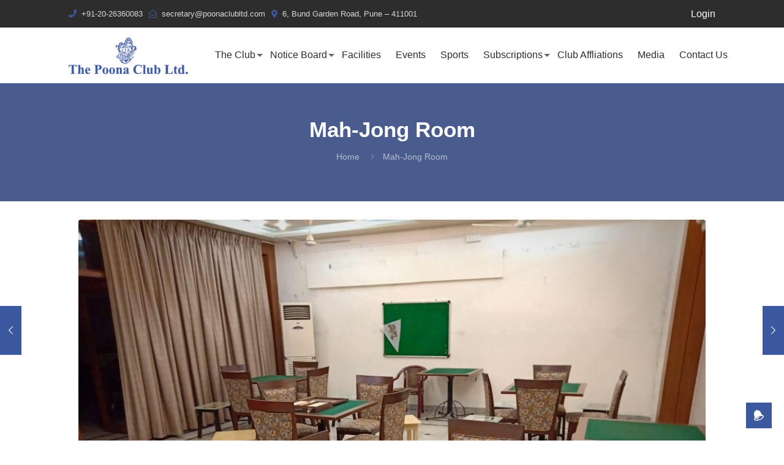

--- FILE ---
content_type: text/html; charset=UTF-8
request_url: https://poonaclubltd.com/club/mah-jong-room/
body_size: 148927
content:
<!DOCTYPE html>
<html lang="en-US" class="no-js " >

<head>

<meta charset="UTF-8" />
<meta name='robots' content='index, follow, max-image-preview:large, max-snippet:-1, max-video-preview:-1' />
<meta name="format-detection" content="telephone=no">
<meta name="viewport" content="width=device-width, initial-scale=1, maximum-scale=1" />
<link rel="shortcut icon" href="https://www.poonaclubltd.com/wp-content/uploads/2017/05/poona-club-favicon.png" type="image/x-icon" />
<link rel="apple-touch-icon" href="https://www.poonaclubltd.com/wp-content/uploads/2017/05/poona-club-favicon.png" />
<meta name="theme-color" content="#ffffff" media="(prefers-color-scheme: light)">
<meta name="theme-color" content="#ffffff" media="(prefers-color-scheme: dark)">

	<!-- This site is optimized with the Yoast SEO plugin v21.6 - https://yoast.com/wordpress/plugins/seo/ -->
	<title>Mah-Jong Room - The Poona Club Ltd</title>
	<link rel="canonical" href="https://poonaclubltd.com/club/mah-jong-room/" />
	<meta property="og:locale" content="en_US" />
	<meta property="og:type" content="article" />
	<meta property="og:title" content="Mah-Jong Room - The Poona Club Ltd" />
	<meta property="og:url" content="https://poonaclubltd.com/club/mah-jong-room/" />
	<meta property="og:site_name" content="The Poona Club Ltd" />
	<meta property="article:modified_time" content="2022-03-25T14:34:37+00:00" />
	<meta property="og:image" content="https://poonaclubltd.com/wp-content/uploads/2019/07/Mah-Jong-Room.jpeg" />
	<meta property="og:image:width" content="1056" />
	<meta property="og:image:height" content="792" />
	<meta property="og:image:type" content="image/jpeg" />
	<meta name="twitter:card" content="summary_large_image" />
	<meta name="twitter:label1" content="Est. reading time" />
	<meta name="twitter:data1" content="1 minute" />
	<script type="application/ld+json" class="yoast-schema-graph">{"@context":"https://schema.org","@graph":[{"@type":"WebPage","@id":"https://poonaclubltd.com/club/mah-jong-room/","url":"https://poonaclubltd.com/club/mah-jong-room/","name":"Mah-Jong Room - The Poona Club Ltd","isPartOf":{"@id":"https://poonaclubltd.com/#website"},"primaryImageOfPage":{"@id":"https://poonaclubltd.com/club/mah-jong-room/#primaryimage"},"image":{"@id":"https://poonaclubltd.com/club/mah-jong-room/#primaryimage"},"thumbnailUrl":"https://poonaclubltd.com/wp-content/uploads/2019/07/Mah-Jong-Room.jpeg","datePublished":"2019-07-17T05:43:21+00:00","dateModified":"2022-03-25T14:34:37+00:00","breadcrumb":{"@id":"https://poonaclubltd.com/club/mah-jong-room/#breadcrumb"},"inLanguage":"en-US","potentialAction":[{"@type":"ReadAction","target":["https://poonaclubltd.com/club/mah-jong-room/"]}]},{"@type":"ImageObject","inLanguage":"en-US","@id":"https://poonaclubltd.com/club/mah-jong-room/#primaryimage","url":"https://poonaclubltd.com/wp-content/uploads/2019/07/Mah-Jong-Room.jpeg","contentUrl":"https://poonaclubltd.com/wp-content/uploads/2019/07/Mah-Jong-Room.jpeg","width":1056,"height":792},{"@type":"BreadcrumbList","@id":"https://poonaclubltd.com/club/mah-jong-room/#breadcrumb","itemListElement":[{"@type":"ListItem","position":1,"name":"Home","item":"https://poonaclubltd.com/"},{"@type":"ListItem","position":2,"name":"Mah-Jong Room"}]},{"@type":"WebSite","@id":"https://poonaclubltd.com/#website","url":"https://poonaclubltd.com/","name":"The Poona Club Ltd","description":"","potentialAction":[{"@type":"SearchAction","target":{"@type":"EntryPoint","urlTemplate":"https://poonaclubltd.com/?s={search_term_string}"},"query-input":"required name=search_term_string"}],"inLanguage":"en-US"}]}</script>
	<!-- / Yoast SEO plugin. -->


<link rel="alternate" type="application/rss+xml" title="The Poona Club Ltd &raquo; Feed" href="https://poonaclubltd.com/feed/" />
<link rel="alternate" type="application/rss+xml" title="The Poona Club Ltd &raquo; Comments Feed" href="https://poonaclubltd.com/comments/feed/" />
<link rel='stylesheet' id='wp-block-library-css' defer href='https://poonaclubltd.com/wp-includes/css/dist/block-library/style.min.css' defer onload='' type='text/css' media='all' />
<style id='classic-theme-styles-inline-css' type='text/css'>
/*! This file is auto-generated */
.wp-block-button__link{color:#fff;background-color:#32373c;border-radius:9999px;box-shadow:none;text-decoration:none;padding:calc(.667em + 2px) calc(1.333em + 2px);font-size:1.125em}.wp-block-file__button{background:#32373c;color:#fff;text-decoration:none}
</style>
<style id='global-styles-inline-css' type='text/css'>
body{--wp--preset--color--black: #000000;--wp--preset--color--cyan-bluish-gray: #abb8c3;--wp--preset--color--white: #ffffff;--wp--preset--color--pale-pink: #f78da7;--wp--preset--color--vivid-red: #cf2e2e;--wp--preset--color--luminous-vivid-orange: #ff6900;--wp--preset--color--luminous-vivid-amber: #fcb900;--wp--preset--color--light-green-cyan: #7bdcb5;--wp--preset--color--vivid-green-cyan: #00d084;--wp--preset--color--pale-cyan-blue: #8ed1fc;--wp--preset--color--vivid-cyan-blue: #0693e3;--wp--preset--color--vivid-purple: #9b51e0;--wp--preset--gradient--vivid-cyan-blue-to-vivid-purple: linear-gradient(135deg,rgba(6,147,227,1) 0%,rgb(155,81,224) 100%);--wp--preset--gradient--light-green-cyan-to-vivid-green-cyan: linear-gradient(135deg,rgb(122,220,180) 0%,rgb(0,208,130) 100%);--wp--preset--gradient--luminous-vivid-amber-to-luminous-vivid-orange: linear-gradient(135deg,rgba(252,185,0,1) 0%,rgba(255,105,0,1) 100%);--wp--preset--gradient--luminous-vivid-orange-to-vivid-red: linear-gradient(135deg,rgba(255,105,0,1) 0%,rgb(207,46,46) 100%);--wp--preset--gradient--very-light-gray-to-cyan-bluish-gray: linear-gradient(135deg,rgb(238,238,238) 0%,rgb(169,184,195) 100%);--wp--preset--gradient--cool-to-warm-spectrum: linear-gradient(135deg,rgb(74,234,220) 0%,rgb(151,120,209) 20%,rgb(207,42,186) 40%,rgb(238,44,130) 60%,rgb(251,105,98) 80%,rgb(254,248,76) 100%);--wp--preset--gradient--blush-light-purple: linear-gradient(135deg,rgb(255,206,236) 0%,rgb(152,150,240) 100%);--wp--preset--gradient--blush-bordeaux: linear-gradient(135deg,rgb(254,205,165) 0%,rgb(254,45,45) 50%,rgb(107,0,62) 100%);--wp--preset--gradient--luminous-dusk: linear-gradient(135deg,rgb(255,203,112) 0%,rgb(199,81,192) 50%,rgb(65,88,208) 100%);--wp--preset--gradient--pale-ocean: linear-gradient(135deg,rgb(255,245,203) 0%,rgb(182,227,212) 50%,rgb(51,167,181) 100%);--wp--preset--gradient--electric-grass: linear-gradient(135deg,rgb(202,248,128) 0%,rgb(113,206,126) 100%);--wp--preset--gradient--midnight: linear-gradient(135deg,rgb(2,3,129) 0%,rgb(40,116,252) 100%);--wp--preset--font-size--small: 13px;--wp--preset--font-size--medium: 20px;--wp--preset--font-size--large: 36px;--wp--preset--font-size--x-large: 42px;--wp--preset--spacing--20: 0.44rem;--wp--preset--spacing--30: 0.67rem;--wp--preset--spacing--40: 1rem;--wp--preset--spacing--50: 1.5rem;--wp--preset--spacing--60: 2.25rem;--wp--preset--spacing--70: 3.38rem;--wp--preset--spacing--80: 5.06rem;--wp--preset--shadow--natural: 6px 6px 9px rgba(0, 0, 0, 0.2);--wp--preset--shadow--deep: 12px 12px 50px rgba(0, 0, 0, 0.4);--wp--preset--shadow--sharp: 6px 6px 0px rgba(0, 0, 0, 0.2);--wp--preset--shadow--outlined: 6px 6px 0px -3px rgba(255, 255, 255, 1), 6px 6px rgba(0, 0, 0, 1);--wp--preset--shadow--crisp: 6px 6px 0px rgba(0, 0, 0, 1);}:where(.is-layout-flex){gap: 0.5em;}:where(.is-layout-grid){gap: 0.5em;}body .is-layout-flow > .alignleft{float: left;margin-inline-start: 0;margin-inline-end: 2em;}body .is-layout-flow > .alignright{float: right;margin-inline-start: 2em;margin-inline-end: 0;}body .is-layout-flow > .aligncenter{margin-left: auto !important;margin-right: auto !important;}body .is-layout-constrained > .alignleft{float: left;margin-inline-start: 0;margin-inline-end: 2em;}body .is-layout-constrained > .alignright{float: right;margin-inline-start: 2em;margin-inline-end: 0;}body .is-layout-constrained > .aligncenter{margin-left: auto !important;margin-right: auto !important;}body .is-layout-constrained > :where(:not(.alignleft):not(.alignright):not(.alignfull)){max-width: var(--wp--style--global--content-size);margin-left: auto !important;margin-right: auto !important;}body .is-layout-constrained > .alignwide{max-width: var(--wp--style--global--wide-size);}body .is-layout-flex{display: flex;}body .is-layout-flex{flex-wrap: wrap;align-items: center;}body .is-layout-flex > *{margin: 0;}body .is-layout-grid{display: grid;}body .is-layout-grid > *{margin: 0;}:where(.wp-block-columns.is-layout-flex){gap: 2em;}:where(.wp-block-columns.is-layout-grid){gap: 2em;}:where(.wp-block-post-template.is-layout-flex){gap: 1.25em;}:where(.wp-block-post-template.is-layout-grid){gap: 1.25em;}.has-black-color{color: var(--wp--preset--color--black) !important;}.has-cyan-bluish-gray-color{color: var(--wp--preset--color--cyan-bluish-gray) !important;}.has-white-color{color: var(--wp--preset--color--white) !important;}.has-pale-pink-color{color: var(--wp--preset--color--pale-pink) !important;}.has-vivid-red-color{color: var(--wp--preset--color--vivid-red) !important;}.has-luminous-vivid-orange-color{color: var(--wp--preset--color--luminous-vivid-orange) !important;}.has-luminous-vivid-amber-color{color: var(--wp--preset--color--luminous-vivid-amber) !important;}.has-light-green-cyan-color{color: var(--wp--preset--color--light-green-cyan) !important;}.has-vivid-green-cyan-color{color: var(--wp--preset--color--vivid-green-cyan) !important;}.has-pale-cyan-blue-color{color: var(--wp--preset--color--pale-cyan-blue) !important;}.has-vivid-cyan-blue-color{color: var(--wp--preset--color--vivid-cyan-blue) !important;}.has-vivid-purple-color{color: var(--wp--preset--color--vivid-purple) !important;}.has-black-background-color{background-color: var(--wp--preset--color--black) !important;}.has-cyan-bluish-gray-background-color{background-color: var(--wp--preset--color--cyan-bluish-gray) !important;}.has-white-background-color{background-color: var(--wp--preset--color--white) !important;}.has-pale-pink-background-color{background-color: var(--wp--preset--color--pale-pink) !important;}.has-vivid-red-background-color{background-color: var(--wp--preset--color--vivid-red) !important;}.has-luminous-vivid-orange-background-color{background-color: var(--wp--preset--color--luminous-vivid-orange) !important;}.has-luminous-vivid-amber-background-color{background-color: var(--wp--preset--color--luminous-vivid-amber) !important;}.has-light-green-cyan-background-color{background-color: var(--wp--preset--color--light-green-cyan) !important;}.has-vivid-green-cyan-background-color{background-color: var(--wp--preset--color--vivid-green-cyan) !important;}.has-pale-cyan-blue-background-color{background-color: var(--wp--preset--color--pale-cyan-blue) !important;}.has-vivid-cyan-blue-background-color{background-color: var(--wp--preset--color--vivid-cyan-blue) !important;}.has-vivid-purple-background-color{background-color: var(--wp--preset--color--vivid-purple) !important;}.has-black-border-color{border-color: var(--wp--preset--color--black) !important;}.has-cyan-bluish-gray-border-color{border-color: var(--wp--preset--color--cyan-bluish-gray) !important;}.has-white-border-color{border-color: var(--wp--preset--color--white) !important;}.has-pale-pink-border-color{border-color: var(--wp--preset--color--pale-pink) !important;}.has-vivid-red-border-color{border-color: var(--wp--preset--color--vivid-red) !important;}.has-luminous-vivid-orange-border-color{border-color: var(--wp--preset--color--luminous-vivid-orange) !important;}.has-luminous-vivid-amber-border-color{border-color: var(--wp--preset--color--luminous-vivid-amber) !important;}.has-light-green-cyan-border-color{border-color: var(--wp--preset--color--light-green-cyan) !important;}.has-vivid-green-cyan-border-color{border-color: var(--wp--preset--color--vivid-green-cyan) !important;}.has-pale-cyan-blue-border-color{border-color: var(--wp--preset--color--pale-cyan-blue) !important;}.has-vivid-cyan-blue-border-color{border-color: var(--wp--preset--color--vivid-cyan-blue) !important;}.has-vivid-purple-border-color{border-color: var(--wp--preset--color--vivid-purple) !important;}.has-vivid-cyan-blue-to-vivid-purple-gradient-background{background: var(--wp--preset--gradient--vivid-cyan-blue-to-vivid-purple) !important;}.has-light-green-cyan-to-vivid-green-cyan-gradient-background{background: var(--wp--preset--gradient--light-green-cyan-to-vivid-green-cyan) !important;}.has-luminous-vivid-amber-to-luminous-vivid-orange-gradient-background{background: var(--wp--preset--gradient--luminous-vivid-amber-to-luminous-vivid-orange) !important;}.has-luminous-vivid-orange-to-vivid-red-gradient-background{background: var(--wp--preset--gradient--luminous-vivid-orange-to-vivid-red) !important;}.has-very-light-gray-to-cyan-bluish-gray-gradient-background{background: var(--wp--preset--gradient--very-light-gray-to-cyan-bluish-gray) !important;}.has-cool-to-warm-spectrum-gradient-background{background: var(--wp--preset--gradient--cool-to-warm-spectrum) !important;}.has-blush-light-purple-gradient-background{background: var(--wp--preset--gradient--blush-light-purple) !important;}.has-blush-bordeaux-gradient-background{background: var(--wp--preset--gradient--blush-bordeaux) !important;}.has-luminous-dusk-gradient-background{background: var(--wp--preset--gradient--luminous-dusk) !important;}.has-pale-ocean-gradient-background{background: var(--wp--preset--gradient--pale-ocean) !important;}.has-electric-grass-gradient-background{background: var(--wp--preset--gradient--electric-grass) !important;}.has-midnight-gradient-background{background: var(--wp--preset--gradient--midnight) !important;}.has-small-font-size{font-size: var(--wp--preset--font-size--small) !important;}.has-medium-font-size{font-size: var(--wp--preset--font-size--medium) !important;}.has-large-font-size{font-size: var(--wp--preset--font-size--large) !important;}.has-x-large-font-size{font-size: var(--wp--preset--font-size--x-large) !important;}
.wp-block-navigation a:where(:not(.wp-element-button)){color: inherit;}
:where(.wp-block-post-template.is-layout-flex){gap: 1.25em;}:where(.wp-block-post-template.is-layout-grid){gap: 1.25em;}
:where(.wp-block-columns.is-layout-flex){gap: 2em;}:where(.wp-block-columns.is-layout-grid){gap: 2em;}
.wp-block-pullquote{font-size: 1.5em;line-height: 1.6;}
</style>
<link rel='stylesheet' id='contact-form-7-css' defer href='https://poonaclubltd.com/wp-content/plugins/contact-form-7/includes/css/styles.css' defer onload='' type='text/css' media='all' />
<style id='contact-form-7-inline-css' type='text/css'>
.wpcf7 .wpcf7-recaptcha iframe {margin-bottom: 0;}.wpcf7 .wpcf7-recaptcha[data-align="center"] > div {margin: 0 auto;}.wpcf7 .wpcf7-recaptcha[data-align="right"] > div {margin: 0 0 0 auto;}
</style>
<link rel='stylesheet' id='wordpress-contact-form-7-pdf-css' defer href='https://poonaclubltd.com/wp-content/plugins/rtwwcfp-wordpress-contact-form-7-pdf/public/css/rtwwcfp-wordpress-contact-form-7-pdf-public.css' defer onload='' type='text/css' media='all' />
<link rel='stylesheet' id='wpcf7-redirect-script-frontend-css' defer href='https://poonaclubltd.com/wp-content/plugins/wpcf7-redirect/build/css/wpcf7-redirect-frontend.min.css' defer onload='' type='text/css' media='all' />
<link rel='stylesheet' id='OCSWCF-style-css-css' href='https://poonaclubltd.com/wp-content/plugins/signature-with-contact-form-7/includes/css/style.css' type='text/css' media='all' />
<link rel='stylesheet' id='rwowlcss-css' defer href='https://poonaclubltd.com/wp-content/themes/poonaclubltd/assets/css/owl.carousel.min.css' defer onload='' type='text/css' media='all' />
<link rel='stylesheet' id='mfn-be-css' defer href='https://poonaclubltd.com/wp-content/themes/betheme/css/be.css' defer onload='' type='text/css' media='all' />
<link rel='stylesheet' id='mfn-animations-css' defer href='https://poonaclubltd.com/wp-content/themes/betheme/assets/animations/animations.min.css' defer onload='' type='text/css' media='all' />
<link rel='stylesheet' id='mfn-font-awesome-css' defer href='https://poonaclubltd.com/wp-content/themes/betheme/fonts/fontawesome/fontawesome.css' defer onload='' type='text/css' media='all' />
<link rel='stylesheet' id='mfn-jplayer-css' defer href='https://poonaclubltd.com/wp-content/themes/betheme/assets/jplayer/css/jplayer.blue.monday.min.css' defer onload='' type='text/css' media='all' />
<link rel='stylesheet' id='mfn-responsive-css' defer href='https://poonaclubltd.com/wp-content/themes/betheme/css/responsive.css' defer onload='' type='text/css' media='all' />
<link rel='stylesheet' id='toolset_bootstrap_styles-css' defer href='https://poonaclubltd.com/wp-content/plugins/types/vendor/toolset/toolset-common/res/lib/bootstrap3/css/bootstrap.css' defer onload='' type='text/css' media='screen' />
<link rel='stylesheet' id='js_composer_front-css' defer href='https://poonaclubltd.com/wp-content/plugins/js_composer/assets/css/js_composer.min.css' defer onload='' type='text/css' media='all' />
<link rel='stylesheet' id='cf7cf-style-css' href='https://poonaclubltd.com/wp-content/plugins/cf7-conditional-fields/style.css' type='text/css' media='all' />
<link rel='stylesheet' id='jquery-ui-smoothness-css' defer href='https://poonaclubltd.com/wp-content/plugins/contact-form-7/includes/js/jquery-ui/themes/smoothness/jquery-ui.min.css' defer onload='' type='text/css' media='screen' />
<link rel='stylesheet' id='bsf-Defaults-css' defer href='https://poonaclubltd.com/wp-content/uploads/smile_fonts/Defaults/Defaults.css' defer onload='' type='text/css' media='all' />
<link rel='stylesheet' id='ultimate-vc-addons-style-css' defer href='https://poonaclubltd.com/wp-content/plugins/Ultimate_VC_Addons/assets/min-css/style.min.css' defer onload='' type='text/css' media='all' />
<link rel='stylesheet' id='ultimate-vc-addons-animate-css' defer href='https://poonaclubltd.com/wp-content/plugins/Ultimate_VC_Addons/assets/min-css/animate.min.css' defer onload='' type='text/css' media='all' />
<link rel='stylesheet' id='ultimate-vc-addons-modal-css' defer href='https://poonaclubltd.com/wp-content/plugins/Ultimate_VC_Addons/assets/min-css/modal.min.css' defer onload='' type='text/css' media='all' />
<style id='mfn-dynamic-inline-css' type='text/css'>
@font-face{font-family:"DIN-Light-Regular";src:url("https://www.poonaclubltd.com/wp-content/themes/poonaclubltd/assets/fonts/DIN-Light-Regular.woff") format("woff"),url("https://www.poonaclubltd.com/wp-content/themes/poonaclubltd/assets/fonts/DIN-Light-Regular.ttf") format("truetype");font-weight:normal;font-style:normal;font-display:swap}@font-face{font-family:"DIN-Medium";src:url("https://www.poonaclubltd.com/wp-content/themes/poonaclubltd/assets/fonts/DIN-Medium.woff") format("woff"),url("https://www.poonaclubltd.com/wp-content/themes/poonaclubltd/assets/fonts/DIN-Medium.ttf") format("truetype");font-weight:normal;font-style:normal;font-display:swap}
html{background-color:#ffffff}#Wrapper,#Content,.mfn-popup .mfn-popup-content,.mfn-off-canvas-sidebar .mfn-off-canvas-content-wrapper,.mfn-cart-holder,.mfn-header-login,#Top_bar .search_wrapper,#Top_bar .top_bar_right .mfn-live-search-box,.column_livesearch .mfn-live-search-wrapper,.column_livesearch .mfn-live-search-box{background-color:#ffffff}.layout-boxed.mfn-bebuilder-header.mfn-ui #Wrapper .mfn-only-sample-content{background-color:#ffffff}body:not(.template-slider) #Header{min-height:0px}body.header-below:not(.template-slider) #Header{padding-top:0px}#Subheader{padding:30px 0  60px}#Footer .widgets_wrapper{padding:20px 0}.has-search-overlay.search-overlay-opened #search-overlay{background-color:rgba(0,0,0,0.6)}.elementor-page.elementor-default.is-elementor #Content .section_wrapper{max-width:100%}.elementor-page.elementor-default.is-elementor #Content .section_wrapper .the_content_wrapper{margin-left:0;margin-right:0;width:100%}body,button,span.date_label,.timeline_items li h3 span,input[type="submit"],input[type="reset"],input[type="button"],input[type="date"],input[type="text"],input[type="password"],input[type="tel"],input[type="email"],textarea,select,.offer_li .title h3,.mfn-menu-item-megamenu{font-family:"Arial",-apple-system,BlinkMacSystemFont,"Segoe UI",Roboto,Oxygen-Sans,Ubuntu,Cantarell,"Helvetica Neue",sans-serif}#menu > ul > li > a,a.action_button,#overlay-menu ul li a{font-family:"Arial",-apple-system,BlinkMacSystemFont,"Segoe UI",Roboto,Oxygen-Sans,Ubuntu,Cantarell,"Helvetica Neue",sans-serif}#Subheader .title{font-family:"Arial",-apple-system,BlinkMacSystemFont,"Segoe UI",Roboto,Oxygen-Sans,Ubuntu,Cantarell,"Helvetica Neue",sans-serif}h1,h2,h3,h4,.text-logo #logo{font-family:"Arial",-apple-system,BlinkMacSystemFont,"Segoe UI",Roboto,Oxygen-Sans,Ubuntu,Cantarell,"Helvetica Neue",sans-serif}h5,h6{font-family:"Arial",-apple-system,BlinkMacSystemFont,"Segoe UI",Roboto,Oxygen-Sans,Ubuntu,Cantarell,"Helvetica Neue",sans-serif}blockquote{font-family:"Arial",-apple-system,BlinkMacSystemFont,"Segoe UI",Roboto,Oxygen-Sans,Ubuntu,Cantarell,"Helvetica Neue",sans-serif}.chart_box .chart .num,.counter .desc_wrapper .number-wrapper,.how_it_works .image .number,.pricing-box .plan-header .price,.quick_fact .number-wrapper,.woocommerce .product div.entry-summary .price{font-family:"Arial",-apple-system,BlinkMacSystemFont,"Segoe UI",Roboto,Oxygen-Sans,Ubuntu,Cantarell,"Helvetica Neue",sans-serif}body,.mfn-menu-item-megamenu{font-size:16px;line-height:25px;font-weight:400;letter-spacing:0px}.big{font-size:19px;line-height:28px;font-weight:400;letter-spacing:0px}#menu > ul > li > a,a.action_button,#overlay-menu ul li a{font-size:16px;font-weight:400;letter-spacing:0px}#overlay-menu ul li a{line-height:24px}#Subheader .title{font-size:35px;line-height:45px;font-weight:700;letter-spacing:0px}h1,.text-logo #logo{font-size:35px;line-height:45px;font-weight:400;letter-spacing:0px}h2{font-size:30px;line-height:34px;font-weight:300;letter-spacing:0px}h3,.woocommerce ul.products li.product h3,.woocommerce #customer_login h2{font-size:25px;line-height:29px;font-weight:300;letter-spacing:0px}h4,.woocommerce .woocommerce-order-details__title,.woocommerce .wc-bacs-bank-details-heading,.woocommerce .woocommerce-customer-details h2{font-size:21px;line-height:25px;font-weight:500;letter-spacing:0px}h5{font-size:15px;line-height:25px;font-weight:700;letter-spacing:0px}h6{font-size:18px;line-height:25px;font-weight:500;letter-spacing:0px}#Intro .intro-title{font-size:70px;line-height:70px;font-weight:400;letter-spacing:0px}@media only screen and (min-width:768px) and (max-width:959px){body,.mfn-menu-item-megamenu{font-size:14px;line-height:21px;font-weight:400;letter-spacing:0px}.big{font-size:16px;line-height:24px;font-weight:400;letter-spacing:0px}#menu > ul > li > a,a.action_button,#overlay-menu ul li a{font-size:14px;font-weight:400;letter-spacing:0px}#overlay-menu ul li a{line-height:21px}#Subheader .title{font-size:30px;line-height:38px;font-weight:700;letter-spacing:0px}h1,.text-logo #logo{font-size:30px;line-height:38px;font-weight:400;letter-spacing:0px}h2{font-size:26px;line-height:29px;font-weight:300;letter-spacing:0px}h3,.woocommerce ul.products li.product h3,.woocommerce #customer_login h2{font-size:21px;line-height:25px;font-weight:300;letter-spacing:0px}h4,.woocommerce .woocommerce-order-details__title,.woocommerce .wc-bacs-bank-details-heading,.woocommerce .woocommerce-customer-details h2{font-size:18px;line-height:21px;font-weight:500;letter-spacing:0px}h5{font-size:13px;line-height:21px;font-weight:700;letter-spacing:0px}h6{font-size:15px;line-height:21px;font-weight:500;letter-spacing:0px}#Intro .intro-title{font-size:60px;line-height:60px;font-weight:400;letter-spacing:0px}blockquote{font-size:15px}.chart_box .chart .num{font-size:45px;line-height:45px}.counter .desc_wrapper .number-wrapper{font-size:45px;line-height:45px}.counter .desc_wrapper .title{font-size:14px;line-height:18px}.faq .question .title{font-size:14px}.fancy_heading .title{font-size:38px;line-height:38px}.offer .offer_li .desc_wrapper .title h3{font-size:32px;line-height:32px}.offer_thumb_ul li.offer_thumb_li .desc_wrapper .title h3{font-size:32px;line-height:32px}.pricing-box .plan-header h2{font-size:27px;line-height:27px}.pricing-box .plan-header .price > span{font-size:40px;line-height:40px}.pricing-box .plan-header .price sup.currency{font-size:18px;line-height:18px}.pricing-box .plan-header .price sup.period{font-size:14px;line-height:14px}.quick_fact .number-wrapper{font-size:80px;line-height:80px}.trailer_box .desc h2{font-size:27px;line-height:27px}.widget > h3{font-size:17px;line-height:20px}}@media only screen and (min-width:480px) and (max-width:767px){body,.mfn-menu-item-megamenu{font-size:13px;line-height:19px;font-weight:400;letter-spacing:0px}.big{font-size:14px;line-height:21px;font-weight:400;letter-spacing:0px}#menu > ul > li > a,a.action_button,#overlay-menu ul li a{font-size:13px;font-weight:400;letter-spacing:0px}#overlay-menu ul li a{line-height:19.5px}#Subheader .title{font-size:26px;line-height:34px;font-weight:700;letter-spacing:0px}h1,.text-logo #logo{font-size:26px;line-height:34px;font-weight:400;letter-spacing:0px}h2{font-size:23px;line-height:26px;font-weight:300;letter-spacing:0px}h3,.woocommerce ul.products li.product h3,.woocommerce #customer_login h2{font-size:19px;line-height:22px;font-weight:300;letter-spacing:0px}h4,.woocommerce .woocommerce-order-details__title,.woocommerce .wc-bacs-bank-details-heading,.woocommerce .woocommerce-customer-details h2{font-size:16px;line-height:19px;font-weight:500;letter-spacing:0px}h5{font-size:13px;line-height:19px;font-weight:700;letter-spacing:0px}h6{font-size:14px;line-height:19px;font-weight:500;letter-spacing:0px}#Intro .intro-title{font-size:53px;line-height:53px;font-weight:400;letter-spacing:0px}blockquote{font-size:14px}.chart_box .chart .num{font-size:40px;line-height:40px}.counter .desc_wrapper .number-wrapper{font-size:40px;line-height:40px}.counter .desc_wrapper .title{font-size:13px;line-height:16px}.faq .question .title{font-size:13px}.fancy_heading .title{font-size:34px;line-height:34px}.offer .offer_li .desc_wrapper .title h3{font-size:28px;line-height:28px}.offer_thumb_ul li.offer_thumb_li .desc_wrapper .title h3{font-size:28px;line-height:28px}.pricing-box .plan-header h2{font-size:24px;line-height:24px}.pricing-box .plan-header .price > span{font-size:34px;line-height:34px}.pricing-box .plan-header .price sup.currency{font-size:16px;line-height:16px}.pricing-box .plan-header .price sup.period{font-size:13px;line-height:13px}.quick_fact .number-wrapper{font-size:70px;line-height:70px}.trailer_box .desc h2{font-size:24px;line-height:24px}.widget > h3{font-size:16px;line-height:19px}}@media only screen and (max-width:479px){body,.mfn-menu-item-megamenu{font-size:13px;line-height:19px;font-weight:400;letter-spacing:0px}.big{font-size:13px;line-height:19px;font-weight:400;letter-spacing:0px}#menu > ul > li > a,a.action_button,#overlay-menu ul li a{font-size:13px;font-weight:400;letter-spacing:0px}#overlay-menu ul li a{line-height:19.5px}#Subheader .title{font-size:21px;line-height:27px;font-weight:700;letter-spacing:0px}h1,.text-logo #logo{font-size:21px;line-height:27px;font-weight:400;letter-spacing:0px}h2{font-size:18px;line-height:20px;font-weight:300;letter-spacing:0px}h3,.woocommerce ul.products li.product h3,.woocommerce #customer_login h2{font-size:15px;line-height:19px;font-weight:300;letter-spacing:0px}h4,.woocommerce .woocommerce-order-details__title,.woocommerce .wc-bacs-bank-details-heading,.woocommerce .woocommerce-customer-details h2{font-size:13px;line-height:19px;font-weight:500;letter-spacing:0px}h5{font-size:13px;line-height:19px;font-weight:700;letter-spacing:0px}h6{font-size:13px;line-height:19px;font-weight:500;letter-spacing:0px}#Intro .intro-title{font-size:42px;line-height:42px;font-weight:400;letter-spacing:0px}blockquote{font-size:13px}.chart_box .chart .num{font-size:35px;line-height:35px}.counter .desc_wrapper .number-wrapper{font-size:35px;line-height:35px}.counter .desc_wrapper .title{font-size:13px;line-height:26px}.faq .question .title{font-size:13px}.fancy_heading .title{font-size:30px;line-height:30px}.offer .offer_li .desc_wrapper .title h3{font-size:26px;line-height:26px}.offer_thumb_ul li.offer_thumb_li .desc_wrapper .title h3{font-size:26px;line-height:26px}.pricing-box .plan-header h2{font-size:21px;line-height:21px}.pricing-box .plan-header .price > span{font-size:32px;line-height:32px}.pricing-box .plan-header .price sup.currency{font-size:14px;line-height:14px}.pricing-box .plan-header .price sup.period{font-size:13px;line-height:13px}.quick_fact .number-wrapper{font-size:60px;line-height:60px}.trailer_box .desc h2{font-size:21px;line-height:21px}.widget > h3{font-size:15px;line-height:18px}}.with_aside .sidebar.columns{width:23%}.with_aside .sections_group{width:77%}.aside_both .sidebar.columns{width:18%}.aside_both .sidebar.sidebar-1{margin-left:-82%}.aside_both .sections_group{width:64%;margin-left:18%}@media only screen and (min-width:1240px){#Wrapper,.with_aside .content_wrapper{max-width:1140px}body.layout-boxed.mfn-header-scrolled .mfn-header-tmpl.mfn-sticky-layout-width{max-width:1140px;left:0;right:0;margin-left:auto;margin-right:auto}body.layout-boxed:not(.mfn-header-scrolled) .mfn-header-tmpl.mfn-header-layout-width,body.layout-boxed .mfn-header-tmpl.mfn-header-layout-width:not(.mfn-hasSticky){max-width:1140px;left:0;right:0;margin-left:auto;margin-right:auto}body.layout-boxed.mfn-bebuilder-header.mfn-ui .mfn-only-sample-content{max-width:1140px;margin-left:auto;margin-right:auto}.section_wrapper,.container{max-width:1120px}.layout-boxed.header-boxed #Top_bar.is-sticky{max-width:1140px}}@media only screen and (max-width:767px){.content_wrapper .section_wrapper,.container,.four.columns .widget-area{max-width:550px !important}}  .button-default .button,.button-flat .button,.button-round .button{background-color:#f7f7f7;color:#747474}.button-stroke .button{border-color:#f7f7f7;color:#747474}.button-stroke .button:hover{background-color:#f7f7f7;color:#fff}.button-default .button_theme,.button-default button,.button-default input[type="button"],.button-default input[type="reset"],.button-default input[type="submit"],.button-flat .button_theme,.button-flat button,.button-flat input[type="button"],.button-flat input[type="reset"],.button-flat input[type="submit"],.button-round .button_theme,.button-round button,.button-round input[type="button"],.button-round input[type="reset"],.button-round input[type="submit"],.woocommerce #respond input#submit,.woocommerce a.button:not(.default),.woocommerce button.button,.woocommerce input.button,.woocommerce #respond input#submit:hover,.woocommerce a.button:hover,.woocommerce button.button:hover,.woocommerce input.button:hover{color:#ffffff}.button-default #respond input#submit.alt.disabled,.button-default #respond input#submit.alt.disabled:hover,.button-default #respond input#submit.alt:disabled,.button-default #respond input#submit.alt:disabled:hover,.button-default #respond input#submit.alt:disabled[disabled],.button-default #respond input#submit.alt:disabled[disabled]:hover,.button-default a.button.alt.disabled,.button-default a.button.alt.disabled:hover,.button-default a.button.alt:disabled,.button-default a.button.alt:disabled:hover,.button-default a.button.alt:disabled[disabled],.button-default a.button.alt:disabled[disabled]:hover,.button-default button.button.alt.disabled,.button-default button.button.alt.disabled:hover,.button-default button.button.alt:disabled,.button-default button.button.alt:disabled:hover,.button-default button.button.alt:disabled[disabled],.button-default button.button.alt:disabled[disabled]:hover,.button-default input.button.alt.disabled,.button-default input.button.alt.disabled:hover,.button-default input.button.alt:disabled,.button-default input.button.alt:disabled:hover,.button-default input.button.alt:disabled[disabled],.button-default input.button.alt:disabled[disabled]:hover,.button-default #respond input#submit.alt,.button-default a.button.alt,.button-default button.button.alt,.button-default input.button.alt,.button-default #respond input#submit.alt:hover,.button-default a.button.alt:hover,.button-default button.button.alt:hover,.button-default input.button.alt:hover,.button-flat #respond input#submit.alt.disabled,.button-flat #respond input#submit.alt.disabled:hover,.button-flat #respond input#submit.alt:disabled,.button-flat #respond input#submit.alt:disabled:hover,.button-flat #respond input#submit.alt:disabled[disabled],.button-flat #respond input#submit.alt:disabled[disabled]:hover,.button-flat a.button.alt.disabled,.button-flat a.button.alt.disabled:hover,.button-flat a.button.alt:disabled,.button-flat a.button.alt:disabled:hover,.button-flat a.button.alt:disabled[disabled],.button-flat a.button.alt:disabled[disabled]:hover,.button-flat button.button.alt.disabled,.button-flat button.button.alt.disabled:hover,.button-flat button.button.alt:disabled,.button-flat button.button.alt:disabled:hover,.button-flat button.button.alt:disabled[disabled],.button-flat button.button.alt:disabled[disabled]:hover,.button-flat input.button.alt.disabled,.button-flat input.button.alt.disabled:hover,.button-flat input.button.alt:disabled,.button-flat input.button.alt:disabled:hover,.button-flat input.button.alt:disabled[disabled],.button-flat input.button.alt:disabled[disabled]:hover,.button-flat #respond input#submit.alt,.button-flat a.button.alt,.button-flat button.button.alt,.button-flat input.button.alt,.button-flat #respond input#submit.alt:hover,.button-flat a.button.alt:hover,.button-flat button.button.alt:hover,.button-flat input.button.alt:hover,.button-round #respond input#submit.alt.disabled,.button-round #respond input#submit.alt.disabled:hover,.button-round #respond input#submit.alt:disabled,.button-round #respond input#submit.alt:disabled:hover,.button-round #respond input#submit.alt:disabled[disabled],.button-round #respond input#submit.alt:disabled[disabled]:hover,.button-round a.button.alt.disabled,.button-round a.button.alt.disabled:hover,.button-round a.button.alt:disabled,.button-round a.button.alt:disabled:hover,.button-round a.button.alt:disabled[disabled],.button-round a.button.alt:disabled[disabled]:hover,.button-round button.button.alt.disabled,.button-round button.button.alt.disabled:hover,.button-round button.button.alt:disabled,.button-round button.button.alt:disabled:hover,.button-round button.button.alt:disabled[disabled],.button-round button.button.alt:disabled[disabled]:hover,.button-round input.button.alt.disabled,.button-round input.button.alt.disabled:hover,.button-round input.button.alt:disabled,.button-round input.button.alt:disabled:hover,.button-round input.button.alt:disabled[disabled],.button-round input.button.alt:disabled[disabled]:hover,.button-round #respond input#submit.alt,.button-round a.button.alt,.button-round button.button.alt,.button-round input.button.alt,.button-round #respond input#submit.alt:hover,.button-round a.button.alt:hover,.button-round button.button.alt:hover,.button-round input.button.alt:hover{background-color:#3c589e;color:#ffffff}.button-stroke.woocommerce a.button:not(.default),.button-stroke .woocommerce a.button:not(.default),.button-stroke #respond input#submit.alt.disabled,.button-stroke #respond input#submit.alt.disabled:hover,.button-stroke #respond input#submit.alt:disabled,.button-stroke #respond input#submit.alt:disabled:hover,.button-stroke #respond input#submit.alt:disabled[disabled],.button-stroke #respond input#submit.alt:disabled[disabled]:hover,.button-stroke a.button.alt.disabled,.button-stroke a.button.alt.disabled:hover,.button-stroke a.button.alt:disabled,.button-stroke a.button.alt:disabled:hover,.button-stroke a.button.alt:disabled[disabled],.button-stroke a.button.alt:disabled[disabled]:hover,.button-stroke button.button.alt.disabled,.button-stroke button.button.alt.disabled:hover,.button-stroke button.button.alt:disabled,.button-stroke button.button.alt:disabled:hover,.button-stroke button.button.alt:disabled[disabled],.button-stroke button.button.alt:disabled[disabled]:hover,.button-stroke input.button.alt.disabled,.button-stroke input.button.alt.disabled:hover,.button-stroke input.button.alt:disabled,.button-stroke input.button.alt:disabled:hover,.button-stroke input.button.alt:disabled[disabled],.button-stroke input.button.alt:disabled[disabled]:hover,.button-stroke #respond input#submit.alt,.button-stroke a.button.alt,.button-stroke button.button.alt,.button-stroke input.button.alt{border-color:#3c589e;background:none;color:#3c589e}.button-stroke.woocommerce a.button:not(.default):hover,.button-stroke .woocommerce a.button:not(.default):hover,.button-stroke #respond input#submit.alt:hover,.button-stroke a.button.alt:hover,.button-stroke button.button.alt:hover,.button-stroke input.button.alt:hover,.button-stroke a.action_button:hover{background-color:#3c589e;color:#ffffff}.action_button,.action_button:hover{background-color:#f7f7f7;color:#747474}.button-stroke a.action_button{border-color:#f7f7f7}.footer_button{color:#ffffff!important;background:#3c589e}.button-stroke .footer_button{border-color:#3c589e}.button-stroke .footer_button:hover{background-color:#3c589e !important}.button-custom.woocommerce .button,.button-custom .button,.button-custom .action_button,.button-custom .footer_button,.button-custom button,.button-custom button.button,.button-custom input[type="button"],.button-custom input[type="reset"],.button-custom input[type="submit"],.button-custom .woocommerce #respond input#submit,.button-custom .woocommerce a.button,.button-custom .woocommerce button.button,.button-custom .woocommerce input.button,.button-custom:where(body:not(.woocommerce-block-theme-has-button-styles)) .woocommerce button.button:disabled[disabled]{font-family:Roboto;font-size:14px;line-height:14px;font-weight:400;letter-spacing:0px;padding:12px 20px 12px 20px;border-width:0px;border-radius:0px}body.button-custom .button{color:#626262;background-color:#dbdddf;border-color:transparent}body.button-custom .button:hover{color:#626262;background-color:#d3d3d3;border-color:transparent}body .button-custom .button_theme,body.button-custom .button_theme,.button-custom button,.button-custom input[type="button"],.button-custom input[type="reset"],.button-custom input[type="submit"],.button-custom .woocommerce #respond input#submit,body.button-custom.woocommerce a.button:not(.default),.button-custom .woocommerce button.button,.button-custom .woocommerce input.button,.button-custom .woocommerce a.button_theme:not(.default){color:#ffffff;background-color:#0095eb;border-color:transparent;box-shadow:unset}body .button-custom .button_theme:hover,body.button-custom .button_theme:hover,.button-custom button:hover,.button-custom input[type="button"]:hover,.button-custom input[type="reset"]:hover,.button-custom input[type="submit"]:hover,.button-custom .woocommerce #respond input#submit:hover,body.button-custom.woocommerce a.button:not(.default):hover,.button-custom .woocommerce button.button:hover,.button-custom .woocommerce input.button:hover,.button-custom .woocommerce a.button_theme:not(.default):hover{color:#ffffff;background-color:#007cc3;border-color:transparent}body.button-custom .action_button{color:#626262;background-color:#dbdddf;border-color:transparent;box-shadow:unset}body.button-custom .action_button:hover{color:#626262;background-color:#d3d3d3;border-color:transparent}.button-custom #respond input#submit.alt.disabled,.button-custom #respond input#submit.alt.disabled:hover,.button-custom #respond input#submit.alt:disabled,.button-custom #respond input#submit.alt:disabled:hover,.button-custom #respond input#submit.alt:disabled[disabled],.button-custom #respond input#submit.alt:disabled[disabled]:hover,.button-custom a.button.alt.disabled,.button-custom a.button.alt.disabled:hover,.button-custom a.button.alt:disabled,.button-custom a.button.alt:disabled:hover,.button-custom a.button.alt:disabled[disabled],.button-custom a.button.alt:disabled[disabled]:hover,.button-custom button.button.alt.disabled,.button-custom button.button.alt.disabled:hover,.button-custom button.button.alt:disabled,.button-custom button.button.alt:disabled:hover,.button-custom button.button.alt:disabled[disabled],.button-custom button.button.alt:disabled[disabled]:hover,.button-custom input.button.alt.disabled,.button-custom input.button.alt.disabled:hover,.button-custom input.button.alt:disabled,.button-custom input.button.alt:disabled:hover,.button-custom input.button.alt:disabled[disabled],.button-custom input.button.alt:disabled[disabled]:hover,.button-custom #respond input#submit.alt,.button-custom a.button.alt,.button-custom button.button.alt,.button-custom input.button.alt{line-height:14px;padding:12px 20px 12px 20px;color:#ffffff;background-color:#0095eb;font-family:Roboto;font-size:14px;font-weight:400;letter-spacing:0px;border-width:0px;border-radius:0px}.button-custom #respond input#submit.alt:hover,.button-custom a.button.alt:hover,.button-custom button.button.alt:hover,.button-custom input.button.alt:hover,.button-custom a.action_button:hover{color:#ffffff;background-color:#007cc3}#Top_bar #logo,.header-fixed #Top_bar #logo,.header-plain #Top_bar #logo,.header-transparent #Top_bar #logo{height:60px;line-height:60px;padding:15px 0}.logo-overflow #Top_bar:not(.is-sticky) .logo{height:90px}#Top_bar .menu > li > a{padding:15px 0}.menu-highlight:not(.header-creative) #Top_bar .menu > li > a{margin:20px 0}.header-plain:not(.menu-highlight) #Top_bar .menu > li > a span:not(.description){line-height:90px}.header-fixed #Top_bar .menu > li > a{padding:30px 0}@media only screen and (max-width:767px){.mobile-header-mini #Top_bar #logo{height:50px!important;line-height:50px!important;margin:5px 0}}#Top_bar #logo img.svg{width:100px}.image_frame,.wp-caption{border-width:0px}.alert{border-radius:0px}#Top_bar .top_bar_right .top-bar-right-input input{width:200px}.mfn-live-search-box .mfn-live-search-list{max-height:300px}#Side_slide{right:-250px;width:250px}#Side_slide.left{left:-250px}.blog-teaser li .desc-wrapper .desc{background-position-y:-1px}.mfn-free-delivery-info{--mfn-free-delivery-bar:#3c589e;--mfn-free-delivery-bg:rgba(0,0,0,0.1);--mfn-free-delivery-achieved:#3c589e}@media only screen and ( max-width:767px ){}@media only screen and (min-width:1240px){body:not(.header-simple) #Top_bar #menu{display:block!important}.tr-menu #Top_bar #menu{background:none!important}#Top_bar .menu > li > ul.mfn-megamenu > li{float:left}#Top_bar .menu > li > ul.mfn-megamenu > li.mfn-megamenu-cols-1{width:100%}#Top_bar .menu > li > ul.mfn-megamenu > li.mfn-megamenu-cols-2{width:50%}#Top_bar .menu > li > ul.mfn-megamenu > li.mfn-megamenu-cols-3{width:33.33%}#Top_bar .menu > li > ul.mfn-megamenu > li.mfn-megamenu-cols-4{width:25%}#Top_bar .menu > li > ul.mfn-megamenu > li.mfn-megamenu-cols-5{width:20%}#Top_bar .menu > li > ul.mfn-megamenu > li.mfn-megamenu-cols-6{width:16.66%}#Top_bar .menu > li > ul.mfn-megamenu > li > ul{display:block!important;position:inherit;left:auto;top:auto;border-width:0 1px 0 0}#Top_bar .menu > li > ul.mfn-megamenu > li:last-child > ul{border:0}#Top_bar .menu > li > ul.mfn-megamenu > li > ul li{width:auto}#Top_bar .menu > li > ul.mfn-megamenu a.mfn-megamenu-title{text-transform:uppercase;font-weight:400;background:none}#Top_bar .menu > li > ul.mfn-megamenu a .menu-arrow{display:none}.menuo-right #Top_bar .menu > li > ul.mfn-megamenu{left:0;width:98%!important;margin:0 1%;padding:20px 0}.menuo-right #Top_bar .menu > li > ul.mfn-megamenu-bg{box-sizing:border-box}#Top_bar .menu > li > ul.mfn-megamenu-bg{padding:20px 166px 20px 20px;background-repeat:no-repeat;background-position:right bottom}.rtl #Top_bar .menu > li > ul.mfn-megamenu-bg{padding-left:166px;padding-right:20px;background-position:left bottom}#Top_bar .menu > li > ul.mfn-megamenu-bg > li{background:none}#Top_bar .menu > li > ul.mfn-megamenu-bg > li a{border:none}#Top_bar .menu > li > ul.mfn-megamenu-bg > li > ul{background:none!important;-webkit-box-shadow:0 0 0 0;-moz-box-shadow:0 0 0 0;box-shadow:0 0 0 0}.mm-vertical #Top_bar .container{position:relative}.mm-vertical #Top_bar .top_bar_left{position:static}.mm-vertical #Top_bar .menu > li ul{box-shadow:0 0 0 0 transparent!important;background-image:none}.mm-vertical #Top_bar .menu > li > ul.mfn-megamenu{padding:20px 0}.mm-vertical.header-plain #Top_bar .menu > li > ul.mfn-megamenu{width:100%!important;margin:0}.mm-vertical #Top_bar .menu > li > ul.mfn-megamenu > li{display:table-cell;float:none!important;width:10%;padding:0 15px;border-right:1px solid rgba(0,0,0,0.05)}.mm-vertical #Top_bar .menu > li > ul.mfn-megamenu > li:last-child{border-right-width:0}.mm-vertical #Top_bar .menu > li > ul.mfn-megamenu > li.hide-border{border-right-width:0}.mm-vertical #Top_bar .menu > li > ul.mfn-megamenu > li a{border-bottom-width:0;padding:9px 15px;line-height:120%}.mm-vertical #Top_bar .menu > li > ul.mfn-megamenu a.mfn-megamenu-title{font-weight:700}.rtl .mm-vertical #Top_bar .menu > li > ul.mfn-megamenu > li:first-child{border-right-width:0}.rtl .mm-vertical #Top_bar .menu > li > ul.mfn-megamenu > li:last-child{border-right-width:1px}body.header-shop #Top_bar #menu{display:flex!important}.header-shop #Top_bar.is-sticky .top_bar_row_second{display:none}.header-plain:not(.menuo-right) #Header .top_bar_left{width:auto!important}.header-stack.header-center #Top_bar #menu{display:inline-block!important}.header-simple #Top_bar #menu{display:none;height:auto;width:300px;bottom:auto;top:100%;right:1px;position:absolute;margin:0}.header-simple #Header a.responsive-menu-toggle{display:block;right:10px}.header-simple #Top_bar #menu > ul{width:100%;float:left}.header-simple #Top_bar #menu ul li{width:100%;padding-bottom:0;border-right:0;position:relative}.header-simple #Top_bar #menu ul li a{padding:0 20px;margin:0;display:block;height:auto;line-height:normal;border:none}.header-simple #Top_bar #menu ul li a:not(.menu-toggle):after{display:none}.header-simple #Top_bar #menu ul li a span{border:none;line-height:44px;display:inline;padding:0}.header-simple #Top_bar #menu ul li.submenu .menu-toggle{display:block;position:absolute;right:0;top:0;width:44px;height:44px;line-height:44px;font-size:30px;font-weight:300;text-align:center;cursor:pointer;color:#444;opacity:0.33;transform:unset}.header-simple #Top_bar #menu ul li.submenu .menu-toggle:after{content:"+";position:static}.header-simple #Top_bar #menu ul li.hover > .menu-toggle:after{content:"-"}.header-simple #Top_bar #menu ul li.hover a{border-bottom:0}.header-simple #Top_bar #menu ul.mfn-megamenu li .menu-toggle{display:none}.header-simple #Top_bar #menu ul li ul{position:relative!important;left:0!important;top:0;padding:0;margin:0!important;width:auto!important;background-image:none}.header-simple #Top_bar #menu ul li ul li{width:100%!important;display:block;padding:0}.header-simple #Top_bar #menu ul li ul li a{padding:0 20px 0 30px}.header-simple #Top_bar #menu ul li ul li a .menu-arrow{display:none}.header-simple #Top_bar #menu ul li ul li a span{padding:0}.header-simple #Top_bar #menu ul li ul li a span:after{display:none!important}.header-simple #Top_bar .menu > li > ul.mfn-megamenu a.mfn-megamenu-title{text-transform:uppercase;font-weight:400}.header-simple #Top_bar .menu > li > ul.mfn-megamenu > li > ul{display:block!important;position:inherit;left:auto;top:auto}.header-simple #Top_bar #menu ul li ul li ul{border-left:0!important;padding:0;top:0}.header-simple #Top_bar #menu ul li ul li ul li a{padding:0 20px 0 40px}.rtl.header-simple #Top_bar #menu{left:1px;right:auto}.rtl.header-simple #Top_bar a.responsive-menu-toggle{left:10px;right:auto}.rtl.header-simple #Top_bar #menu ul li.submenu .menu-toggle{left:0;right:auto}.rtl.header-simple #Top_bar #menu ul li ul{left:auto!important;right:0!important}.rtl.header-simple #Top_bar #menu ul li ul li a{padding:0 30px 0 20px}.rtl.header-simple #Top_bar #menu ul li ul li ul li a{padding:0 40px 0 20px}.menu-highlight #Top_bar .menu > li{margin:0 2px}.menu-highlight:not(.header-creative) #Top_bar .menu > li > a{padding:0;-webkit-border-radius:5px;border-radius:5px}.menu-highlight #Top_bar .menu > li > a:after{display:none}.menu-highlight #Top_bar .menu > li > a span:not(.description){line-height:50px}.menu-highlight #Top_bar .menu > li > a span.description{display:none}.menu-highlight.header-stack #Top_bar .menu > li > a{margin:10px 0!important}.menu-highlight.header-stack #Top_bar .menu > li > a span:not(.description){line-height:40px}.menu-highlight.header-simple #Top_bar #menu ul li,.menu-highlight.header-creative #Top_bar #menu ul li{margin:0}.menu-highlight.header-simple #Top_bar #menu ul li > a,.menu-highlight.header-creative #Top_bar #menu ul li > a{-webkit-border-radius:0;border-radius:0}.menu-highlight:not(.header-fixed):not(.header-simple) #Top_bar.is-sticky .menu > li > a{margin:10px 0!important;padding:5px 0!important}.menu-highlight:not(.header-fixed):not(.header-simple) #Top_bar.is-sticky .menu > li > a span{line-height:30px!important}.header-modern.menu-highlight.menuo-right .menu_wrapper{margin-right:20px}.menu-line-below #Top_bar .menu > li > a:not(.menu-toggle):after{top:auto;bottom:-4px}.menu-line-below #Top_bar.is-sticky .menu > li > a:not(.menu-toggle):after{top:auto;bottom:-4px}.menu-line-below-80 #Top_bar:not(.is-sticky) .menu > li > a:not(.menu-toggle):after{height:4px;left:10%;top:50%;margin-top:20px;width:80%}.menu-line-below-80-1 #Top_bar:not(.is-sticky) .menu > li > a:not(.menu-toggle):after{height:1px;left:10%;top:50%;margin-top:20px;width:80%}.menu-link-color #Top_bar .menu > li > a:not(.menu-toggle):after{display:none!important}.menu-arrow-top #Top_bar .menu > li > a:after{background:none repeat scroll 0 0 rgba(0,0,0,0)!important;border-color:#ccc transparent transparent;border-style:solid;border-width:7px 7px 0;display:block;height:0;left:50%;margin-left:-7px;top:0!important;width:0}.menu-arrow-top #Top_bar.is-sticky .menu > li > a:after{top:0!important}.menu-arrow-bottom #Top_bar .menu > li > a:after{background:none!important;border-color:transparent transparent #ccc;border-style:solid;border-width:0 7px 7px;display:block;height:0;left:50%;margin-left:-7px;top:auto;bottom:0;width:0}.menu-arrow-bottom #Top_bar.is-sticky .menu > li > a:after{top:auto;bottom:0}.menuo-no-borders #Top_bar .menu > li > a span{border-width:0!important}.menuo-no-borders #Header_creative #Top_bar .menu > li > a span{border-bottom-width:0}.menuo-no-borders.header-plain #Top_bar a#header_cart,.menuo-no-borders.header-plain #Top_bar a#search_button,.menuo-no-borders.header-plain #Top_bar .wpml-languages,.menuo-no-borders.header-plain #Top_bar a.action_button{border-width:0}.menuo-right #Top_bar .menu_wrapper{float:right}.menuo-right.header-stack:not(.header-center) #Top_bar .menu_wrapper{margin-right:150px}body.header-creative{padding-left:50px}body.header-creative.header-open{padding-left:250px}body.error404,body.under-construction,body.template-blank,body.under-construction.header-rtl.header-creative.header-open{padding-left:0!important;padding-right:0!important}.header-creative.footer-fixed #Footer,.header-creative.footer-sliding #Footer,.header-creative.footer-stick #Footer.is-sticky{box-sizing:border-box;padding-left:50px}.header-open.footer-fixed #Footer,.header-open.footer-sliding #Footer,.header-creative.footer-stick #Footer.is-sticky{padding-left:250px}.header-rtl.header-creative.footer-fixed #Footer,.header-rtl.header-creative.footer-sliding #Footer,.header-rtl.header-creative.footer-stick #Footer.is-sticky{padding-left:0;padding-right:50px}.header-rtl.header-open.footer-fixed #Footer,.header-rtl.header-open.footer-sliding #Footer,.header-rtl.header-creative.footer-stick #Footer.is-sticky{padding-right:250px}#Header_creative{background-color:#fff;position:fixed;width:250px;height:100%;left:-200px;top:0;z-index:9002;-webkit-box-shadow:2px 0 4px 2px rgba(0,0,0,.15);box-shadow:2px 0 4px 2px rgba(0,0,0,.15)}#Header_creative .container{width:100%}#Header_creative .creative-wrapper{opacity:0;margin-right:50px}#Header_creative a.creative-menu-toggle{display:block;width:34px;height:34px;line-height:34px;font-size:22px;text-align:center;position:absolute;top:10px;right:8px;border-radius:3px}.admin-bar #Header_creative a.creative-menu-toggle{top:42px}#Header_creative #Top_bar{position:static;width:100%}#Header_creative #Top_bar .top_bar_left{width:100%!important;float:none}#Header_creative #Top_bar .logo{float:none;text-align:center;margin:15px 0}#Header_creative #Top_bar #menu{background-color:transparent}#Header_creative #Top_bar .menu_wrapper{float:none;margin:0 0 30px}#Header_creative #Top_bar .menu > li{width:100%;float:none;position:relative}#Header_creative #Top_bar .menu > li > a{padding:0;text-align:center}#Header_creative #Top_bar .menu > li > a:after{display:none}#Header_creative #Top_bar .menu > li > a span{border-right:0;border-bottom-width:1px;line-height:38px}#Header_creative #Top_bar .menu li ul{left:100%;right:auto;top:0;box-shadow:2px 2px 2px 0 rgba(0,0,0,0.03);-webkit-box-shadow:2px 2px 2px 0 rgba(0,0,0,0.03)}#Header_creative #Top_bar .menu > li > ul.mfn-megamenu{margin:0;width:700px!important}#Header_creative #Top_bar .menu > li > ul.mfn-megamenu > li > ul{left:0}#Header_creative #Top_bar .menu li ul li a{padding-top:9px;padding-bottom:8px}#Header_creative #Top_bar .menu li ul li ul{top:0}#Header_creative #Top_bar .menu > li > a span.description{display:block;font-size:13px;line-height:28px!important;clear:both}.menuo-arrows #Top_bar .menu > li.submenu > a > span:after{content:unset!important}#Header_creative #Top_bar .top_bar_right{width:100%!important;float:left;height:auto;margin-bottom:35px;text-align:center;padding:0 20px;top:0;-webkit-box-sizing:border-box;-moz-box-sizing:border-box;box-sizing:border-box}#Header_creative #Top_bar .top_bar_right:before{content:none}#Header_creative #Top_bar .top_bar_right .top_bar_right_wrapper{flex-wrap:wrap;justify-content:center}#Header_creative #Top_bar .top_bar_right .top-bar-right-icon,#Header_creative #Top_bar .top_bar_right .wpml-languages,#Header_creative #Top_bar .top_bar_right .top-bar-right-button,#Header_creative #Top_bar .top_bar_right .top-bar-right-input{min-height:30px;margin:5px}#Header_creative #Top_bar .search_wrapper{left:100%;top:auto}#Header_creative #Top_bar .banner_wrapper{display:block;text-align:center}#Header_creative #Top_bar .banner_wrapper img{max-width:100%;height:auto;display:inline-block}#Header_creative #Action_bar{display:none;position:absolute;bottom:0;top:auto;clear:both;padding:0 20px;box-sizing:border-box}#Header_creative #Action_bar .contact_details{width:100%;text-align:center;margin-bottom:20px}#Header_creative #Action_bar .contact_details li{padding:0}#Header_creative #Action_bar .social{float:none;text-align:center;padding:5px 0 15px}#Header_creative #Action_bar .social li{margin-bottom:2px}#Header_creative #Action_bar .social-menu{float:none;text-align:center}#Header_creative #Action_bar .social-menu li{border-color:rgba(0,0,0,.1)}#Header_creative .social li a{color:rgba(0,0,0,.5)}#Header_creative .social li a:hover{color:#000}#Header_creative .creative-social{position:absolute;bottom:10px;right:0;width:50px}#Header_creative .creative-social li{display:block;float:none;width:100%;text-align:center;margin-bottom:5px}.header-creative .fixed-nav.fixed-nav-prev{margin-left:50px}.header-creative.header-open .fixed-nav.fixed-nav-prev{margin-left:250px}.menuo-last #Header_creative #Top_bar .menu li.last ul{top:auto;bottom:0}.header-open #Header_creative{left:0}.header-open #Header_creative .creative-wrapper{opacity:1;margin:0!important}.header-open #Header_creative .creative-menu-toggle,.header-open #Header_creative .creative-social{display:none}.header-open #Header_creative #Action_bar{display:block}body.header-rtl.header-creative{padding-left:0;padding-right:50px}.header-rtl #Header_creative{left:auto;right:-200px}.header-rtl #Header_creative .creative-wrapper{margin-left:50px;margin-right:0}.header-rtl #Header_creative a.creative-menu-toggle{left:8px;right:auto}.header-rtl #Header_creative .creative-social{left:0;right:auto}.header-rtl #Footer #back_to_top.sticky{right:125px}.header-rtl #popup_contact{right:70px}.header-rtl #Header_creative #Top_bar .menu li ul{left:auto;right:100%}.header-rtl #Header_creative #Top_bar .search_wrapper{left:auto;right:100%}.header-rtl .fixed-nav.fixed-nav-prev{margin-left:0!important}.header-rtl .fixed-nav.fixed-nav-next{margin-right:50px}body.header-rtl.header-creative.header-open{padding-left:0;padding-right:250px!important}.header-rtl.header-open #Header_creative{left:auto;right:0}.header-rtl.header-open #Footer #back_to_top.sticky{right:325px}.header-rtl.header-open #popup_contact{right:270px}.header-rtl.header-open .fixed-nav.fixed-nav-next{margin-right:250px}#Header_creative.active{left:-1px}.header-rtl #Header_creative.active{left:auto;right:-1px}#Header_creative.active .creative-wrapper{opacity:1;margin:0}.header-creative .vc_row[data-vc-full-width]{padding-left:50px}.header-creative.header-open .vc_row[data-vc-full-width]{padding-left:250px}.header-open .vc_parallax .vc_parallax-inner{left:auto;width:calc(100% - 250px)}.header-open.header-rtl .vc_parallax .vc_parallax-inner{left:0;right:auto}#Header_creative.scroll{height:100%;overflow-y:auto}#Header_creative.scroll:not(.dropdown) .menu li ul{display:none!important}#Header_creative.scroll #Action_bar{position:static}#Header_creative.dropdown{outline:none}#Header_creative.dropdown #Top_bar .menu_wrapper{float:left;width:100%}#Header_creative.dropdown #Top_bar #menu ul li{position:relative;float:left}#Header_creative.dropdown #Top_bar #menu ul li a:not(.menu-toggle):after{display:none}#Header_creative.dropdown #Top_bar #menu ul li a span{line-height:38px;padding:0}#Header_creative.dropdown #Top_bar #menu ul li.submenu .menu-toggle{display:block;position:absolute;right:0;top:0;width:38px;height:38px;line-height:38px;font-size:26px;font-weight:300;text-align:center;cursor:pointer;color:#444;opacity:0.33;z-index:203}#Header_creative.dropdown #Top_bar #menu ul li.submenu .menu-toggle:after{content:"+";position:static}#Header_creative.dropdown #Top_bar #menu ul li.hover > .menu-toggle:after{content:"-"}#Header_creative.dropdown #Top_bar #menu ul.sub-menu li:not(:last-of-type) a{border-bottom:0}#Header_creative.dropdown #Top_bar #menu ul.mfn-megamenu li .menu-toggle{display:none}#Header_creative.dropdown #Top_bar #menu ul li ul{position:relative!important;left:0!important;top:0;padding:0;margin-left:0!important;width:auto!important;background-image:none}#Header_creative.dropdown #Top_bar #menu ul li ul li{width:100%!important}#Header_creative.dropdown #Top_bar #menu ul li ul li a{padding:0 10px;text-align:center}#Header_creative.dropdown #Top_bar #menu ul li ul li a .menu-arrow{display:none}#Header_creative.dropdown #Top_bar #menu ul li ul li a span{padding:0}#Header_creative.dropdown #Top_bar #menu ul li ul li a span:after{display:none!important}#Header_creative.dropdown #Top_bar .menu > li > ul.mfn-megamenu a.mfn-megamenu-title{text-transform:uppercase;font-weight:400}#Header_creative.dropdown #Top_bar .menu > li > ul.mfn-megamenu > li > ul{display:block!important;position:inherit;left:auto;top:auto}#Header_creative.dropdown #Top_bar #menu ul li ul li ul{border-left:0!important;padding:0;top:0}#Header_creative{transition:left .5s ease-in-out,right .5s ease-in-out}#Header_creative .creative-wrapper{transition:opacity .5s ease-in-out,margin 0s ease-in-out .5s}#Header_creative.active .creative-wrapper{transition:opacity .5s ease-in-out,margin 0s ease-in-out}}@media only screen and (min-width:1240px){#Top_bar.is-sticky{position:fixed!important;width:100%;left:0;top:-60px;height:60px;z-index:701;background:#fff;opacity:.97;-webkit-box-shadow:0 2px 5px 0 rgba(0,0,0,0.1);-moz-box-shadow:0 2px 5px 0 rgba(0,0,0,0.1);box-shadow:0 2px 5px 0 rgba(0,0,0,0.1)}.layout-boxed.header-boxed #Top_bar.is-sticky{left:50%;-webkit-transform:translateX(-50%);transform:translateX(-50%)}#Top_bar.is-sticky .top_bar_left,#Top_bar.is-sticky .top_bar_right,#Top_bar.is-sticky .top_bar_right:before{background:none;box-shadow:unset}#Top_bar.is-sticky .logo{width:auto;margin:0 30px 0 20px;padding:0}#Top_bar.is-sticky #logo,#Top_bar.is-sticky .custom-logo-link{padding:5px 0!important;height:50px!important;line-height:50px!important}.logo-no-sticky-padding #Top_bar.is-sticky #logo{height:60px!important;line-height:60px!important}#Top_bar.is-sticky #logo img.logo-main{display:none}#Top_bar.is-sticky #logo img.logo-sticky{display:inline;max-height:35px}.logo-sticky-width-auto #Top_bar.is-sticky #logo img.logo-sticky{width:auto}#Top_bar.is-sticky .menu_wrapper{clear:none}#Top_bar.is-sticky .menu_wrapper .menu > li > a{padding:15px 0}#Top_bar.is-sticky .menu > li > a,#Top_bar.is-sticky .menu > li > a span{line-height:30px}#Top_bar.is-sticky .menu > li > a:after{top:auto;bottom:-4px}#Top_bar.is-sticky .menu > li > a span.description{display:none}#Top_bar.is-sticky .secondary_menu_wrapper,#Top_bar.is-sticky .banner_wrapper{display:none}.header-overlay #Top_bar.is-sticky{display:none}.sticky-dark #Top_bar.is-sticky,.sticky-dark #Top_bar.is-sticky #menu{background:rgba(0,0,0,.8)}.sticky-dark #Top_bar.is-sticky .menu > li:not(.current-menu-item) > a{color:#fff}.sticky-dark #Top_bar.is-sticky .top_bar_right .top-bar-right-icon{color:rgba(255,255,255,.9)}.sticky-dark #Top_bar.is-sticky .top_bar_right .top-bar-right-icon svg .path{stroke:rgba(255,255,255,.9)}.sticky-dark #Top_bar.is-sticky .wpml-languages a.active,.sticky-dark #Top_bar.is-sticky .wpml-languages ul.wpml-lang-dropdown{background:rgba(0,0,0,0.1);border-color:rgba(0,0,0,0.1)}.sticky-white #Top_bar.is-sticky,.sticky-white #Top_bar.is-sticky #menu{background:rgba(255,255,255,.8)}.sticky-white #Top_bar.is-sticky .menu > li:not(.current-menu-item) > a{color:#222}.sticky-white #Top_bar.is-sticky .top_bar_right .top-bar-right-icon{color:rgba(0,0,0,.8)}.sticky-white #Top_bar.is-sticky .top_bar_right .top-bar-right-icon svg .path{stroke:rgba(0,0,0,.8)}.sticky-white #Top_bar.is-sticky .wpml-languages a.active,.sticky-white #Top_bar.is-sticky .wpml-languages ul.wpml-lang-dropdown{background:rgba(255,255,255,0.1);border-color:rgba(0,0,0,0.1)}}@media only screen and (min-width:768px) and (max-width:1240px){.header_placeholder{height:0!important}}@media only screen and (max-width:1239px){#Top_bar #menu{display:none;height:auto;width:300px;bottom:auto;top:100%;right:1px;position:absolute;margin:0}#Top_bar a.responsive-menu-toggle{display:block}#Top_bar #menu > ul{width:100%;float:left}#Top_bar #menu ul li{width:100%;padding-bottom:0;border-right:0;position:relative}#Top_bar #menu ul li a{padding:0 25px;margin:0;display:block;height:auto;line-height:normal;border:none}#Top_bar #menu ul li a:not(.menu-toggle):after{display:none}#Top_bar #menu ul li a span{border:none;line-height:44px;display:inline;padding:0}#Top_bar #menu ul li a span.description{margin:0 0 0 5px}#Top_bar #menu ul li.submenu .menu-toggle{display:block;position:absolute;right:15px;top:0;width:44px;height:44px;line-height:44px;font-size:30px;font-weight:300;text-align:center;cursor:pointer;color:#444;opacity:0.33;transform:unset}#Top_bar #menu ul li.submenu .menu-toggle:after{content:"+";position:static}#Top_bar #menu ul li.hover > .menu-toggle:after{content:"-"}#Top_bar #menu ul li.hover a{border-bottom:0}#Top_bar #menu ul li a span:after{display:none!important}#Top_bar #menu ul.mfn-megamenu li .menu-toggle{display:none}.menuo-arrows.keyboard-support #Top_bar .menu > li.submenu > a:not(.menu-toggle):after,.menuo-arrows:not(.keyboard-support) #Top_bar .menu > li.submenu > a:not(.menu-toggle)::after{display:none !important}#Top_bar #menu ul li ul{position:relative!important;left:0!important;top:0;padding:0;margin-left:0!important;width:auto!important;background-image:none!important;box-shadow:0 0 0 0 transparent!important;-webkit-box-shadow:0 0 0 0 transparent!important}#Top_bar #menu ul li ul li{width:100%!important}#Top_bar #menu ul li ul li a{padding:0 20px 0 35px}#Top_bar #menu ul li ul li a .menu-arrow{display:none}#Top_bar #menu ul li ul li a span{padding:0}#Top_bar #menu ul li ul li a span:after{display:none!important}#Top_bar .menu > li > ul.mfn-megamenu a.mfn-megamenu-title{text-transform:uppercase;font-weight:400}#Top_bar .menu > li > ul.mfn-megamenu > li > ul{display:block!important;position:inherit;left:auto;top:auto}#Top_bar #menu ul li ul li ul{border-left:0!important;padding:0;top:0}#Top_bar #menu ul li ul li ul li a{padding:0 20px 0 45px}#Header #menu > ul > li.current-menu-item > a,#Header #menu > ul > li.current_page_item > a,#Header #menu > ul > li.current-menu-parent > a,#Header #menu > ul > li.current-page-parent > a,#Header #menu > ul > li.current-menu-ancestor > a,#Header #menu > ul > li.current_page_ancestor > a{background:rgba(0,0,0,.02)}.rtl #Top_bar #menu{left:1px;right:auto}.rtl #Top_bar a.responsive-menu-toggle{left:20px;right:auto}.rtl #Top_bar #menu ul li.submenu .menu-toggle{left:15px;right:auto;border-left:none;border-right:1px solid #eee;transform:unset}.rtl #Top_bar #menu ul li ul{left:auto!important;right:0!important}.rtl #Top_bar #menu ul li ul li a{padding:0 30px 0 20px}.rtl #Top_bar #menu ul li ul li ul li a{padding:0 40px 0 20px}.header-stack .menu_wrapper a.responsive-menu-toggle{position:static!important;margin:11px 0!important}.header-stack .menu_wrapper #menu{left:0;right:auto}.rtl.header-stack #Top_bar #menu{left:auto;right:0}.admin-bar #Header_creative{top:32px}.header-creative.layout-boxed{padding-top:85px}.header-creative.layout-full-width #Wrapper{padding-top:60px}#Header_creative{position:fixed;width:100%;left:0!important;top:0;z-index:1001}#Header_creative .creative-wrapper{display:block!important;opacity:1!important}#Header_creative .creative-menu-toggle,#Header_creative .creative-social{display:none!important;opacity:1!important}#Header_creative #Top_bar{position:static;width:100%}#Header_creative #Top_bar .one{display:flex}#Header_creative #Top_bar #logo,#Header_creative #Top_bar .custom-logo-link{height:50px;line-height:50px;padding:5px 0}#Header_creative #Top_bar #logo img.logo-sticky{max-height:40px!important}#Header_creative #logo img.logo-main{display:none}#Header_creative #logo img.logo-sticky{display:inline-block}.logo-no-sticky-padding #Header_creative #Top_bar #logo{height:60px;line-height:60px;padding:0}.logo-no-sticky-padding #Header_creative #Top_bar #logo img.logo-sticky{max-height:60px!important}#Header_creative #Action_bar{display:none}#Header_creative #Top_bar .top_bar_right:before{content:none}#Header_creative.scroll{overflow:visible!important}}body{--mfn-clients-tiles-hover:#3c589e;--mfn-icon-box-icon:#3c589e;--mfn-sliding-box-bg:#3c589e;--mfn-woo-body-color:#626262;--mfn-woo-heading-color:#626262;--mfn-woo-themecolor:#3c589e;--mfn-woo-bg-themecolor:#3c589e;--mfn-woo-border-themecolor:#3c589e}#Header_wrapper,#Intro{background-color:#000119}#Subheader{background-color:rgba(102,102,102,1)}.header-classic #Action_bar,.header-fixed #Action_bar,.header-plain #Action_bar,.header-split #Action_bar,.header-shop #Action_bar,.header-shop-split #Action_bar,.header-stack #Action_bar{background-color:#2d2d2d}#Sliding-top{background-color:#545454}#Sliding-top a.sliding-top-control{border-right-color:#545454}#Sliding-top.st-center a.sliding-top-control,#Sliding-top.st-left a.sliding-top-control{border-top-color:#545454}#Footer{background-color:#333333}.grid .post-item,.masonry:not(.tiles) .post-item,.photo2 .post .post-desc-wrapper{background-color:transparent}.portfolio_group .portfolio-item .desc{background-color:transparent}.woocommerce ul.products li.product,.shop_slider .shop_slider_ul li .item_wrapper .desc{background-color:transparent}body,ul.timeline_items,.icon_box a .desc,.icon_box a:hover .desc,.feature_list ul li a,.list_item a,.list_item a:hover,.widget_recent_entries ul li a,.flat_box a,.flat_box a:hover,.story_box .desc,.content_slider.carousel  ul li a .title,.content_slider.flat.description ul li .desc,.content_slider.flat.description ul li a .desc,.post-nav.minimal a i{color:#626262}.post-nav.minimal a svg{fill:#626262}.themecolor,.opening_hours .opening_hours_wrapper li span,.fancy_heading_icon .icon_top,.fancy_heading_arrows .icon-right-dir,.fancy_heading_arrows .icon-left-dir,.fancy_heading_line .title,.button-love a.mfn-love,.format-link .post-title .icon-link,.pager-single > span,.pager-single a:hover,.widget_meta ul,.widget_pages ul,.widget_rss ul,.widget_mfn_recent_comments ul li:after,.widget_archive ul,.widget_recent_comments ul li:after,.widget_nav_menu ul,.woocommerce ul.products li.product .price,.shop_slider .shop_slider_ul li .item_wrapper .price,.woocommerce-page ul.products li.product .price,.widget_price_filter .price_label .from,.widget_price_filter .price_label .to,.woocommerce ul.product_list_widget li .quantity .amount,.woocommerce .product div.entry-summary .price,.woocommerce .product .woocommerce-variation-price .price,.woocommerce .star-rating span,#Error_404 .error_pic i,.style-simple #Filters .filters_wrapper ul li a:hover,.style-simple #Filters .filters_wrapper ul li.current-cat a,.style-simple .quick_fact .title,.mfn-cart-holder .mfn-ch-content .mfn-ch-product .woocommerce-Price-amount,.woocommerce .comment-form-rating p.stars a:before,.wishlist .wishlist-row .price,.search-results .search-item .post-product-price,.progress_icons.transparent .progress_icon.themebg{color:#3c589e}.mfn-wish-button.loved:not(.link) .path{fill:#3c589e;stroke:#3c589e}.themebg,#comments .commentlist > li .reply a.comment-reply-link,#Filters .filters_wrapper ul li a:hover,#Filters .filters_wrapper ul li.current-cat a,.fixed-nav .arrow,.offer_thumb .slider_pagination a:before,.offer_thumb .slider_pagination a.selected:after,.pager .pages a:hover,.pager .pages a.active,.pager .pages span.page-numbers.current,.pager-single span:after,.portfolio_group.exposure .portfolio-item .desc-inner .line,.Recent_posts ul li .desc:after,.Recent_posts ul li .photo .c,.slider_pagination a.selected,.slider_pagination .slick-active a,.slider_pagination a.selected:after,.slider_pagination .slick-active a:after,.testimonials_slider .slider_images,.testimonials_slider .slider_images a:after,.testimonials_slider .slider_images:before,#Top_bar .header-cart-count,#Top_bar .header-wishlist-count,.mfn-footer-stickymenu ul li a .header-wishlist-count,.mfn-footer-stickymenu ul li a .header-cart-count,.widget_categories ul,.widget_mfn_menu ul li a:hover,.widget_mfn_menu ul li.current-menu-item:not(.current-menu-ancestor) > a,.widget_mfn_menu ul li.current_page_item:not(.current_page_ancestor) > a,.widget_product_categories ul,.widget_recent_entries ul li:after,.woocommerce-account table.my_account_orders .order-number a,.woocommerce-MyAccount-navigation ul li.is-active a,.style-simple .accordion .question:after,.style-simple .faq .question:after,.style-simple .icon_box .desc_wrapper .title:before,.style-simple #Filters .filters_wrapper ul li a:after,.style-simple .trailer_box:hover .desc,.tp-bullets.simplebullets.round .bullet.selected,.tp-bullets.simplebullets.round .bullet.selected:after,.tparrows.default,.tp-bullets.tp-thumbs .bullet.selected:after{background-color:#3c589e}.Latest_news ul li .photo,.Recent_posts.blog_news ul li .photo,.style-simple .opening_hours .opening_hours_wrapper li label,.style-simple .timeline_items li:hover h3,.style-simple .timeline_items li:nth-child(even):hover h3,.style-simple .timeline_items li:hover .desc,.style-simple .timeline_items li:nth-child(even):hover,.style-simple .offer_thumb .slider_pagination a.selected{border-color:#3c589e}a{color:#0095eb}a:hover{color:#007cc3}*::-moz-selection{background-color:#3c589e;color:white}*::selection{background-color:#3c589e;color:white}.blockquote p.author span,.counter .desc_wrapper .title,.article_box .desc_wrapper p,.team .desc_wrapper p.subtitle,.pricing-box .plan-header p.subtitle,.pricing-box .plan-header .price sup.period,.chart_box p,.fancy_heading .inside,.fancy_heading_line .slogan,.post-meta,.post-meta a,.post-footer,.post-footer a span.label,.pager .pages a,.button-love a .label,.pager-single a,#comments .commentlist > li .comment-author .says,.fixed-nav .desc .date,.filters_buttons li.label,.Recent_posts ul li a .desc .date,.widget_recent_entries ul li .post-date,.tp_recent_tweets .twitter_time,.widget_price_filter .price_label,.shop-filters .woocommerce-result-count,.woocommerce ul.product_list_widget li .quantity,.widget_shopping_cart ul.product_list_widget li dl,.product_meta .posted_in,.woocommerce .shop_table .product-name .variation > dd,.shipping-calculator-button:after,.shop_slider .shop_slider_ul li .item_wrapper .price del,.woocommerce .product .entry-summary .woocommerce-product-rating .woocommerce-review-link,.woocommerce .product.style-default .entry-summary .product_meta .tagged_as,.woocommerce .tagged_as,.wishlist .sku_wrapper,.woocommerce .column_product_rating .woocommerce-review-link,.woocommerce #reviews #comments ol.commentlist li .comment-text p.meta .woocommerce-review__verified,.woocommerce #reviews #comments ol.commentlist li .comment-text p.meta .woocommerce-review__dash,.woocommerce #reviews #comments ol.commentlist li .comment-text p.meta .woocommerce-review__published-date,.testimonials_slider .testimonials_slider_ul li .author span,.testimonials_slider .testimonials_slider_ul li .author span a,.Latest_news ul li .desc_footer,.share-simple-wrapper .icons a{color:#a8a8a8}h1,h1 a,h1 a:hover,.text-logo #logo{color:#161922}h2,h2 a,h2 a:hover{color:#161922}h3,h3 a,h3 a:hover{color:#161922}h4,h4 a,h4 a:hover,.style-simple .sliding_box .desc_wrapper h4{color:#161922}h5,h5 a,h5 a:hover{color:#161922}h6,h6 a,h6 a:hover,a.content_link .title{color:#3c589e}.woocommerce #customer_login h2{color:#161922} .woocommerce .woocommerce-order-details__title,.woocommerce .wc-bacs-bank-details-heading,.woocommerce .woocommerce-customer-details h2,.woocommerce #respond .comment-reply-title,.woocommerce #reviews #comments ol.commentlist li .comment-text p.meta .woocommerce-review__author{color:#161922} .dropcap,.highlight:not(.highlight_image){background-color:#0095eb}.button-default .button_theme,.button-default button,.button-default input[type="button"],.button-default input[type="reset"],.button-default input[type="submit"],.button-flat .button_theme,.button-flat button,.button-flat input[type="button"],.button-flat input[type="reset"],.button-flat input[type="submit"],.button-round .button_theme,.button-round button,.button-round input[type="button"],.button-round input[type="reset"],.button-round input[type="submit"],.woocommerce #respond input#submit,.woocommerce a.button:not(.default),.woocommerce button.button,.woocommerce input.button,.woocommerce #respond input#submit:hover,.woocommerce a.button:not(.default):hover,.woocommerce button.button:hover,.woocommerce input.button:hover{background-color:#3c589e}.button-stroke .button_theme,.button-stroke .button_theme .button_icon i,.button-stroke button,.button-stroke input[type="submit"],.button-stroke input[type="reset"],.button-stroke input[type="button"],.button-stroke .woocommerce #respond input#submit,.button-stroke .woocommerce a.button:not(.default),.button-stroke .woocommerce button.button,.button-stroke.woocommerce input.button{border-color:#3c589e;color:#3c589e}.button-stroke .button_theme:hover,.button-stroke button:hover,.button-stroke input[type="submit"]:hover,.button-stroke input[type="reset"]:hover,.button-stroke input[type="button"]:hover{background-color:#3c589e;color:white}.button-default .single_add_to_cart_button,.button-flat .single_add_to_cart_button,.button-round .single_add_to_cart_button,.button-default .woocommerce .button:disabled,.button-flat .woocommerce .button:disabled,.button-round .woocommerce .button:disabled,.button-default .woocommerce .button.alt,.button-flat .woocommerce .button.alt,.button-round .woocommerce .button.alt{background-color:#3c589e}.button-stroke .single_add_to_cart_button:hover,.button-stroke #place_order:hover{background-color:#3c589e}a.mfn-link{color:#656B6F}a.mfn-link-2 span,a:hover.mfn-link-2 span:before,a.hover.mfn-link-2 span:before,a.mfn-link-5 span,a.mfn-link-8:after,a.mfn-link-8:before{background:#0095eb}a:hover.mfn-link{color:#0095eb}a.mfn-link-2 span:before,a:hover.mfn-link-4:before,a:hover.mfn-link-4:after,a.hover.mfn-link-4:before,a.hover.mfn-link-4:after,a.mfn-link-5:before,a.mfn-link-7:after,a.mfn-link-7:before{background:#007cc3}a.mfn-link-6:before{border-bottom-color:#007cc3}a.mfn-link svg .path{stroke:#0095eb}.column_column ul,.column_column ol,.the_content_wrapper:not(.is-elementor) ul,.the_content_wrapper:not(.is-elementor) ol{color:#737E86}hr.hr_color,.hr_color hr,.hr_dots span{color:#0095eb;background:#0095eb}.hr_zigzag i{color:#0095eb}.highlight-left:after,.highlight-right:after{background:#3c589e}@media only screen and (max-width:767px){.highlight-left .wrap:first-child,.highlight-right .wrap:last-child{background:#3c589e}}#Header .top_bar_left,.header-classic #Top_bar,.header-plain #Top_bar,.header-stack #Top_bar,.header-split #Top_bar,.header-shop #Top_bar,.header-shop-split #Top_bar,.header-fixed #Top_bar,.header-below #Top_bar,#Header_creative,#Top_bar #menu,.sticky-tb-color #Top_bar.is-sticky{background-color:#ffffff}#Top_bar .wpml-languages a.active,#Top_bar .wpml-languages ul.wpml-lang-dropdown{background-color:#ffffff}#Top_bar .top_bar_right:before{background-color:#e3e3e3}#Header .top_bar_right{background-color:#f5f5f5}#Top_bar .top_bar_right .top-bar-right-icon,#Top_bar .top_bar_right .top-bar-right-icon svg .path{color:#333333;stroke:#333333}#Top_bar .menu > li > a,#Top_bar #menu ul li.submenu .menu-toggle{color:#2d2d2d}#Top_bar .menu > li.current-menu-item > a,#Top_bar .menu > li.current_page_item > a,#Top_bar .menu > li.current-menu-parent > a,#Top_bar .menu > li.current-page-parent > a,#Top_bar .menu > li.current-menu-ancestor > a,#Top_bar .menu > li.current-page-ancestor > a,#Top_bar .menu > li.current_page_ancestor > a,#Top_bar .menu > li.hover > a{color:#3c589e}#Top_bar .menu > li a:not(.menu-toggle):after{background:#3c589e}.menuo-arrows #Top_bar .menu > li.submenu > a > span:not(.description)::after{border-top-color:#2d2d2d}#Top_bar .menu > li.current-menu-item.submenu > a > span:not(.description)::after,#Top_bar .menu > li.current_page_item.submenu > a > span:not(.description)::after,#Top_bar .menu > li.current-menu-parent.submenu > a > span:not(.description)::after,#Top_bar .menu > li.current-page-parent.submenu > a > span:not(.description)::after,#Top_bar .menu > li.current-menu-ancestor.submenu > a > span:not(.description)::after,#Top_bar .menu > li.current-page-ancestor.submenu > a > span:not(.description)::after,#Top_bar .menu > li.current_page_ancestor.submenu > a > span:not(.description)::after,#Top_bar .menu > li.hover.submenu > a > span:not(.description)::after{border-top-color:#3c589e}.menu-highlight #Top_bar #menu > ul > li.current-menu-item > a,.menu-highlight #Top_bar #menu > ul > li.current_page_item > a,.menu-highlight #Top_bar #menu > ul > li.current-menu-parent > a,.menu-highlight #Top_bar #menu > ul > li.current-page-parent > a,.menu-highlight #Top_bar #menu > ul > li.current-menu-ancestor > a,.menu-highlight #Top_bar #menu > ul > li.current-page-ancestor > a,.menu-highlight #Top_bar #menu > ul > li.current_page_ancestor > a,.menu-highlight #Top_bar #menu > ul > li.hover > a{background:#F2F2F2}.menu-arrow-bottom #Top_bar .menu > li > a:after{border-bottom-color:#3c589e}.menu-arrow-top #Top_bar .menu > li > a:after{border-top-color:#3c589e}.header-plain #Top_bar .menu > li.current-menu-item > a,.header-plain #Top_bar .menu > li.current_page_item > a,.header-plain #Top_bar .menu > li.current-menu-parent > a,.header-plain #Top_bar .menu > li.current-page-parent > a,.header-plain #Top_bar .menu > li.current-menu-ancestor > a,.header-plain #Top_bar .menu > li.current-page-ancestor > a,.header-plain #Top_bar .menu > li.current_page_ancestor > a,.header-plain #Top_bar .menu > li.hover > a,.header-plain #Top_bar .wpml-languages:hover,.header-plain #Top_bar .wpml-languages ul.wpml-lang-dropdown{background:#F2F2F2;color:#3c589e}.header-plain #Top_bar .top_bar_right .top-bar-right-icon:hover{background:#F2F2F2}.header-plain #Top_bar,.header-plain #Top_bar .menu > li > a span:not(.description),.header-plain #Top_bar .top_bar_right .top-bar-right-icon,.header-plain #Top_bar .top_bar_right .top-bar-right-button,.header-plain #Top_bar .top_bar_right .top-bar-right-input,.header-plain #Top_bar .wpml-languages{border-color:#f2f2f2}#Top_bar .menu > li ul{background-color:#F2F2F2}#Top_bar .menu > li ul li a{color:#5f5f5f}#Top_bar .menu > li ul li a:hover,#Top_bar .menu > li ul li.hover > a{color:#2e2e2e}.overlay-menu-toggle{color:#0095eb !important;background:transparent}#Overlay{background:rgba(0,149,235,0.95)}#overlay-menu ul li a,.header-overlay .overlay-menu-toggle.focus{color:#FFFFFF}#overlay-menu ul li.current-menu-item > a,#overlay-menu ul li.current_page_item > a,#overlay-menu ul li.current-menu-parent > a,#overlay-menu ul li.current-page-parent > a,#overlay-menu ul li.current-menu-ancestor > a,#overlay-menu ul li.current-page-ancestor > a,#overlay-menu ul li.current_page_ancestor > a{color:#B1DCFB}#Top_bar .responsive-menu-toggle,#Header_creative .creative-menu-toggle,#Header_creative .responsive-menu-toggle{color:#0095eb;background:transparent}.mfn-footer-stickymenu{background-color:#ffffff}.mfn-footer-stickymenu ul li a,.mfn-footer-stickymenu ul li a .path{color:#333333;stroke:#333333}#Side_slide{background-color:#191919;border-color:#191919}#Side_slide,#Side_slide #menu ul li.submenu .menu-toggle,#Side_slide .search-wrapper input.field,#Side_slide a:not(.action_button){color:#A6A6A6}#Side_slide .extras .extras-wrapper a svg .path{stroke:#A6A6A6}#Side_slide #menu ul li.hover > .menu-toggle,#Side_slide a.active,#Side_slide a:not(.action_button):hover{color:#FFFFFF}#Side_slide .extras .extras-wrapper a:hover svg .path{stroke:#FFFFFF}#Side_slide #menu ul li.current-menu-item > a,#Side_slide #menu ul li.current_page_item > a,#Side_slide #menu ul li.current-menu-parent > a,#Side_slide #menu ul li.current-page-parent > a,#Side_slide #menu ul li.current-menu-ancestor > a,#Side_slide #menu ul li.current-page-ancestor > a,#Side_slide #menu ul li.current_page_ancestor > a,#Side_slide #menu ul li.hover > a,#Side_slide #menu ul li:hover > a{color:#FFFFFF}#Action_bar .contact_details{color:#d8d8d8}#Action_bar .contact_details a{color:#d8d8d8}#Action_bar .contact_details a:hover{color:#ffffff}#Action_bar .social li a,#Header_creative .social li a,#Action_bar:not(.creative) .social-menu a{color:#ffffff}#Action_bar .social li a:hover,#Header_creative .social li a:hover,#Action_bar:not(.creative) .social-menu a:hover{color:#3e5a9f}#Subheader .title{color:#ffffff}#Subheader ul.breadcrumbs li,#Subheader ul.breadcrumbs li a{color:rgba(255,255,255,0.6)}.mfn-footer,.mfn-footer .widget_recent_entries ul li a{color:#ffffff}.mfn-footer a:not(.button,.icon_bar,.mfn-btn,.mfn-option-btn){color:#ffffff}.mfn-footer a:not(.button,.icon_bar,.mfn-btn,.mfn-option-btn):hover{color:#ffffff}.mfn-footer h1,.mfn-footer h1 a,.mfn-footer h1 a:hover,.mfn-footer h2,.mfn-footer h2 a,.mfn-footer h2 a:hover,.mfn-footer h3,.mfn-footer h3 a,.mfn-footer h3 a:hover,.mfn-footer h4,.mfn-footer h4 a,.mfn-footer h4 a:hover,.mfn-footer h5,.mfn-footer h5 a,.mfn-footer h5 a:hover,.mfn-footer h6,.mfn-footer h6 a,.mfn-footer h6 a:hover{color:#ffffff}.mfn-footer .themecolor,.mfn-footer .widget_meta ul,.mfn-footer .widget_pages ul,.mfn-footer .widget_rss ul,.mfn-footer .widget_mfn_recent_comments ul li:after,.mfn-footer .widget_archive ul,.mfn-footer .widget_recent_comments ul li:after,.mfn-footer .widget_nav_menu ul,.mfn-footer .widget_price_filter .price_label .from,.mfn-footer .widget_price_filter .price_label .to,.mfn-footer .star-rating span{color:#0095eb}.mfn-footer .themebg,.mfn-footer .widget_categories ul,.mfn-footer .Recent_posts ul li .desc:after,.mfn-footer .Recent_posts ul li .photo .c,.mfn-footer .widget_recent_entries ul li:after,.mfn-footer .widget_mfn_menu ul li a:hover,.mfn-footer .widget_product_categories ul{background-color:#0095eb}.mfn-footer .Recent_posts ul li a .desc .date,.mfn-footer .widget_recent_entries ul li .post-date,.mfn-footer .tp_recent_tweets .twitter_time,.mfn-footer .widget_price_filter .price_label,.mfn-footer .shop-filters .woocommerce-result-count,.mfn-footer ul.product_list_widget li .quantity,.mfn-footer .widget_shopping_cart ul.product_list_widget li dl{color:#ffffff}.mfn-footer .footer_copy .social li a,.mfn-footer .footer_copy .social-menu a{color:#65666C}.mfn-footer .footer_copy .social li a:hover,.mfn-footer .footer_copy .social-menu a:hover{color:#FFFFFF}.mfn-footer .footer_copy{border-top-color:rgba(255,255,255,0.1)}#Sliding-top,#Sliding-top .widget_recent_entries ul li a{color:#cccccc}#Sliding-top a{color:#3c589e}#Sliding-top a:hover{color:#3c589e}#Sliding-top h1,#Sliding-top h1 a,#Sliding-top h1 a:hover,#Sliding-top h2,#Sliding-top h2 a,#Sliding-top h2 a:hover,#Sliding-top h3,#Sliding-top h3 a,#Sliding-top h3 a:hover,#Sliding-top h4,#Sliding-top h4 a,#Sliding-top h4 a:hover,#Sliding-top h5,#Sliding-top h5 a,#Sliding-top h5 a:hover,#Sliding-top h6,#Sliding-top h6 a,#Sliding-top h6 a:hover{color:#ffffff}#Sliding-top .themecolor,#Sliding-top .widget_meta ul,#Sliding-top .widget_pages ul,#Sliding-top .widget_rss ul,#Sliding-top .widget_mfn_recent_comments ul li:after,#Sliding-top .widget_archive ul,#Sliding-top .widget_recent_comments ul li:after,#Sliding-top .widget_nav_menu ul,#Sliding-top .widget_price_filter .price_label .from,#Sliding-top .widget_price_filter .price_label .to,#Sliding-top .star-rating span{color:#3c589e}#Sliding-top .themebg,#Sliding-top .widget_categories ul,#Sliding-top .Recent_posts ul li .desc:after,#Sliding-top .Recent_posts ul li .photo .c,#Sliding-top .widget_recent_entries ul li:after,#Sliding-top .widget_mfn_menu ul li a:hover,#Sliding-top .widget_product_categories ul{background-color:#3c589e}#Sliding-top .Recent_posts ul li a .desc .date,#Sliding-top .widget_recent_entries ul li .post-date,#Sliding-top .tp_recent_tweets .twitter_time,#Sliding-top .widget_price_filter .price_label,#Sliding-top .shop-filters .woocommerce-result-count,#Sliding-top ul.product_list_widget li .quantity,#Sliding-top .widget_shopping_cart ul.product_list_widget li dl{color:#a8a8a8}blockquote,blockquote a,blockquote a:hover{color:#444444}.portfolio_group.masonry-hover .portfolio-item .masonry-hover-wrapper .hover-desc,.masonry.tiles .post-item .post-desc-wrapper .post-desc .post-title:after,.masonry.tiles .post-item.no-img,.masonry.tiles .post-item.format-quote,.blog-teaser li .desc-wrapper .desc .post-title:after,.blog-teaser li.no-img,.blog-teaser li.format-quote{background:#ffffff}.image_frame .image_wrapper .image_links a{background:#ffffff;color:#161922;border-color:#ffffff}.image_frame .image_wrapper .image_links a.loading:after{border-color:#161922}.image_frame .image_wrapper .image_links a .path{stroke:#161922}.image_frame .image_wrapper .image_links a.mfn-wish-button.loved .path{fill:#161922;stroke:#161922}.image_frame .image_wrapper .image_links a.mfn-wish-button.loved:hover .path{fill:#0089f7;stroke:#0089f7}.image_frame .image_wrapper .image_links a:hover{background:#ffffff;color:#0089f7;border-color:#ffffff}.image_frame .image_wrapper .image_links a:hover .path{stroke:#0089f7}.image_frame{border-color:#f8f8f8}.image_frame .image_wrapper .mask::after{background:rgba(0,0,0,0.15)}.counter .icon_wrapper i{color:#3c589e}.quick_fact .number-wrapper .number{color:#3c589e}.progress_bars .bars_list li .bar .progress{background-color:#3c589e}a:hover.icon_bar{color:#3c589e !important}a.content_link,a:hover.content_link{color:#3c589e}a.content_link:before{border-bottom-color:#3c589e}a.content_link:after{border-color:#3c589e}.mcb-item-contact_box-inner,.mcb-item-info_box-inner,.column_column .get_in_touch,.google-map-contact-wrapper{background-color:#3c589e}.google-map-contact-wrapper .get_in_touch:after{border-top-color:#3c589e}.timeline_items li h3:before,.timeline_items:after,.timeline .post-item:before{border-color:#3c589e}.how_it_works .image_wrapper .number{background:#3c589e}.trailer_box .desc .subtitle,.trailer_box.plain .desc .line{background-color:#3c589e}.trailer_box.plain .desc .subtitle{color:#3c589e}.icon_box .icon_wrapper,.icon_box a .icon_wrapper,.style-simple .icon_box:hover .icon_wrapper{color:#3c589e}.icon_box:hover .icon_wrapper:before,.icon_box a:hover .icon_wrapper:before{background-color:#3c589e}.list_item.lists_1 .list_left{background-color:#3c589e}.list_item .list_left{color:#3c589e}.feature_list ul li .icon i{color:#3c589e}.feature_list ul li:hover,.feature_list ul li:hover a{background:#3c589e}.ui-tabs .ui-tabs-nav li a,.accordion .question > .title,.faq .question > .title,table th,.fake-tabs > ul li a{color:#444444}.ui-tabs .ui-tabs-nav li.ui-state-active a,.accordion .question.active > .title > .acc-icon-plus,.accordion .question.active > .title > .acc-icon-minus,.accordion .question.active > .title,.faq .question.active > .title > .acc-icon-plus,.faq .question.active > .title,.fake-tabs > ul li.active a{color:#3c589e}.ui-tabs .ui-tabs-nav li.ui-state-active a:after,.fake-tabs > ul li a:after,.fake-tabs > ul li a .number{background:#3c589e}body.table-hover:not(.woocommerce-page) table tr:hover td{background:#3c589e}.pricing-box .plan-header .price sup.currency,.pricing-box .plan-header .price > span{color:#3c589e}.pricing-box .plan-inside ul li .yes{background:#3c589e}.pricing-box-box.pricing-box-featured{background:#3c589e}.alert_warning{background:#fef8ea}.alert_warning,.alert_warning a,.alert_warning a:hover,.alert_warning a.close .icon{color:#8a5b20}.alert_warning .path{stroke:#8a5b20}.alert_error{background:#fae9e8}.alert_error,.alert_error a,.alert_error a:hover,.alert_error a.close .icon{color:#962317}.alert_error .path{stroke:#962317}.alert_info{background:#efefef}.alert_info,.alert_info a,.alert_info a:hover,.alert_info a.close .icon{color:#57575b}.alert_info .path{stroke:#57575b}.alert_success{background:#eaf8ef}.alert_success,.alert_success a,.alert_success a:hover,.alert_success a.close .icon{color:#3a8b5b}.alert_success .path{stroke:#3a8b5b}input[type="date"],input[type="email"],input[type="number"],input[type="password"],input[type="search"],input[type="tel"],input[type="text"],input[type="url"],select,textarea,.woocommerce .quantity input.qty,.wp-block-search input[type="search"],.dark input[type="email"],.dark input[type="password"],.dark input[type="tel"],.dark input[type="text"],.dark select,.dark textarea{color:#626262;background-color:rgba(255,255,255,1);border-color:#EBEBEB}.wc-block-price-filter__controls input{border-color:#EBEBEB !important}::-webkit-input-placeholder{color:#929292}::-moz-placeholder{color:#929292}:-ms-input-placeholder{color:#929292}input[type="date"]:focus,input[type="email"]:focus,input[type="number"]:focus,input[type="password"]:focus,input[type="search"]:focus,input[type="tel"]:focus,input[type="text"]:focus,input[type="url"]:focus,select:focus,textarea:focus{color:#1982c2;background-color:rgba(233,245,252,1);border-color:#d5e5ee}.wc-block-price-filter__controls input:focus{border-color:#d5e5ee !important} select:focus{background-color:#e9f5fc!important}:focus::-webkit-input-placeholder{color:#929292}:focus::-moz-placeholder{color:#929292}.select2-container--default .select2-selection--single{background-color:rgba(255,255,255,1);border-color:#EBEBEB}.select2-dropdown{background-color:#FFFFFF;border-color:#EBEBEB}.select2-container--default .select2-selection--single .select2-selection__rendered{color:#626262}.select2-container--default.select2-container--open .select2-selection--single{border-color:#EBEBEB}.select2-container--default .select2-search--dropdown .select2-search__field{color:#626262;background-color:rgba(255,255,255,1);border-color:#EBEBEB}.select2-container--default .select2-search--dropdown .select2-search__field:focus{color:#1982c2;background-color:rgba(233,245,252,1) !important;border-color:#d5e5ee} .select2-container--default .select2-results__option[data-selected="true"],.select2-container--default .select2-results__option--highlighted[data-selected]{background-color:#3c589e;color:white} .woocommerce span.onsale,.shop_slider .shop_slider_ul li .item_wrapper span.onsale{background-color:#3c589e}.woocommerce .widget_price_filter .ui-slider .ui-slider-handle{border-color:#3c589e !important}.woocommerce div.product div.images .woocommerce-product-gallery__wrapper .zoomImg{background-color:#ffffff}.mfn-wish-button .path{stroke:rgba(0,0,0,0.15)}.mfn-wish-button:hover .path{stroke:rgba(0,0,0,0.3)}.mfn-wish-button.loved:not(.link) .path{stroke:rgba(0,0,0,0.3);fill:rgba(0,0,0,0.3)}.woocommerce div.product div.images .woocommerce-product-gallery__trigger,.woocommerce div.product div.images .mfn-wish-button,.woocommerce .mfn-product-gallery-grid .woocommerce-product-gallery__trigger,.woocommerce .mfn-product-gallery-grid .mfn-wish-button{background-color:#ffffff}.woocommerce div.product div.images .woocommerce-product-gallery__trigger:hover,.woocommerce div.product div.images .mfn-wish-button:hover,.woocommerce .mfn-product-gallery-grid .woocommerce-product-gallery__trigger:hover,.woocommerce .mfn-product-gallery-grid .mfn-wish-button:hover{background-color:#ffffff}.woocommerce div.product div.images .woocommerce-product-gallery__trigger:before,.woocommerce .mfn-product-gallery-grid .woocommerce-product-gallery__trigger:before{border-color:#161922}.woocommerce div.product div.images .woocommerce-product-gallery__trigger:after,.woocommerce .mfn-product-gallery-grid .woocommerce-product-gallery__trigger:after{background-color:#161922}.woocommerce div.product div.images .mfn-wish-button path,.woocommerce .mfn-product-gallery-grid .mfn-wish-button path{stroke:#161922}.woocommerce div.product div.images .woocommerce-product-gallery__trigger:hover:before,.woocommerce .mfn-product-gallery-grid .woocommerce-product-gallery__trigger:hover:before{border-color:#0089f7}.woocommerce div.product div.images .woocommerce-product-gallery__trigger:hover:after,.woocommerce .mfn-product-gallery-grid .woocommerce-product-gallery__trigger:hover:after{background-color:#0089f7}.woocommerce div.product div.images .mfn-wish-button:hover path,.woocommerce .mfn-product-gallery-grid .mfn-wish-button:hover path{stroke:#0089f7}.woocommerce div.product div.images .mfn-wish-button.loved path,.woocommerce .mfn-product-gallery-grid .mfn-wish-button.loved path{stroke:#0089f7;fill:#0089f7}#mfn-gdpr{background-color:#eef2f5;border-radius:5px;box-shadow:0 15px 30px 0 rgba(1,7,39,.13)}#mfn-gdpr .mfn-gdpr-content,#mfn-gdpr .mfn-gdpr-content h1,#mfn-gdpr .mfn-gdpr-content h2,#mfn-gdpr .mfn-gdpr-content h3,#mfn-gdpr .mfn-gdpr-content h4,#mfn-gdpr .mfn-gdpr-content h5,#mfn-gdpr .mfn-gdpr-content h6,#mfn-gdpr .mfn-gdpr-content ol,#mfn-gdpr .mfn-gdpr-content ul{color:#626262}#mfn-gdpr .mfn-gdpr-content a,#mfn-gdpr a.mfn-gdpr-readmore{color:#161922}#mfn-gdpr .mfn-gdpr-content a:hover,#mfn-gdpr a.mfn-gdpr-readmore:hover{color:#0089f7}#mfn-gdpr .mfn-gdpr-button{background-color:#006edf;color:#ffffff;border-color:transparent}#mfn-gdpr .mfn-gdpr-button:hover{background-color:#0089f7;color:#ffffff;border-color:transparent}@media only screen and ( min-width:768px ){.header-semi #Top_bar:not(.is-sticky){background-color:rgba(255,255,255,0.8)}}@media only screen and ( max-width:767px ){#Top_bar{background-color:#ffffff !important}#Action_bar{background-color:#FFFFFF !important}#Action_bar .contact_details{color:#222222}#Action_bar .contact_details a{color:#0095eb}#Action_bar .contact_details a:hover{color:#007cc3}#Action_bar .social li a,#Action_bar .social-menu a{color:#bbbbbb!important}#Action_bar .social li a:hover,#Action_bar .social-menu a:hover{color:#777777!important}}
form input.display-none{display:none!important}body{--mfn-featured-image: url(https://poonaclubltd.com/wp-content/uploads/2019/07/Mah-Jong-Room.jpeg);}
</style>
<link rel='stylesheet' id='font-awesome-v4shim-css' defer href='https://poonaclubltd.com/wp-content/plugins/types/vendor/toolset/toolset-common/res/lib/font-awesome/css/v4-shims.css' defer onload='' type='text/css' media='screen' />
<link rel='stylesheet' id='font-awesome-css' defer href='https://poonaclubltd.com/wp-content/plugins/types/vendor/toolset/toolset-common/res/lib/font-awesome/css/all.css' defer onload='' type='text/css' media='screen' />
<link rel='stylesheet' id='style-css' href='https://poonaclubltd.com/wp-content/themes/poonaclubltd/style.css' type='text/css' media='all' />
<style id='mfn-custom-inline-css' type='text/css'>
#Subheader ul.breadcrumbs{font-size: 14px !important;}
#Action_bar .contact_details{font-size: 13px;}
</style>
<script type="text/javascript" src="https://poonaclubltd.com/wp-includes/js/jquery/jquery.min.js" id="jquery-core-js"></script>
<script type="text/javascript" src="https://poonaclubltd.com/wp-includes/js/jquery/jquery-migrate.min.js" id="jquery-migrate-js"></script>
<script type="text/javascript" src="https://poonaclubltd.com/wp-content/plugins/signature-with-contact-form-7/includes/js/front.js" id="OCSWCF-front-js-js"></script>
<script type="text/javascript" src="https://poonaclubltd.com/wp-content/plugins/signature-with-contact-form-7/includes/js/signature_pad.js" id="OCSWCF-jquery-sign-js-js"></script>
<script type="text/javascript" src="https://poonaclubltd.com/wp-content/plugins/Ultimate_VC_Addons/assets/min-js/ultimate-params.min.js" id="ultimate-vc-addons-params-js"></script>
<script type="text/javascript" src="https://poonaclubltd.com/wp-content/plugins/Ultimate_VC_Addons/assets/min-js/modernizr-custom.min.js" id="ultimate-vc-addons-modernizr-js"></script>
<script type="text/javascript" src="https://poonaclubltd.com/wp-content/plugins/Ultimate_VC_Addons/assets/min-js/modal-all.min.js" id="ultimate-vc-addons-modal-all-js"></script>
<script></script><link rel="https://api.w.org/" href="https://poonaclubltd.com/wp-json/" /><link rel="alternate" type="application/json" href="https://poonaclubltd.com/wp-json/wp/v2/sport-facility/9212" /><link rel="EditURI" type="application/rsd+xml" title="RSD" href="https://poonaclubltd.com/xmlrpc.php?rsd" />
<meta name="generator" content="WordPress 6.4.7" />
<link rel='shortlink' href='https://poonaclubltd.com/?p=9212' />
<link rel="alternate" type="application/json+oembed" href="https://poonaclubltd.com/wp-json/oembed/1.0/embed?url=https%3A%2F%2Fpoonaclubltd.com%2Fclub%2Fmah-jong-room%2F" />
<link rel="alternate" type="text/xml+oembed" href="https://poonaclubltd.com/wp-json/oembed/1.0/embed?url=https%3A%2F%2Fpoonaclubltd.com%2Fclub%2Fmah-jong-room%2F&#038;format=xml" />
<!-- Global site tag (gtag.js) - Google Analytics -->
<script async src="https://www.googletagmanager.com/gtag/js?id=G-0NYCX1ZZCE"></script>
<script>
  window.dataLayer = window.dataLayer || [];
  function gtag(){dataLayer.push(arguments);}
  gtag('js', new Date());

  gtag('config', 'G-0NYCX1ZZCE');
</script>
<link rel="stylesheet" href="https://ajax.googleapis.com/ajax/libs/jqueryui/1.12.1/themes/smoothness/jquery-ui.css">
<script src="https://ajax.googleapis.com/ajax/libs/jqueryui/1.12.1/jquery-ui.min.js"></script><meta name="generator" content="Powered by WPBakery Page Builder - drag and drop page builder for WordPress."/>
<meta name="generator" content="Powered by Slider Revolution 6.6.18 - responsive, Mobile-Friendly Slider Plugin for WordPress with comfortable drag and drop interface." />
<link rel="icon" href="https://poonaclubltd.com/wp-content/uploads/2017/05/poona-club-favicon.png" sizes="32x32" />
<link rel="icon" href="https://poonaclubltd.com/wp-content/uploads/2017/05/poona-club-favicon.png" sizes="192x192" />
<link rel="apple-touch-icon" href="https://poonaclubltd.com/wp-content/uploads/2017/05/poona-club-favicon.png" />
<meta name="msapplication-TileImage" content="https://poonaclubltd.com/wp-content/uploads/2017/05/poona-club-favicon.png" />
<script>function setREVStartSize(e){
			//window.requestAnimationFrame(function() {
				window.RSIW = window.RSIW===undefined ? window.innerWidth : window.RSIW;
				window.RSIH = window.RSIH===undefined ? window.innerHeight : window.RSIH;
				try {
					var pw = document.getElementById(e.c).parentNode.offsetWidth,
						newh;
					pw = pw===0 || isNaN(pw) || (e.l=="fullwidth" || e.layout=="fullwidth") ? window.RSIW : pw;
					e.tabw = e.tabw===undefined ? 0 : parseInt(e.tabw);
					e.thumbw = e.thumbw===undefined ? 0 : parseInt(e.thumbw);
					e.tabh = e.tabh===undefined ? 0 : parseInt(e.tabh);
					e.thumbh = e.thumbh===undefined ? 0 : parseInt(e.thumbh);
					e.tabhide = e.tabhide===undefined ? 0 : parseInt(e.tabhide);
					e.thumbhide = e.thumbhide===undefined ? 0 : parseInt(e.thumbhide);
					e.mh = e.mh===undefined || e.mh=="" || e.mh==="auto" ? 0 : parseInt(e.mh,0);
					if(e.layout==="fullscreen" || e.l==="fullscreen")
						newh = Math.max(e.mh,window.RSIH);
					else{
						e.gw = Array.isArray(e.gw) ? e.gw : [e.gw];
						for (var i in e.rl) if (e.gw[i]===undefined || e.gw[i]===0) e.gw[i] = e.gw[i-1];
						e.gh = e.el===undefined || e.el==="" || (Array.isArray(e.el) && e.el.length==0)? e.gh : e.el;
						e.gh = Array.isArray(e.gh) ? e.gh : [e.gh];
						for (var i in e.rl) if (e.gh[i]===undefined || e.gh[i]===0) e.gh[i] = e.gh[i-1];
											
						var nl = new Array(e.rl.length),
							ix = 0,
							sl;
						e.tabw = e.tabhide>=pw ? 0 : e.tabw;
						e.thumbw = e.thumbhide>=pw ? 0 : e.thumbw;
						e.tabh = e.tabhide>=pw ? 0 : e.tabh;
						e.thumbh = e.thumbhide>=pw ? 0 : e.thumbh;
						for (var i in e.rl) nl[i] = e.rl[i]<window.RSIW ? 0 : e.rl[i];
						sl = nl[0];
						for (var i in nl) if (sl>nl[i] && nl[i]>0) { sl = nl[i]; ix=i;}
						var m = pw>(e.gw[ix]+e.tabw+e.thumbw) ? 1 : (pw-(e.tabw+e.thumbw)) / (e.gw[ix]);
						newh =  (e.gh[ix] * m) + (e.tabh + e.thumbh);
					}
					var el = document.getElementById(e.c);
					if (el!==null && el) el.style.height = newh+"px";
					el = document.getElementById(e.c+"_wrapper");
					if (el!==null && el) {
						el.style.height = newh+"px";
						el.style.display = "block";
					}
				} catch(e){
					console.log("Failure at Presize of Slider:" + e)
				}
			//});
		  };</script>
<noscript><style> .wpb_animate_when_almost_visible { opacity: 1; }</style></noscript>
</head>

<body class="sport-facility-template-default single single-sport-facility postid-9212  color-custom content-brightness-light input-brightness-light style-default button-flat layout-full-width table-responsive cf7p-message no-shadows boxed-no-margin header-classic sticky-header sticky-white ab-hide menu-link-color menuo-right menuo-arrows menuo-no-borders subheader-both-center responsive-overflow-x-mobile mobile-tb-center mobile-side-slide mobile-mini-mr-ll mobile-header-mini mobile-icon-user-ss mobile-icon-wishlist-ss mobile-icon-search-ss mobile-icon-wpml-ss mobile-icon-action-ss be-page-9212 be-reg-27211 wpb-js-composer js-comp-ver-7.2 vc_responsive">

	
		
		<!-- mfn_hook_top --><!-- mfn_hook_top -->
		
		
		<div id="Wrapper">

	<div id="Header_wrapper" class="" >

	<header id="Header">
	<div id="Action_bar">
		<div class="container">
			<div class="column one">

				<ul class="contact_details">
					<li class="phone"> <a href="tel:+91-20-26360083"><i class="fa fa-phone" aria-hidden="true"></i><span>+91-20-26360083</span></a></li><li class="mail"> <a href="mailto:secretary@poonaclubltd.com"><i class="fa fa-envelope-open-o" aria-hidden="true"></i><span>secretary@poonaclubltd.com</span></a></li><li class="slogan"> <a href="https://goo.gl/maps/dEXQH5P1MY12" target="_blank"><i class="fa fa-map-marker" aria-hidden="true"></i><span>6, Bund Garden Road, Pune – 411001</span></a></li>				</ul>
                
                <nav id="social-menu" class="menu-top-bar-menu-container"><ul id="menu-top-bar-menu" class="social-menu"><li id="menu-item-8783" class="menu-item menu-item-type-custom menu-item-object-custom menu-item-8783"><a href="https://clublekka.com/">Login</a></li>
</ul></nav>
			</div>
		</div>
	</div>


<!-- .header_placeholder 4sticky  -->
<div class="header_placeholder"></div>

<div id="Top_bar" class="loading">

	<div class="container">
		<div class="column one">

			<div class="top_bar_left clearfix">

				<!-- Logo -->
				<div class="logo"><a id="logo" href="https://poonaclubltd.com" title="The Poona Club Ltd" data-height="60" data-padding="15"><img class="logo-main scale-with-grid " src="https://www.poonaclubltd.com/wp-content/uploads/2017/04/Poona-Club.png" data-retina="" data-height="" alt="Mah-Jong Room" data-no-retina/><img class="logo-sticky scale-with-grid " src="https://www.poonaclubltd.com/wp-content/uploads/2017/04/Poona-Club.png" data-retina="" data-height="" alt="Mah-Jong Room" data-no-retina/><img class="logo-mobile scale-with-grid " src="https://www.poonaclubltd.com/wp-content/uploads/2017/04/Poona-Club.png" data-retina="" data-height="" alt="Mah-Jong Room" data-no-retina/><img class="logo-mobile-sticky scale-with-grid " src="https://www.poonaclubltd.com/wp-content/uploads/2017/04/Poona-Club.png" data-retina="" data-height="" alt="Mah-Jong Room" data-no-retina/></a></div>
				<div class="menu_wrapper">
					<nav id="menu" role="navigation" aria-expanded="false" aria-label="Main menu"><ul id="menu-home" class="menu menu-main"><li id="menu-item-9692" class="menu-item menu-item-type-custom menu-item-object-custom menu-item-has-children"><a href="#"><span>The Club</span></a>
<ul class="sub-menu">
	<li id="menu-item-9681" class="menu-item menu-item-type-post_type menu-item-object-page"><a href="https://poonaclubltd.com/about-club/"><span>About Us</span></a></li>
	<li id="menu-item-9682" class="menu-item menu-item-type-post_type menu-item-object-page"><a href="https://poonaclubltd.com/about-club/club-history/"><span>Club History</span></a></li>
	<li id="menu-item-9683" class="menu-item menu-item-type-post_type menu-item-object-page"><a href="https://poonaclubltd.com/about-club/managing-committee/"><span>Managing Committee</span></a></li>
	<li id="menu-item-9684" class="menu-item menu-item-type-post_type menu-item-object-page"><a href="https://poonaclubltd.com/about-club/past-presidents/"><span>Past Presidents</span></a></li>
</ul>
</li>
<li id="menu-item-9693" class="menu-item menu-item-type-custom menu-item-object-custom menu-item-has-children"><a href="#"><span>Notice Board</span></a>
<ul class="sub-menu">
	<li id="menu-item-11686" class="menu-item menu-item-type-custom menu-item-object-custom"><a target="_blank" href="/wp-content/uploads/2025/09/93rd-AGM-Result-27.09.2025.pdf"><span>93<sup>rd</sup> AGM Result &#8211; 27.09.2025</span></a></li>
	<li id="menu-item-11646" class="menu-item menu-item-type-custom menu-item-object-custom"><a target="_blank" href="/wp-content/uploads/2025/09/Final-Election-Brochure-93rd-AGM.pdf"><span>Final Election Brochure 93<sup>rd</sup> AGM</span></a></li>
	<li id="menu-item-11637" class="menu-item menu-item-type-custom menu-item-object-custom"><a target="_blank" href="/wp-content/uploads/2025/09/Cost-Centre-2024-25.pdf"><span>Cost Centre 2024-25</span></a></li>
	<li id="menu-item-11640" class="menu-item menu-item-type-custom menu-item-object-custom"><a target="_blank" href="/wp-content/uploads/2025/09/Annual-Report-93rd-AGM-27.9.2025.pdf"><span>Annual Report- 93<sup>rd</sup> AGM- 27.9.2025</span></a></li>
	<li id="menu-item-11595" class="menu-item menu-item-type-custom menu-item-object-custom"><a target="_blank" href="https://poonaclubltd.com/wp-content/uploads/2025/07/Election-Notice-93rd-AGM.pdf"><span>Election Notice &#8211; 93<sup>rd</sup> AGM</span></a></li>
	<li id="menu-item-11596" class="menu-item menu-item-type-custom menu-item-object-custom"><a target="_blank" href="https://poonaclubltd.com/wp-content/uploads/2025/07/Annexure-2-Election-Notice-2025.pdf"><span>Annexure 2 Election Notice 2025</span></a></li>
	<li id="menu-item-11574" class="menu-item menu-item-type-custom menu-item-object-custom"><a target="_blank" href="/wp-content/uploads/2025/07/92nd-AGM-MGT-7.pdf"><span>92<sup>nd</sup> AGM MGT 7</span></a></li>
	<li id="menu-item-11445" class="menu-item menu-item-type-custom menu-item-object-custom"><a target="_blank" href="/wp-content/uploads/2025/03/EOGM-Result-29.03.2025.pdf"><span>EOGM Result 29.03.2025</span></a></li>
	<li id="menu-item-11426" class="menu-item menu-item-type-custom menu-item-object-custom"><a target="_blank" href="/wp-content/uploads/2025/03/Final-EOGM-Notice-29-03-2025.pdf"><span>Final EOGM Notice 29.03.2025</span></a></li>
	<li id="menu-item-11288" class="menu-item menu-item-type-custom menu-item-object-custom"><a target="_blank" href="/wp-content/uploads/2025/09/Bye-Laws-for-printing-updated-18.8.2025.pdf"><span>Bye Laws 18.8.2025</span></a></li>
	<li id="menu-item-11131" class="menu-item menu-item-type-custom menu-item-object-custom"><a target="_blank" href="/wp-content/uploads/2024/08/final-notice-agm-21-9-2024.pdf"><span>Final Notice AGM 21.9.2024</span></a></li>
	<li id="menu-item-11127" class="menu-item menu-item-type-custom menu-item-object-custom"><a target="_blank" href="/wp-content/uploads/2024/08/final-cost-centre-2023-24.pdf"><span>Final Cost Centre</span></a></li>
	<li id="menu-item-11083" class="menu-item menu-item-type-custom menu-item-object-custom"><a target="_blank" href="/wp-content/uploads/2024/07/Final-Election-Notice-92nd-AGM-2024.pdf"><span>Election Notice &#8211; 92nd AGM</span></a></li>
	<li id="menu-item-11084" class="menu-item menu-item-type-custom menu-item-object-custom"><a target="_blank" href="/wp-content/uploads/2024/07/Annexure-2-Election-Notice.pdf"><span>Election Notice &#8211; Annexure 2</span></a></li>
	<li id="menu-item-11085" class="menu-item menu-item-type-custom menu-item-object-custom"><a target="_blank" href="/wp-content/uploads/2024/07/Annexure-2A-Election-Notice.pdf"><span>Election Notice &#8211; Annexure 2A</span></a></li>
	<li id="menu-item-11086" class="menu-item menu-item-type-custom menu-item-object-custom"><a target="_blank" href="/wp-content/uploads/2024/07/Annexure-2B-Election-Notice.pdf"><span>Election Notice &#8211; Annexure 2B</span></a></li>
	<li id="menu-item-11088" class="menu-item menu-item-type-custom menu-item-object-custom"><a target="_blank" href="/wp-content/uploads/2024/07/91st-AGM-MGT-7-pdf.pdf"><span>91<sup>st</sup> AGM MGT 7</span></a></li>
</ul>
</li>
<li id="menu-item-9689" class="menu-item menu-item-type-post_type menu-item-object-page"><a href="https://poonaclubltd.com/facilities/"><span>Facilities</span></a></li>
<li id="menu-item-9688" class="menu-item menu-item-type-post_type menu-item-object-page"><a href="https://poonaclubltd.com/events/"><span>Events</span></a></li>
<li id="menu-item-9691" class="menu-item menu-item-type-post_type menu-item-object-page"><a href="https://poonaclubltd.com/sports/"><span>Sports</span></a></li>
<li id="menu-item-9921" class="menu-item menu-item-type-custom menu-item-object-custom menu-item-has-children"><a href="#"><span>Subscriptions</span></a>
<ul class="sub-menu">
	<li id="menu-item-10249" class="menu-item menu-item-type-post_type menu-item-object-page"><a href="https://poonaclubltd.com/membership-form/"><span>Application for Membership by Member&#8217;s Children</span></a></li>
	<li id="menu-item-9835" class="menu-item menu-item-type-post_type menu-item-object-page"><a href="https://poonaclubltd.com/general-personal-cricket-coaching/"><span>General / Personal Cricket Coaching</span></a></li>
	<li id="menu-item-10516" class="menu-item menu-item-type-post_type menu-item-object-page"><a href="https://poonaclubltd.com/application-for-golf-playing-subscriber/"><span>Application for Golf Playing Subscriber</span></a></li>
	<li id="menu-item-9923" class="menu-item menu-item-type-post_type menu-item-object-page"><a href="https://poonaclubltd.com/application-for-golf-playing-subscriber-pcl-member/"><span>Application for Golf Playing Subscriber – PCL Member</span></a></li>
	<li id="menu-item-9924" class="menu-item menu-item-type-post_type menu-item-object-page"><a href="https://poonaclubltd.com/sports-playing-subscription/"><span>Proposal for Selection as a Games Playing subscriber</span></a></li>
	<li id="menu-item-9925" class="menu-item menu-item-type-post_type menu-item-object-page"><a href="https://poonaclubltd.com/sports-playing-subscription-for-squash/"><span>Sports Playing Subscription For Squash</span></a></li>
</ul>
</li>
<li id="menu-item-9686" class="menu-item menu-item-type-post_type menu-item-object-page"><a href="https://poonaclubltd.com/club-affliations/"><span>Club Affliations</span></a></li>
<li id="menu-item-9690" class="menu-item menu-item-type-post_type menu-item-object-page"><a href="https://poonaclubltd.com/media/"><span>Media</span></a></li>
<li id="menu-item-9687" class="menu-item menu-item-type-post_type menu-item-object-page"><a href="https://poonaclubltd.com/contact/"><span>Contact Us</span></a></li>
</ul></nav><a class="responsive-menu-toggle " href="#"><i class="icon-menu-fine"></i></a>				</div>

				<div class="secondary_menu_wrapper">
					<!-- #secondary-menu -->
									</div>

				<div class="banner_wrapper">
									</div>

				<div class="search_wrapper">
					<!-- #searchform -->

					
<form method="get" class="form-searchform" action="https://poonaclubltd.com/">

	
  <svg class="icon_search" width="26" viewBox="0 0 26 26" aria-label="search icon"><defs><style>.path{fill:none;stroke:#000;stroke-miterlimit:10;stroke-width:1.5px;}</style></defs><circle class="path" cx="11.35" cy="11.35" r="6"></circle><line class="path" x1="15.59" y1="15.59" x2="20.65" y2="20.65"></line></svg>
  <span class="mfn-close-icon icon_close" tabindex="0"><span class="icon">✕</span></span>

	
	<input type="text" class="field" name="s" autocomplete="off" placeholder="Enter your search" aria-label="Enter your search" />
	<input type="submit" class="display-none" value="" aria-label="Search"/>

</form>

				</div>

			</div>

			
		</div>
	</div>
</div>
</header>
	<div id="Subheader"><div class="container"><div class="column one"><h1 class="title">Mah-Jong Room</h1><ul class="breadcrumbs no-link"><li><a href="https://poonaclubltd.com">Home</a> <span><i class="icon-right-open"></i></span></li><li><a href="https://poonaclubltd.com/club/mah-jong-room/">Mah-Jong Room</a></li></ul></div></div></div>
</div>

		<!-- mfn_hook_content_before --><!-- mfn_hook_content_before -->
	


<!-- #Content -->
<div id="Content" class="sport-facility-content">
	<div class="content_wrapper clearfix">

		<!-- .sections_group -->
		<div class="sections_group">
			
<div id="evevnt-9212" class="no-title share-simple post-9212 sport-facility type-sport-facility status-publish has-post-thumbnail hentry sf-category-amenities sf-type-facilities">

	<a class="fixed-nav fixed-nav-prev format- style-default" href="https://poonaclubltd.com/club/soft-bar-lounge/"><span class="arrow"><i class="icon-left-open-big" aria-hidden="true"></i></span><div class="photo"><img width="150" height="100" src="https://poonaclubltd.com/wp-content/uploads/2017/04/CEDAR-LOUNGE.jpg" class="attachment-be_thumbnail size-be_thumbnail wp-post-image" alt="" decoding="async" srcset="https://poonaclubltd.com/wp-content/uploads/2017/04/CEDAR-LOUNGE.jpg 400w, https://poonaclubltd.com/wp-content/uploads/2017/04/CEDAR-LOUNGE-219x146.jpg 219w, https://poonaclubltd.com/wp-content/uploads/2017/04/CEDAR-LOUNGE-50x33.jpg 50w, https://poonaclubltd.com/wp-content/uploads/2017/04/CEDAR-LOUNGE-112x75.jpg 112w" sizes="(max-width:767px) 150px, 150px" /></div><div class="desc"><h6>The Lounge</h6><span class="date"><i class="icon-clock" aria-hidden="true"></i>01/01/2018</span></div></a><a class="fixed-nav fixed-nav-next format- style-default" href="https://poonaclubltd.com/club/unwind-spa-salon/"><span class="arrow"><i class="icon-right-open-big" aria-hidden="true"></i></span><div class="photo"><img width="150" height="113" src="https://poonaclubltd.com/wp-content/uploads/2022/11/Unwind1.jpeg" class="attachment-be_thumbnail size-be_thumbnail wp-post-image" alt="" decoding="async" srcset="https://poonaclubltd.com/wp-content/uploads/2022/11/Unwind1.jpeg 1024w, https://poonaclubltd.com/wp-content/uploads/2022/11/Unwind1-400x300.jpeg 400w, https://poonaclubltd.com/wp-content/uploads/2022/11/Unwind1-768x576.jpeg 768w, https://poonaclubltd.com/wp-content/uploads/2022/11/Unwind1-195x146.jpeg 195w, https://poonaclubltd.com/wp-content/uploads/2022/11/Unwind1-50x38.jpeg 50w, https://poonaclubltd.com/wp-content/uploads/2022/11/Unwind1-100x75.jpeg 100w, https://poonaclubltd.com/wp-content/uploads/2022/11/Unwind1-960x720.jpeg 960w" sizes="(max-width:767px) 150px, 150px" /></div><div class="desc"><h6>Unwind, Spa &#038; Salon</h6><span class="date"><i class="icon-clock" aria-hidden="true"></i>10/11/2022</span></div></a>    
    
    

	<div class="post-wrapper-content">

		<div class="mfn-builder-content mfn-default-content-buider"></div><section class="section mcb-section the_content has_content"><div class="section_wrapper"><div class="the_content_wrapper "><div class="wpb-content-wrapper"><div class="vc_row wpb_row vc_row-fluid"><div class="wpb_column vc_column_container vc_col-sm-12"><div class="vc_column-inner"><div class="wpb_wrapper">
	<div  class="wpb_single_image wpb_content_element vc_align_center  wpb_animate_when_almost_visible wpb_fadeIn fadeIn">
		
		<figure class="wpb_wrapper vc_figure">
			<div class="vc_single_image-wrapper vc_box_rounded  vc_box_border_grey"><img loading="lazy" decoding="async" width="1024" height="768" src="https://poonaclubltd.com/wp-content/uploads/2019/07/Mah-Jong-Room-1024x768.jpeg" class="vc_single_image-img attachment-large" alt="" title="Mah-Jong Room" srcset="https://poonaclubltd.com/wp-content/uploads/2019/07/Mah-Jong-Room-1024x768.jpeg 1024w, https://poonaclubltd.com/wp-content/uploads/2019/07/Mah-Jong-Room-400x300.jpeg 400w, https://poonaclubltd.com/wp-content/uploads/2019/07/Mah-Jong-Room-768x576.jpeg 768w, https://poonaclubltd.com/wp-content/uploads/2019/07/Mah-Jong-Room-195x146.jpeg 195w, https://poonaclubltd.com/wp-content/uploads/2019/07/Mah-Jong-Room-50x38.jpeg 50w, https://poonaclubltd.com/wp-content/uploads/2019/07/Mah-Jong-Room-100x75.jpeg 100w, https://poonaclubltd.com/wp-content/uploads/2019/07/Mah-Jong-Room-960x720.jpeg 960w, https://poonaclubltd.com/wp-content/uploads/2019/07/Mah-Jong-Room.jpeg 1056w" sizes="(max-width:767px) 480px, (max-width:1024px) 100vw, 1024px" /></div>
		</figure>
	</div>
<h2 style="text-align: left" class="vc_custom_heading font-w400 wpb_animate_when_almost_visible wpb_bottom-to-top bottom-to-top" >About Mah-Jong Room</h2>
	<div class="wpb_text_column wpb_content_element  justify-mobile" >
		<div class="wpb_wrapper">
			<p>The original game of wits and pipes.</p>
<p>Mind games thrill everyone alike but this is one game which still draws the elderly men like only a young beautiful lady can! But tell you what when the men play bridge she sure won’t be able to distract them!</p>

		</div>
	</div>
</div></div></div></div><div class="vc_row wpb_row vc_row-fluid"><div class="wpb_column vc_column_container vc_col-sm-12"><div class="vc_column-inner"><div class="wpb_wrapper"><div id="modal-trg-txt-wrap-6966" class="ult-modal-input-wrapper ult-adjust-bottom-margin wpb_animate_when_almost_visible wpb_right-to-left right-to-left   " data-keypress-control="keypress-control-enable" data-overlay-control="overlay-control-enable"><button  data-ultimate-target='#modal-trg-txt-wrap-6966 .btn-modal'  data-responsive-json-new='{"font-size":"","line-height":""}'  style="background:#3c589e;border-color:#3c589e;color:#FFFFFF; " data-class-id="content-697e9c73c58d34-36610327" class="btn-modal ult-responsive btn-primary btn-modal-md overlay-show ult-align-left btn-id-697e9c73c58d34-36610327" data-overlay-class="overlay-zoomout">Enquire Now</button></div>
<div class="ult-overlay content-697e9c73c58d34-36610327 " data-class="content-697e9c73c58d34-36610327" id="button-click-overlay" style="background:rgba(51,51,51,0.8); display:none;">
	<div class="ult_modal ult-fade ult-small">
		<div id="ult-modal-wrap-3351" class="ult_modal-content ult-hide" style="border-style:solid;border-width:2px;border-radius:0px;border-color:#333333;">
			<div class="ult_modal-header" style="color:#333333;border-color:#333333;">
				<div class="modal-icon"><i class="Defaults-envelope-o"></i></div><h3  data-ultimate-target='#ult-modal-wrap-3351 .ult_modal-title'  data-responsive-json-new='{"font-size":"","line-height":""}'  class="ult_modal-title ult-responsive">Enquire Now</h3>
			</div>
			<div  data-ultimate-target='#ult-modal-wrap-3351 .ult_modal-body'  data-responsive-json-new='{"font-size":"","line-height":""}'  class="ult_modal-body ult-responsive ult-html" style="">
			
<div class="wpcf7 no-js" id="wpcf7-f8954-p9212-o1" lang="en-US" dir="ltr">
<div class="screen-reader-response"><p role="status" aria-live="polite" aria-atomic="true"></p> <ul></ul></div>
<form action="/club/mah-jong-room/#wpcf7-f8954-p9212-o1" method="post" class="wpcf7-form init" aria-label="Contact form" novalidate="novalidate" data-status="init">
<div style="display: none;">
<input type="hidden" name="_wpcf7" value="8954" />
<input type="hidden" name="_wpcf7_version" value="5.8.4" />
<input type="hidden" name="_wpcf7_locale" value="en_US" />
<input type="hidden" name="_wpcf7_unit_tag" value="wpcf7-f8954-p9212-o1" />
<input type="hidden" name="_wpcf7_container_post" value="9212" />
<input type="hidden" name="_wpcf7_posted_data_hash" value="" />
<input type="hidden" name="_wpcf7cf_hidden_group_fields" value="[]" />
<input type="hidden" name="_wpcf7cf_hidden_groups" value="[]" />
<input type="hidden" name="_wpcf7cf_visible_groups" value="[]" />
<input type="hidden" name="_wpcf7cf_repeaters" value="[]" />
<input type="hidden" name="_wpcf7cf_steps" value="{}" />
<input type="hidden" name="_wpcf7cf_options" value="{&quot;form_id&quot;:8954,&quot;conditions&quot;:[],&quot;settings&quot;:{&quot;animation&quot;:&quot;yes&quot;,&quot;animation_intime&quot;:200,&quot;animation_outtime&quot;:200,&quot;conditions_ui&quot;:&quot;normal&quot;,&quot;notice_dismissed&quot;:false,&quot;notice_dismissed_rollback-cf7-5.6&quot;:true,&quot;notice_dismissed_update-cf7-5.7.3&quot;:true,&quot;notice_dismissed_rollback-cf7-5.7.3&quot;:true,&quot;notice_dismissed_rollback-cf7-5.8.3&quot;:true}}" />
<input type="hidden" name="_wpcf7_recaptcha_response" value="" />
</div>
<span class="wpcf7-form-control-wrap facility-name" data-name="facility-name"><input type="hidden" name="facility-name" size="40" class="wpcf7-form-control wpcf7-hidden wpcf7dtx wpcf7dtx-hidden" aria-invalid="false" value="Mah-Jong Room" autocomplete="off" /></span>
<p><label><span class="wpcf7-form-control-wrap" data-name="your-name"><input size="40" class="wpcf7-form-control wpcf7-text wpcf7-validates-as-required" aria-required="true" aria-invalid="false" placeholder="Name" value="" type="text" name="your-name" /></span></label>
</p>
<p><label><span class="wpcf7-form-control-wrap" data-name="your-email"><input size="40" class="wpcf7-form-control wpcf7-email wpcf7-validates-as-required wpcf7-text wpcf7-validates-as-email" aria-required="true" aria-invalid="false" placeholder="Email" value="" type="email" name="your-email" /></span></label>
</p>
<p><label><span class="wpcf7-form-control-wrap" data-name="your-phone"><input size="40" maxlength="10" minlength="10" class="wpcf7-form-control wpcf7-tel wpcf7-validates-as-required wpcf7-text wpcf7-validates-as-tel" aria-required="true" aria-invalid="false" placeholder="Phone" value="" type="tel" name="your-phone" /></span></label>
</p>
<p><label><span class="wpcf7-form-control-wrap" data-name="your-message"><textarea cols="40" rows="4" maxlength="1000" minlength="10" class="wpcf7-form-control wpcf7-textarea" aria-invalid="false" placeholder="Message" name="your-message"></textarea></span></label>
</p>
<div style="display:none">
<span class="wpcf7-form-control-wrap facility-id" data-name="facility-id"><input type="hidden" name="facility-id" size="40" class="wpcf7-form-control wpcf7-hidden wpcf7dtx wpcf7dtx-hidden" aria-invalid="false" value="9212" autocomplete="off" /></span>
<span class="wpcf7-form-control-wrap facility-url" data-name="facility-url"><input type="hidden" name="facility-url" size="40" class="wpcf7-form-control wpcf7-hidden wpcf7dtx wpcf7dtx-hidden" aria-invalid="false" value="https://poonaclubltd.com/club/mah-jong-room/" autocomplete="off" /></span>
</div>
<span class="wpcf7-form-control-wrap recaptcha" data-name="recaptcha"><span data-sitekey="6LcWiwIhAAAAANKHUWN4ttnGOXMcPAK90u17uNC5" class="wpcf7-form-control wpcf7-recaptcha g-recaptcha"></span>
<noscript>
	<div class="grecaptcha-noscript">
		<iframe loading="lazy" src="https://www.google.com/recaptcha/api/fallback?k=6LcWiwIhAAAAANKHUWN4ttnGOXMcPAK90u17uNC5" frameborder="0" scrolling="no" width="310" height="430">
		</iframe>
		<textarea name="g-recaptcha-response" rows="3" cols="40" placeholder="reCaptcha Response Here">
		</textarea>
	</div>
</noscript>
</span>
<p><span id="wpcf7-697e9c73c8200-wrapper" class="wpcf7-form-control-wrap honeypot-898-wrap" ><input type="hidden" name="honeypot-898-time-start" value="1769905267"><input type="hidden" name="honeypot-898-time-check" value="22"><input id="wpcf7-697e9c73c8200-field"  class="wpcf7-form-control wpcf7-text" type="text" name="honeypot-898" value="" size="40" tabindex="-1" autocomplete="new-password" /></span>
</p>
<p><input class="wpcf7-form-control wpcf7-submit has-spinner" type="submit" value="Send" />
</p><p style="display: none !important;"><label>&#916;<textarea name="_wpcf7_ak_hp_textarea" cols="45" rows="8" maxlength="100"></textarea></label><input type="hidden" id="ak_js_1" name="_wpcf7_ak_js" value="14"/><script>document.getElementById( "ak_js_1" ).setAttribute( "value", ( new Date() ).getTime() );</script></p><div class="wpcf7-response-output" aria-hidden="true"></div>
</form>
</div>

			</div>
	</div>
	</div>
	<div class="ult-overlay-close top-right" style=" "><div class="ult-overlay-close-inside">Close</div></div>
</div></div></div></div></div>
</div></div></div></section>
		<div class="section section-post-footer">
			<div class="section_wrapper clearfix">
			
				<div class="column one post-pager">
									</div>
				
			</div>
		</div>
		
				
					
							<div class="section section-post-intro-share">
					<div class="section_wrapper clearfix">
						<div class="column one">
	
							<div class="share-simple-wrapper "><span class="share-label">Share</span><div class="icons"><a target="_blank" class="facebook" href="https://www.facebook.com/sharer/sharer.php?u=https%3A%2F%2Fpoonaclubltd.com%2Fclub%2Fmah-jong-room%2F"><i class="icon-facebook" aria-label="facebook icon"></i></a><a target="_blank" class="twitter" href="https://twitter.com/intent/tweet?text=Mah-Jong+Room+-+The+Poona+Club+Ltd.+https%3A%2F%2Fpoonaclubltd.com%2Fclub%2Fmah-jong-room%2F"><i class="icon-x-twitter" aria-label="x twitter icon"></i></a><a target="_blank" class="linkedin" href="https://www.linkedin.com/shareArticle?mini=true&url=https%3A%2F%2Fpoonaclubltd.com%2Fclub%2Fmah-jong-room%2F"><i class="icon-linkedin" aria-label="linkedin icon"></i></a><a target="_blank" class="pinterest" href="https://pinterest.com/pin/find/?url=https%3A%2F%2Fpoonaclubltd.com%2Fclub%2Fmah-jong-room%2F"><i class="icon-pinterest" aria-label="pinterest icon"></i></a></div><div class="button-love"><a href="#" class="mfn-love " data-id="9212"><span class="icons-wrapper"><i class="icon-heart-empty-fa"></i><i class="icon-heart-fa"></i></span><span class="label">0</span></a></div></div>	
						</div>
					</div>
				</div>
						
				
	</div>
    
    
    
    
    
    
			
	<div class="section section-post-related">
		<div class="section_wrapper clearfix">
			<div class="section-related-adjustment simple"><h4 class="txt-center"> RELATED ITEMS </h4><div class="section-related-ul col-3"><div class="column post-related post-6664 sport-facility type-sport-facility status-publish has-post-thumbnail hentry sf-category-club-house sf-type-sports"><div class="single-photo-wrapper image"><div class="image_frame scale-with-grid"><div class="image_wrapper"><br />
<b>Warning</b>:  Undefined variable $post_id in <b>/home/vbekolhc/public_html/wp-content/themes/poonaclubltd/includes/content-sportfacility.php</b> on line <b>205</b><br />
<img width="400" height="267" src="https://poonaclubltd.com/wp-content/uploads/2017/04/SQUASH-400x267.jpg" class="attachment-medium size-medium wp-post-image" alt="" decoding="async" loading="lazy" srcset="https://poonaclubltd.com/wp-content/uploads/2017/04/SQUASH.jpg 400w, https://poonaclubltd.com/wp-content/uploads/2017/04/SQUASH-219x146.jpg 219w, https://poonaclubltd.com/wp-content/uploads/2017/04/SQUASH-50x33.jpg 50w, https://poonaclubltd.com/wp-content/uploads/2017/04/SQUASH-112x75.jpg 112w" sizes="(max-width:767px) 400px, 400px" /></div></div></div><div class="desc"><h4><a href="https://poonaclubltd.com/club/squash/">Squash</a></h4><hr class="hr_color" /></div></div><div class="column post-related post-6477 sport-facility type-sport-facility status-publish has-post-thumbnail hentry sf-category-club-house sf-type-sports"><div class="single-photo-wrapper image"><div class="image_frame scale-with-grid"><div class="image_wrapper"><br />
<b>Warning</b>:  Undefined variable $post_id in <b>/home/vbekolhc/public_html/wp-content/themes/poonaclubltd/includes/content-sportfacility.php</b> on line <b>205</b><br />
<img width="400" height="300" src="https://poonaclubltd.com/wp-content/uploads/2017/04/Basketball-Court_New-400x300.jpg" class="attachment-medium size-medium wp-post-image" alt="" decoding="async" loading="lazy" srcset="https://poonaclubltd.com/wp-content/uploads/2017/04/Basketball-Court_New-400x300.jpg 400w, https://poonaclubltd.com/wp-content/uploads/2017/04/Basketball-Court_New-768x576.jpg 768w, https://poonaclubltd.com/wp-content/uploads/2017/04/Basketball-Court_New-1024x768.jpg 1024w, https://poonaclubltd.com/wp-content/uploads/2017/04/Basketball-Court_New-195x146.jpg 195w, https://poonaclubltd.com/wp-content/uploads/2017/04/Basketball-Court_New-50x38.jpg 50w, https://poonaclubltd.com/wp-content/uploads/2017/04/Basketball-Court_New-100x75.jpg 100w, https://poonaclubltd.com/wp-content/uploads/2017/04/Basketball-Court_New-960x720.jpg 960w, https://poonaclubltd.com/wp-content/uploads/2017/04/Basketball-Court_New.jpg 1440w" sizes="(max-width:767px) 400px, 400px" /></div></div></div><div class="desc"><h4><a href="https://poonaclubltd.com/club/basketball-court/">Basketball Court</a></h4><hr class="hr_color" /></div></div><div class="column post-related post-6506 sport-facility type-sport-facility status-publish has-post-thumbnail hentry sf-category-club-house sf-type-sports"><div class="single-photo-wrapper image"><div class="image_frame scale-with-grid"><div class="image_wrapper"><br />
<b>Warning</b>:  Undefined variable $post_id in <b>/home/vbekolhc/public_html/wp-content/themes/poonaclubltd/includes/content-sportfacility.php</b> on line <b>205</b><br />
<img width="400" height="267" src="https://poonaclubltd.com/wp-content/uploads/2017/04/BILLIARD-THUMBNAIL-400x267.jpg" class="attachment-medium size-medium wp-post-image" alt="" decoding="async" loading="lazy" srcset="https://poonaclubltd.com/wp-content/uploads/2017/04/BILLIARD-THUMBNAIL.jpg 400w, https://poonaclubltd.com/wp-content/uploads/2017/04/BILLIARD-THUMBNAIL-219x146.jpg 219w, https://poonaclubltd.com/wp-content/uploads/2017/04/BILLIARD-THUMBNAIL-50x33.jpg 50w, https://poonaclubltd.com/wp-content/uploads/2017/04/BILLIARD-THUMBNAIL-112x75.jpg 112w" sizes="(max-width:767px) 400px, 400px" /></div></div></div><div class="desc"><h4><a href="https://poonaclubltd.com/club/billiards-snooker-room/">Billiards Room</a></h4><hr class="hr_color" /></div></div></div></div>		</div>
	</div>
	
</div>		</div>
		
		<!-- .four-columns - sidebar -->
					
	</div>
</div>



<!-- mfn_hook_content_after --><!-- mfn_hook_content_after -->


	<footer id="Footer" class="clearfix mfn-footer " role="contentinfo">

				<div class="footer_action">
			<div class="container">
				<div class="column one mobile-one">
          <div class="mcb-column-inner">
						<h4>Get In Touch</h4>          </div>
				</div>
			</div>
		</div>
		
		<div class="widgets_wrapper "><div class="container"><div class="column mobile-one tablet-one-fourth one-fourth"><div class="mcb-column-inner"><aside id="custom_html-2" class="widget_text widget widget_custom_html"><div class="textwidget custom-html-widget"><div class="footerwdgets">
<i class="fa fa-map-marker ftr-map-i" aria-hidden="true" style="float: left;margin-right: 14px;margin-top: 2px;font-size: 20px;width: 20px;"></i>
<div class="ftr-map-c" style="float: left;"><b>The Poona Club</b><br/> 6, Bund Garden Road, <br/> Pune – 411001</div>
</div>

<div class="footerwdgets">
<i class="fa fa-map-marker ftr-map-i" aria-hidden="true" style="float: left;margin-right: 14px;margin-top: 2px;font-size: 20px;width: 20px;"></i>
<div class="ftr-map-c" style="float: left;"><b>The Poona Club Golf course</b> <br/> 6, Airport Road, Opp GST bhavan, near Business Bay, Yerwada <br/> Pune – 411006</div>
</div></div></aside></div></div><div class="column mobile-one tablet-one-fourth one-fourth"><div class="mcb-column-inner"><aside id="custom_html-3" class="widget_text widget widget_custom_html"><div class="textwidget custom-html-widget"><div class="footerwdgets">
<i class="fa fa-mobile ftr-map-i" aria-hidden="true" style="float: left;margin-right: 14px;margin-top: 2px;font-size: 20px;width: 20px;"></i>
<div class="ftr-map-c" style="float: left;">+91-20-26360083<br/>+91-20-26362084<br/>+91-20-26360086</div>
</div>

<div class="footerwdgets">
<i class="fa fa-mobile ftr-map-i" aria-hidden="true" style="float: left;margin-right: 14px;margin-top: 2px;font-size: 20px;width: 20px;"></i>
<div class="ftr-map-c" style="float: left;">+91 7058107344</div>
</div></div></aside></div></div><div class="column mobile-one tablet-one-fourth one-fourth"><div class="mcb-column-inner"><aside id="custom_html-4" class="widget_text widget widget_custom_html"><div class="textwidget custom-html-widget"><i class="fa fa-fax ftr-map-i" aria-hidden="true" style="float: left;margin-right: 14px;margin-top: 2px;font-size: 20px;width: 20px;"></i><div class="ftr-map-c" style="float: left;">+91-20-26360447</div>
<div style="clear:both;margin:5px"></div>
<i class="fa fa-envelope-open-o ftr-map-i" aria-hidden="true" style="float: left;margin-right: 14px;margin-top: 2px;font-size: 20px;"></i><div class="ftr-map-c" style="float: left;">secretary@poonaclubltd.com</div>

<div style="clear:both;margin:5px"></div>
<div class="footerwdgets foremailwedget">
<i class="fa fa-envelope-open-o ftr-map-i" aria-hidden="true" style="float: left;margin-right: 14px;margin-top: 2px;font-size: 20px;"></i><div class="ftr-map-c" style="float: left;">golfadmin@poonaclubltd.com <br> golfstarters@poonaclubltd.com</div>
</div>
</div></aside></div></div><div class="column mobile-one tablet-one-fourth one-fourth"><div class="mcb-column-inner"><aside id="custom_html-5" class="widget_text widget widget_custom_html"><div class="textwidget custom-html-widget"><i class="fa fa-hourglass-half ftr-map-i" aria-hidden="true" style="float: left;margin-right: 14px;margin-top: 2px;font-size: 20px;width: 20px;"></i><div class="ftr-map-c" style="float: left;">Monday to Saturday<br/>10.00 am to 6.30 pm</div></div></aside></div></div></div></div>
		
			<div class="footer_copy">
				<div class="container">
					<div class="column one mobile-one">
            <div class="mcb-column-inner">

              
              <div class="copyright">
                <div class="subfooter-row">
<div class="subcolumnleft">The Poona Club © 2026 - All Rights Reserved.</div>
<div class="subcolumnright">
<ul>
<li><a href="/terms-and-conditions-refund-policy-privacy-policy/#termsConditions">Terms and Conditions</a></li>
<li><a href="/terms-and-conditions-refund-policy-privacy-policy/#refundPolicy">Refund Policy</a></li>
<li><a href="/terms-and-conditions-refund-policy-privacy-policy/#privacyPolicy">Privacy Policy </a></li>
</ul>
</div>
</div>              </div>

              <ul class="social"></ul>
            </div>
					</div>
				</div>
			</div>

		
		
	</footer>

 <!-- End Footer Template -->

</div>

<div id="body_overlay"></div>

<div id="Side_slide" class="right dark" data-width="250" aria-expanded="false" role="banner" aria-label="responsive menu"><div class="close-wrapper"><a href="#" aria-label="menu close icon" class="close"><i class="icon-cancel-fine"></i></a></div><div class="extras"><div class="extras-wrapper" role="navigation" aria-label="extras menu"></div></div><div class="lang-wrapper" role="navigation" aria-label="language menu"></div><div class="menu_wrapper" role="navigation" aria-label="main menu"></div><nav id="social-menu" class="menu-top-bar-menu-container"><ul id="menu-top-bar-menu-1" class="social-menu"><li class="menu-item menu-item-type-custom menu-item-object-custom menu-item-8783"><a href="https://clublekka.com/">Login</a></li>
</ul></nav></div>
<a id="back_to_top" aria-label="Back to top icon" class="footer_button sticky scroll" href=""><i class="icon-up-open-big"></i></a>
	<div id="popup_contact">
		<a class="footer_button" href="#"><i class="icon-bell"></i></a>
		<div class="popup_contact_wrapper">
				<div class="column one nomargin gs-graph-notice-board-wrap ">
		<h3 class="font-w700">Notice Board</h3>
							<ol id="graph-notice-board" class="" style="margin-left: 15px">
									<li class="notice-board-item notice-board-11685">
						<div class="news-data-wrap">
							<div class="news-s-title">
								<a href="https://poonaclubltd.com/wp-content/uploads/2025/09/93rd-AGM-Result-29.09.2025.pdf" title="93rd AGM Result &#8211; 29.09.2025" target="_blank">93rd AGM Result &#8211; 29.09.2025</a>
							</div>							
						</div>
					</li>
									<li class="notice-board-item notice-board-11644">
						<div class="news-data-wrap">
							<div class="news-s-title">
								<a href="https://poonaclubltd.com/wp-content/uploads/2025/09/Cost-Centre-2024-25.pdf" title="Cost Centre 2024-25" target="_blank">Cost Centre 2024-25</a>
							</div>							
						</div>
					</li>
									<li class="notice-board-item notice-board-11642">
						<div class="news-data-wrap">
							<div class="news-s-title">
								<a href="https://poonaclubltd.com/wp-content/uploads/2025/09/Annual-Report-93rd-AGM-27.9.2025.pdf" title="Annual Report- 93rd AGM- 27.9.2025" target="_blank">Annual Report- 93rd AGM- 27.9.2025</a>
							</div>							
						</div>
					</li>
									<li class="notice-board-item notice-board-11594">
						<div class="news-data-wrap">
							<div class="news-s-title">
								<a href="https://poonaclubltd.com/wp-content/uploads/2025/07/Annexure-2-Election-Notice-2025.pdf" title="Annexure 2 Election Notice 2025" target="_blank">Annexure 2 Election Notice 2025</a>
							</div>							
						</div>
					</li>
									<li class="notice-board-item notice-board-11592">
						<div class="news-data-wrap">
							<div class="news-s-title">
								<a href="https://poonaclubltd.com/wp-content/uploads/2025/07/Election-Notice-93rd-AGM.pdf" title="Election Notice &#8211; 93rd AGM" target="_blank">Election Notice &#8211; 93rd AGM</a>
							</div>							
						</div>
					</li>
							</ol>
					</div>
			<span class="arrow"></span>
		</div>
	</div>



<!-- mfn_hook_bottom --><!-- mfn_hook_bottom -->


		<script>
			window.RS_MODULES = window.RS_MODULES || {};
			window.RS_MODULES.modules = window.RS_MODULES.modules || {};
			window.RS_MODULES.waiting = window.RS_MODULES.waiting || [];
			window.RS_MODULES.defered = true;
			window.RS_MODULES.moduleWaiting = window.RS_MODULES.moduleWaiting || {};
			window.RS_MODULES.type = 'compiled';
		</script>
		<link rel='stylesheet' id='vc_animate-css-css' defer href='https://poonaclubltd.com/wp-content/plugins/js_composer/assets/lib/bower/animate-css/animate.min.css' defer onload='' type='text/css' media='all' />
<style id='wpcf7-697e9c73c8200-inline-inline-css' type='text/css'>
#wpcf7-697e9c73c8200-wrapper {display:none !important; visibility:hidden !important;}
</style>
<link rel='stylesheet' id='rs-plugin-settings-css' defer href='https://poonaclubltd.com/wp-content/plugins/revslider/public/assets/css/rs6.css' defer onload='' type='text/css' media='all' />
<style id='rs-plugin-settings-inline-css' type='text/css'>
#rs-demo-id {}
</style>
<script type="text/javascript" src="https://poonaclubltd.com/wp-content/plugins/contact-form-7/includes/swv/js/index.js" id="swv-js"></script>
<script type="text/javascript" id="contact-form-7-js-extra">
/* <![CDATA[ */
var wpcf7 = {"api":{"root":"https:\/\/poonaclubltd.com\/wp-json\/","namespace":"contact-form-7\/v1"}};
/* ]]> */
</script>
<script type="text/javascript" src="https://poonaclubltd.com/wp-content/plugins/contact-form-7/includes/js/index.js" id="contact-form-7-js"></script>
<script type="text/javascript" src="https://poonaclubltd.com/wp-content/plugins/revslider/public/assets/js/rbtools.min.js" defer async id="tp-tools-js"></script>
<script type="text/javascript" src="https://poonaclubltd.com/wp-content/plugins/revslider/public/assets/js/rs6.min.js" defer async id="revmin-js"></script>
<script type="text/javascript" src="https://poonaclubltd.com/wp-includes/js/jquery/ui/core.min.js" id="jquery-ui-core-js"></script>
<script type="text/javascript" src="https://poonaclubltd.com/wp-includes/js/jquery/ui/accordion.min.js" id="jquery-ui-accordion-js"></script>
<script type="text/javascript" id="wordpress-contact-form-7-pdf-js-extra">
/* <![CDATA[ */
var rtwwcfp_global_params = {"rtwwcfp_ajaxurl":"https:\/\/poonaclubltd.com\/wp-admin\/admin-ajax.php","rtwwcfp_nonce":"3968a7ba39","redirect":"","rtwwcfp_home_url":"https:\/\/poonaclubltd.com"};
/* ]]> */
</script>
<script type="text/javascript" src="https://poonaclubltd.com/wp-content/plugins/rtwwcfp-wordpress-contact-form-7-pdf/public/js/rtwwcfp-wordpress-contact-form-7-pdf-public.js" id="wordpress-contact-form-7-pdf-js"></script>
<script type="text/javascript" src="https://poonaclubltd.com/wp-content/plugins/rtwwcfp-wordpress-contact-form-7-pdf/public/js/html2canvas.js" id="html2canvas-js"></script>
<script type="text/javascript" id="wpcf7-redirect-script-js-extra">
/* <![CDATA[ */
var wpcf7r = {"ajax_url":"https:\/\/poonaclubltd.com\/wp-admin\/admin-ajax.php"};
/* ]]> */
</script>
<script type="text/javascript" src="https://poonaclubltd.com/wp-content/plugins/wpcf7-redirect/build/js/wpcf7r-fe.js" id="wpcf7-redirect-script-js"></script>
<script type="text/javascript" src="https://poonaclubltd.com/wp-content/themes/poonaclubltd/assets/js/owl.carousel.min.js" id="rwowljs-js"></script>
<script type="text/javascript" src="https://poonaclubltd.com/wp-includes/js/jquery/ui/tabs.min.js" id="jquery-ui-tabs-js"></script>
<script type="text/javascript" src="https://poonaclubltd.com/wp-content/themes/betheme/js/plugins/debouncedresize.min.js" id="mfn-debouncedresize-js"></script>
<script type="text/javascript" src="https://poonaclubltd.com/wp-content/themes/betheme/js/plugins/magnificpopup.min.js" id="mfn-magnificpopup-js"></script>
<script type="text/javascript" src="https://poonaclubltd.com/wp-content/themes/betheme/js/menu.js" id="mfn-menu-js"></script>
<script type="text/javascript" src="https://poonaclubltd.com/wp-content/themes/betheme/js/plugins/visible.min.js" id="mfn-visible-js"></script>
<script type="text/javascript" src="https://poonaclubltd.com/wp-content/themes/betheme/assets/animations/animations.min.js" id="mfn-animations-js"></script>
<script type="text/javascript" src="https://poonaclubltd.com/wp-content/themes/betheme/assets/jplayer/jplayer.min.js" id="mfn-jplayer-js"></script>
<script type="text/javascript" src="https://poonaclubltd.com/wp-content/themes/betheme/js/plugins/enllax.min.js" id="mfn-enllax-js"></script>
<script type="text/javascript" src="https://poonaclubltd.com/wp-content/themes/betheme/js/parallax/translate3d.js" id="mfn-parallax-js"></script>
<script type="text/javascript" id="mfn-scripts-js-extra">
/* <![CDATA[ */
var mfn = {"mobileInit":"1240","parallax":"translate3d","responsive":"1","sidebarSticky":"","lightbox":{"disable":false,"disableMobile":false,"title":false},"slider":{"blog":0,"clients":0,"offer":0,"portfolio":0,"shop":0,"slider":0,"testimonials":0},"livesearch":{"minChar":3,"loadPosts":10,"translation":{"pages":"Pages","categories":"Categories","portfolio":"Portfolio","post":"Posts","products":"Products"}},"accessibility":{"translation":{"headerContainer":"Header container","toggleSubmenu":"Toggle submenu"}},"home_url":"","home_url_lang":"https:\/\/poonaclubltd.com","site_url":"https:\/\/poonaclubltd.com","ajax":"https:\/\/poonaclubltd.com\/wp-admin\/admin-ajax.php"};
/* ]]> */
</script>
<script type="text/javascript" src="https://poonaclubltd.com/wp-content/themes/betheme/js/scripts.js" id="mfn-scripts-js"></script>
<script type="text/javascript" src="https://poonaclubltd.com/wp-content/plugins/types/vendor/toolset/toolset-common/res/lib/bootstrap3/js/bootstrap.min.js" id="toolset_bootstrap-js"></script>
<script type="text/javascript" id="wpcf7cf-scripts-js-extra">
/* <![CDATA[ */
var wpcf7cf_global_settings = {"ajaxurl":"https:\/\/poonaclubltd.com\/wp-admin\/admin-ajax.php"};
/* ]]> */
</script>
<script type="text/javascript" src="https://poonaclubltd.com/wp-content/plugins/cf7-conditional-fields/js/scripts.js" id="wpcf7cf-scripts-js"></script>
<script type="text/javascript" src="https://poonaclubltd.com/wp-includes/js/jquery/ui/datepicker.min.js" id="jquery-ui-datepicker-js"></script>
<script type="text/javascript" id="jquery-ui-datepicker-js-after">
/* <![CDATA[ */
jQuery(function(jQuery){jQuery.datepicker.setDefaults({"closeText":"Close","currentText":"Today","monthNames":["January","February","March","April","May","June","July","August","September","October","November","December"],"monthNamesShort":["Jan","Feb","Mar","Apr","May","Jun","Jul","Aug","Sep","Oct","Nov","Dec"],"nextText":"Next","prevText":"Previous","dayNames":["Sunday","Monday","Tuesday","Wednesday","Thursday","Friday","Saturday"],"dayNamesShort":["Sun","Mon","Tue","Wed","Thu","Fri","Sat"],"dayNamesMin":["S","M","T","W","T","F","S"],"dateFormat":"dd\/mm\/yy","firstDay":1,"isRTL":false});});
/* ]]> */
</script>
<script type="text/javascript" src="https://poonaclubltd.com/wp-content/plugins/contact-form-7/includes/js/html5-fallback.js" id="contact-form-7-html5-fallback-js"></script>
<script type="text/javascript" id="gjs-js-extra">
/* <![CDATA[ */
var ajax_object = {"ajax_url":"https:\/\/poonaclubltd.com\/wp-admin\/admin-ajax.php"};
/* ]]> */
</script>
<script type="text/javascript" src="https://poonaclubltd.com/wp-content/themes/poonaclubltd/assets/js/global.js" id="gjs-js"></script>
<script type="text/javascript" src="https://poonaclubltd.com/wp-content/plugins/js_composer/assets/js/dist/js_composer_front.min.js" id="wpb_composer_front_js-js"></script>
<script type="text/javascript" src="https://poonaclubltd.com/wp-content/plugins/js_composer/assets/lib/vc_waypoints/vc-waypoints.min.js" id="vc_waypoints-js"></script>
<script type="text/javascript" src="https://poonaclubltd.com/wp-content/plugins/wpcf7-recaptcha/assets/js/wpcf7-recaptcha-controls.js" id="wpcf7-recaptcha-controls-js"></script>
<script type="text/javascript" id="google-recaptcha-js-extra">
/* <![CDATA[ */
var wpcf7iqfix = {"recaptcha_empty":"Please verify that you are not a robot.","response_err":"wpcf7-recaptcha: Could not verify reCaptcha response."};
/* ]]> */
</script>
<script type="text/javascript" src="https://www.google.com/recaptcha/api.js?hl=en_US&amp;onload=recaptchaCallback&amp;render=explicit" id="google-recaptcha-js"></script>
<script defer type="text/javascript" src="https://poonaclubltd.com/wp-content/plugins/akismet/_inc/akismet-frontend.js" id="akismet-frontend-js"></script>
<script></script>

</body>
</html>


--- FILE ---
content_type: text/html; charset=utf-8
request_url: https://www.google.com/recaptcha/api2/anchor?ar=1&k=6LcWiwIhAAAAANKHUWN4ttnGOXMcPAK90u17uNC5&co=aHR0cHM6Ly9wb29uYWNsdWJsdGQuY29tOjQ0Mw..&hl=en&v=N67nZn4AqZkNcbeMu4prBgzg&size=normal&anchor-ms=20000&execute-ms=30000&cb=bytgs3k88dji
body_size: 48883
content:
<!DOCTYPE HTML><html dir="ltr" lang="en"><head><meta http-equiv="Content-Type" content="text/html; charset=UTF-8">
<meta http-equiv="X-UA-Compatible" content="IE=edge">
<title>reCAPTCHA</title>
<style type="text/css">
/* cyrillic-ext */
@font-face {
  font-family: 'Roboto';
  font-style: normal;
  font-weight: 400;
  font-stretch: 100%;
  src: url(//fonts.gstatic.com/s/roboto/v48/KFO7CnqEu92Fr1ME7kSn66aGLdTylUAMa3GUBHMdazTgWw.woff2) format('woff2');
  unicode-range: U+0460-052F, U+1C80-1C8A, U+20B4, U+2DE0-2DFF, U+A640-A69F, U+FE2E-FE2F;
}
/* cyrillic */
@font-face {
  font-family: 'Roboto';
  font-style: normal;
  font-weight: 400;
  font-stretch: 100%;
  src: url(//fonts.gstatic.com/s/roboto/v48/KFO7CnqEu92Fr1ME7kSn66aGLdTylUAMa3iUBHMdazTgWw.woff2) format('woff2');
  unicode-range: U+0301, U+0400-045F, U+0490-0491, U+04B0-04B1, U+2116;
}
/* greek-ext */
@font-face {
  font-family: 'Roboto';
  font-style: normal;
  font-weight: 400;
  font-stretch: 100%;
  src: url(//fonts.gstatic.com/s/roboto/v48/KFO7CnqEu92Fr1ME7kSn66aGLdTylUAMa3CUBHMdazTgWw.woff2) format('woff2');
  unicode-range: U+1F00-1FFF;
}
/* greek */
@font-face {
  font-family: 'Roboto';
  font-style: normal;
  font-weight: 400;
  font-stretch: 100%;
  src: url(//fonts.gstatic.com/s/roboto/v48/KFO7CnqEu92Fr1ME7kSn66aGLdTylUAMa3-UBHMdazTgWw.woff2) format('woff2');
  unicode-range: U+0370-0377, U+037A-037F, U+0384-038A, U+038C, U+038E-03A1, U+03A3-03FF;
}
/* math */
@font-face {
  font-family: 'Roboto';
  font-style: normal;
  font-weight: 400;
  font-stretch: 100%;
  src: url(//fonts.gstatic.com/s/roboto/v48/KFO7CnqEu92Fr1ME7kSn66aGLdTylUAMawCUBHMdazTgWw.woff2) format('woff2');
  unicode-range: U+0302-0303, U+0305, U+0307-0308, U+0310, U+0312, U+0315, U+031A, U+0326-0327, U+032C, U+032F-0330, U+0332-0333, U+0338, U+033A, U+0346, U+034D, U+0391-03A1, U+03A3-03A9, U+03B1-03C9, U+03D1, U+03D5-03D6, U+03F0-03F1, U+03F4-03F5, U+2016-2017, U+2034-2038, U+203C, U+2040, U+2043, U+2047, U+2050, U+2057, U+205F, U+2070-2071, U+2074-208E, U+2090-209C, U+20D0-20DC, U+20E1, U+20E5-20EF, U+2100-2112, U+2114-2115, U+2117-2121, U+2123-214F, U+2190, U+2192, U+2194-21AE, U+21B0-21E5, U+21F1-21F2, U+21F4-2211, U+2213-2214, U+2216-22FF, U+2308-230B, U+2310, U+2319, U+231C-2321, U+2336-237A, U+237C, U+2395, U+239B-23B7, U+23D0, U+23DC-23E1, U+2474-2475, U+25AF, U+25B3, U+25B7, U+25BD, U+25C1, U+25CA, U+25CC, U+25FB, U+266D-266F, U+27C0-27FF, U+2900-2AFF, U+2B0E-2B11, U+2B30-2B4C, U+2BFE, U+3030, U+FF5B, U+FF5D, U+1D400-1D7FF, U+1EE00-1EEFF;
}
/* symbols */
@font-face {
  font-family: 'Roboto';
  font-style: normal;
  font-weight: 400;
  font-stretch: 100%;
  src: url(//fonts.gstatic.com/s/roboto/v48/KFO7CnqEu92Fr1ME7kSn66aGLdTylUAMaxKUBHMdazTgWw.woff2) format('woff2');
  unicode-range: U+0001-000C, U+000E-001F, U+007F-009F, U+20DD-20E0, U+20E2-20E4, U+2150-218F, U+2190, U+2192, U+2194-2199, U+21AF, U+21E6-21F0, U+21F3, U+2218-2219, U+2299, U+22C4-22C6, U+2300-243F, U+2440-244A, U+2460-24FF, U+25A0-27BF, U+2800-28FF, U+2921-2922, U+2981, U+29BF, U+29EB, U+2B00-2BFF, U+4DC0-4DFF, U+FFF9-FFFB, U+10140-1018E, U+10190-1019C, U+101A0, U+101D0-101FD, U+102E0-102FB, U+10E60-10E7E, U+1D2C0-1D2D3, U+1D2E0-1D37F, U+1F000-1F0FF, U+1F100-1F1AD, U+1F1E6-1F1FF, U+1F30D-1F30F, U+1F315, U+1F31C, U+1F31E, U+1F320-1F32C, U+1F336, U+1F378, U+1F37D, U+1F382, U+1F393-1F39F, U+1F3A7-1F3A8, U+1F3AC-1F3AF, U+1F3C2, U+1F3C4-1F3C6, U+1F3CA-1F3CE, U+1F3D4-1F3E0, U+1F3ED, U+1F3F1-1F3F3, U+1F3F5-1F3F7, U+1F408, U+1F415, U+1F41F, U+1F426, U+1F43F, U+1F441-1F442, U+1F444, U+1F446-1F449, U+1F44C-1F44E, U+1F453, U+1F46A, U+1F47D, U+1F4A3, U+1F4B0, U+1F4B3, U+1F4B9, U+1F4BB, U+1F4BF, U+1F4C8-1F4CB, U+1F4D6, U+1F4DA, U+1F4DF, U+1F4E3-1F4E6, U+1F4EA-1F4ED, U+1F4F7, U+1F4F9-1F4FB, U+1F4FD-1F4FE, U+1F503, U+1F507-1F50B, U+1F50D, U+1F512-1F513, U+1F53E-1F54A, U+1F54F-1F5FA, U+1F610, U+1F650-1F67F, U+1F687, U+1F68D, U+1F691, U+1F694, U+1F698, U+1F6AD, U+1F6B2, U+1F6B9-1F6BA, U+1F6BC, U+1F6C6-1F6CF, U+1F6D3-1F6D7, U+1F6E0-1F6EA, U+1F6F0-1F6F3, U+1F6F7-1F6FC, U+1F700-1F7FF, U+1F800-1F80B, U+1F810-1F847, U+1F850-1F859, U+1F860-1F887, U+1F890-1F8AD, U+1F8B0-1F8BB, U+1F8C0-1F8C1, U+1F900-1F90B, U+1F93B, U+1F946, U+1F984, U+1F996, U+1F9E9, U+1FA00-1FA6F, U+1FA70-1FA7C, U+1FA80-1FA89, U+1FA8F-1FAC6, U+1FACE-1FADC, U+1FADF-1FAE9, U+1FAF0-1FAF8, U+1FB00-1FBFF;
}
/* vietnamese */
@font-face {
  font-family: 'Roboto';
  font-style: normal;
  font-weight: 400;
  font-stretch: 100%;
  src: url(//fonts.gstatic.com/s/roboto/v48/KFO7CnqEu92Fr1ME7kSn66aGLdTylUAMa3OUBHMdazTgWw.woff2) format('woff2');
  unicode-range: U+0102-0103, U+0110-0111, U+0128-0129, U+0168-0169, U+01A0-01A1, U+01AF-01B0, U+0300-0301, U+0303-0304, U+0308-0309, U+0323, U+0329, U+1EA0-1EF9, U+20AB;
}
/* latin-ext */
@font-face {
  font-family: 'Roboto';
  font-style: normal;
  font-weight: 400;
  font-stretch: 100%;
  src: url(//fonts.gstatic.com/s/roboto/v48/KFO7CnqEu92Fr1ME7kSn66aGLdTylUAMa3KUBHMdazTgWw.woff2) format('woff2');
  unicode-range: U+0100-02BA, U+02BD-02C5, U+02C7-02CC, U+02CE-02D7, U+02DD-02FF, U+0304, U+0308, U+0329, U+1D00-1DBF, U+1E00-1E9F, U+1EF2-1EFF, U+2020, U+20A0-20AB, U+20AD-20C0, U+2113, U+2C60-2C7F, U+A720-A7FF;
}
/* latin */
@font-face {
  font-family: 'Roboto';
  font-style: normal;
  font-weight: 400;
  font-stretch: 100%;
  src: url(//fonts.gstatic.com/s/roboto/v48/KFO7CnqEu92Fr1ME7kSn66aGLdTylUAMa3yUBHMdazQ.woff2) format('woff2');
  unicode-range: U+0000-00FF, U+0131, U+0152-0153, U+02BB-02BC, U+02C6, U+02DA, U+02DC, U+0304, U+0308, U+0329, U+2000-206F, U+20AC, U+2122, U+2191, U+2193, U+2212, U+2215, U+FEFF, U+FFFD;
}
/* cyrillic-ext */
@font-face {
  font-family: 'Roboto';
  font-style: normal;
  font-weight: 500;
  font-stretch: 100%;
  src: url(//fonts.gstatic.com/s/roboto/v48/KFO7CnqEu92Fr1ME7kSn66aGLdTylUAMa3GUBHMdazTgWw.woff2) format('woff2');
  unicode-range: U+0460-052F, U+1C80-1C8A, U+20B4, U+2DE0-2DFF, U+A640-A69F, U+FE2E-FE2F;
}
/* cyrillic */
@font-face {
  font-family: 'Roboto';
  font-style: normal;
  font-weight: 500;
  font-stretch: 100%;
  src: url(//fonts.gstatic.com/s/roboto/v48/KFO7CnqEu92Fr1ME7kSn66aGLdTylUAMa3iUBHMdazTgWw.woff2) format('woff2');
  unicode-range: U+0301, U+0400-045F, U+0490-0491, U+04B0-04B1, U+2116;
}
/* greek-ext */
@font-face {
  font-family: 'Roboto';
  font-style: normal;
  font-weight: 500;
  font-stretch: 100%;
  src: url(//fonts.gstatic.com/s/roboto/v48/KFO7CnqEu92Fr1ME7kSn66aGLdTylUAMa3CUBHMdazTgWw.woff2) format('woff2');
  unicode-range: U+1F00-1FFF;
}
/* greek */
@font-face {
  font-family: 'Roboto';
  font-style: normal;
  font-weight: 500;
  font-stretch: 100%;
  src: url(//fonts.gstatic.com/s/roboto/v48/KFO7CnqEu92Fr1ME7kSn66aGLdTylUAMa3-UBHMdazTgWw.woff2) format('woff2');
  unicode-range: U+0370-0377, U+037A-037F, U+0384-038A, U+038C, U+038E-03A1, U+03A3-03FF;
}
/* math */
@font-face {
  font-family: 'Roboto';
  font-style: normal;
  font-weight: 500;
  font-stretch: 100%;
  src: url(//fonts.gstatic.com/s/roboto/v48/KFO7CnqEu92Fr1ME7kSn66aGLdTylUAMawCUBHMdazTgWw.woff2) format('woff2');
  unicode-range: U+0302-0303, U+0305, U+0307-0308, U+0310, U+0312, U+0315, U+031A, U+0326-0327, U+032C, U+032F-0330, U+0332-0333, U+0338, U+033A, U+0346, U+034D, U+0391-03A1, U+03A3-03A9, U+03B1-03C9, U+03D1, U+03D5-03D6, U+03F0-03F1, U+03F4-03F5, U+2016-2017, U+2034-2038, U+203C, U+2040, U+2043, U+2047, U+2050, U+2057, U+205F, U+2070-2071, U+2074-208E, U+2090-209C, U+20D0-20DC, U+20E1, U+20E5-20EF, U+2100-2112, U+2114-2115, U+2117-2121, U+2123-214F, U+2190, U+2192, U+2194-21AE, U+21B0-21E5, U+21F1-21F2, U+21F4-2211, U+2213-2214, U+2216-22FF, U+2308-230B, U+2310, U+2319, U+231C-2321, U+2336-237A, U+237C, U+2395, U+239B-23B7, U+23D0, U+23DC-23E1, U+2474-2475, U+25AF, U+25B3, U+25B7, U+25BD, U+25C1, U+25CA, U+25CC, U+25FB, U+266D-266F, U+27C0-27FF, U+2900-2AFF, U+2B0E-2B11, U+2B30-2B4C, U+2BFE, U+3030, U+FF5B, U+FF5D, U+1D400-1D7FF, U+1EE00-1EEFF;
}
/* symbols */
@font-face {
  font-family: 'Roboto';
  font-style: normal;
  font-weight: 500;
  font-stretch: 100%;
  src: url(//fonts.gstatic.com/s/roboto/v48/KFO7CnqEu92Fr1ME7kSn66aGLdTylUAMaxKUBHMdazTgWw.woff2) format('woff2');
  unicode-range: U+0001-000C, U+000E-001F, U+007F-009F, U+20DD-20E0, U+20E2-20E4, U+2150-218F, U+2190, U+2192, U+2194-2199, U+21AF, U+21E6-21F0, U+21F3, U+2218-2219, U+2299, U+22C4-22C6, U+2300-243F, U+2440-244A, U+2460-24FF, U+25A0-27BF, U+2800-28FF, U+2921-2922, U+2981, U+29BF, U+29EB, U+2B00-2BFF, U+4DC0-4DFF, U+FFF9-FFFB, U+10140-1018E, U+10190-1019C, U+101A0, U+101D0-101FD, U+102E0-102FB, U+10E60-10E7E, U+1D2C0-1D2D3, U+1D2E0-1D37F, U+1F000-1F0FF, U+1F100-1F1AD, U+1F1E6-1F1FF, U+1F30D-1F30F, U+1F315, U+1F31C, U+1F31E, U+1F320-1F32C, U+1F336, U+1F378, U+1F37D, U+1F382, U+1F393-1F39F, U+1F3A7-1F3A8, U+1F3AC-1F3AF, U+1F3C2, U+1F3C4-1F3C6, U+1F3CA-1F3CE, U+1F3D4-1F3E0, U+1F3ED, U+1F3F1-1F3F3, U+1F3F5-1F3F7, U+1F408, U+1F415, U+1F41F, U+1F426, U+1F43F, U+1F441-1F442, U+1F444, U+1F446-1F449, U+1F44C-1F44E, U+1F453, U+1F46A, U+1F47D, U+1F4A3, U+1F4B0, U+1F4B3, U+1F4B9, U+1F4BB, U+1F4BF, U+1F4C8-1F4CB, U+1F4D6, U+1F4DA, U+1F4DF, U+1F4E3-1F4E6, U+1F4EA-1F4ED, U+1F4F7, U+1F4F9-1F4FB, U+1F4FD-1F4FE, U+1F503, U+1F507-1F50B, U+1F50D, U+1F512-1F513, U+1F53E-1F54A, U+1F54F-1F5FA, U+1F610, U+1F650-1F67F, U+1F687, U+1F68D, U+1F691, U+1F694, U+1F698, U+1F6AD, U+1F6B2, U+1F6B9-1F6BA, U+1F6BC, U+1F6C6-1F6CF, U+1F6D3-1F6D7, U+1F6E0-1F6EA, U+1F6F0-1F6F3, U+1F6F7-1F6FC, U+1F700-1F7FF, U+1F800-1F80B, U+1F810-1F847, U+1F850-1F859, U+1F860-1F887, U+1F890-1F8AD, U+1F8B0-1F8BB, U+1F8C0-1F8C1, U+1F900-1F90B, U+1F93B, U+1F946, U+1F984, U+1F996, U+1F9E9, U+1FA00-1FA6F, U+1FA70-1FA7C, U+1FA80-1FA89, U+1FA8F-1FAC6, U+1FACE-1FADC, U+1FADF-1FAE9, U+1FAF0-1FAF8, U+1FB00-1FBFF;
}
/* vietnamese */
@font-face {
  font-family: 'Roboto';
  font-style: normal;
  font-weight: 500;
  font-stretch: 100%;
  src: url(//fonts.gstatic.com/s/roboto/v48/KFO7CnqEu92Fr1ME7kSn66aGLdTylUAMa3OUBHMdazTgWw.woff2) format('woff2');
  unicode-range: U+0102-0103, U+0110-0111, U+0128-0129, U+0168-0169, U+01A0-01A1, U+01AF-01B0, U+0300-0301, U+0303-0304, U+0308-0309, U+0323, U+0329, U+1EA0-1EF9, U+20AB;
}
/* latin-ext */
@font-face {
  font-family: 'Roboto';
  font-style: normal;
  font-weight: 500;
  font-stretch: 100%;
  src: url(//fonts.gstatic.com/s/roboto/v48/KFO7CnqEu92Fr1ME7kSn66aGLdTylUAMa3KUBHMdazTgWw.woff2) format('woff2');
  unicode-range: U+0100-02BA, U+02BD-02C5, U+02C7-02CC, U+02CE-02D7, U+02DD-02FF, U+0304, U+0308, U+0329, U+1D00-1DBF, U+1E00-1E9F, U+1EF2-1EFF, U+2020, U+20A0-20AB, U+20AD-20C0, U+2113, U+2C60-2C7F, U+A720-A7FF;
}
/* latin */
@font-face {
  font-family: 'Roboto';
  font-style: normal;
  font-weight: 500;
  font-stretch: 100%;
  src: url(//fonts.gstatic.com/s/roboto/v48/KFO7CnqEu92Fr1ME7kSn66aGLdTylUAMa3yUBHMdazQ.woff2) format('woff2');
  unicode-range: U+0000-00FF, U+0131, U+0152-0153, U+02BB-02BC, U+02C6, U+02DA, U+02DC, U+0304, U+0308, U+0329, U+2000-206F, U+20AC, U+2122, U+2191, U+2193, U+2212, U+2215, U+FEFF, U+FFFD;
}
/* cyrillic-ext */
@font-face {
  font-family: 'Roboto';
  font-style: normal;
  font-weight: 900;
  font-stretch: 100%;
  src: url(//fonts.gstatic.com/s/roboto/v48/KFO7CnqEu92Fr1ME7kSn66aGLdTylUAMa3GUBHMdazTgWw.woff2) format('woff2');
  unicode-range: U+0460-052F, U+1C80-1C8A, U+20B4, U+2DE0-2DFF, U+A640-A69F, U+FE2E-FE2F;
}
/* cyrillic */
@font-face {
  font-family: 'Roboto';
  font-style: normal;
  font-weight: 900;
  font-stretch: 100%;
  src: url(//fonts.gstatic.com/s/roboto/v48/KFO7CnqEu92Fr1ME7kSn66aGLdTylUAMa3iUBHMdazTgWw.woff2) format('woff2');
  unicode-range: U+0301, U+0400-045F, U+0490-0491, U+04B0-04B1, U+2116;
}
/* greek-ext */
@font-face {
  font-family: 'Roboto';
  font-style: normal;
  font-weight: 900;
  font-stretch: 100%;
  src: url(//fonts.gstatic.com/s/roboto/v48/KFO7CnqEu92Fr1ME7kSn66aGLdTylUAMa3CUBHMdazTgWw.woff2) format('woff2');
  unicode-range: U+1F00-1FFF;
}
/* greek */
@font-face {
  font-family: 'Roboto';
  font-style: normal;
  font-weight: 900;
  font-stretch: 100%;
  src: url(//fonts.gstatic.com/s/roboto/v48/KFO7CnqEu92Fr1ME7kSn66aGLdTylUAMa3-UBHMdazTgWw.woff2) format('woff2');
  unicode-range: U+0370-0377, U+037A-037F, U+0384-038A, U+038C, U+038E-03A1, U+03A3-03FF;
}
/* math */
@font-face {
  font-family: 'Roboto';
  font-style: normal;
  font-weight: 900;
  font-stretch: 100%;
  src: url(//fonts.gstatic.com/s/roboto/v48/KFO7CnqEu92Fr1ME7kSn66aGLdTylUAMawCUBHMdazTgWw.woff2) format('woff2');
  unicode-range: U+0302-0303, U+0305, U+0307-0308, U+0310, U+0312, U+0315, U+031A, U+0326-0327, U+032C, U+032F-0330, U+0332-0333, U+0338, U+033A, U+0346, U+034D, U+0391-03A1, U+03A3-03A9, U+03B1-03C9, U+03D1, U+03D5-03D6, U+03F0-03F1, U+03F4-03F5, U+2016-2017, U+2034-2038, U+203C, U+2040, U+2043, U+2047, U+2050, U+2057, U+205F, U+2070-2071, U+2074-208E, U+2090-209C, U+20D0-20DC, U+20E1, U+20E5-20EF, U+2100-2112, U+2114-2115, U+2117-2121, U+2123-214F, U+2190, U+2192, U+2194-21AE, U+21B0-21E5, U+21F1-21F2, U+21F4-2211, U+2213-2214, U+2216-22FF, U+2308-230B, U+2310, U+2319, U+231C-2321, U+2336-237A, U+237C, U+2395, U+239B-23B7, U+23D0, U+23DC-23E1, U+2474-2475, U+25AF, U+25B3, U+25B7, U+25BD, U+25C1, U+25CA, U+25CC, U+25FB, U+266D-266F, U+27C0-27FF, U+2900-2AFF, U+2B0E-2B11, U+2B30-2B4C, U+2BFE, U+3030, U+FF5B, U+FF5D, U+1D400-1D7FF, U+1EE00-1EEFF;
}
/* symbols */
@font-face {
  font-family: 'Roboto';
  font-style: normal;
  font-weight: 900;
  font-stretch: 100%;
  src: url(//fonts.gstatic.com/s/roboto/v48/KFO7CnqEu92Fr1ME7kSn66aGLdTylUAMaxKUBHMdazTgWw.woff2) format('woff2');
  unicode-range: U+0001-000C, U+000E-001F, U+007F-009F, U+20DD-20E0, U+20E2-20E4, U+2150-218F, U+2190, U+2192, U+2194-2199, U+21AF, U+21E6-21F0, U+21F3, U+2218-2219, U+2299, U+22C4-22C6, U+2300-243F, U+2440-244A, U+2460-24FF, U+25A0-27BF, U+2800-28FF, U+2921-2922, U+2981, U+29BF, U+29EB, U+2B00-2BFF, U+4DC0-4DFF, U+FFF9-FFFB, U+10140-1018E, U+10190-1019C, U+101A0, U+101D0-101FD, U+102E0-102FB, U+10E60-10E7E, U+1D2C0-1D2D3, U+1D2E0-1D37F, U+1F000-1F0FF, U+1F100-1F1AD, U+1F1E6-1F1FF, U+1F30D-1F30F, U+1F315, U+1F31C, U+1F31E, U+1F320-1F32C, U+1F336, U+1F378, U+1F37D, U+1F382, U+1F393-1F39F, U+1F3A7-1F3A8, U+1F3AC-1F3AF, U+1F3C2, U+1F3C4-1F3C6, U+1F3CA-1F3CE, U+1F3D4-1F3E0, U+1F3ED, U+1F3F1-1F3F3, U+1F3F5-1F3F7, U+1F408, U+1F415, U+1F41F, U+1F426, U+1F43F, U+1F441-1F442, U+1F444, U+1F446-1F449, U+1F44C-1F44E, U+1F453, U+1F46A, U+1F47D, U+1F4A3, U+1F4B0, U+1F4B3, U+1F4B9, U+1F4BB, U+1F4BF, U+1F4C8-1F4CB, U+1F4D6, U+1F4DA, U+1F4DF, U+1F4E3-1F4E6, U+1F4EA-1F4ED, U+1F4F7, U+1F4F9-1F4FB, U+1F4FD-1F4FE, U+1F503, U+1F507-1F50B, U+1F50D, U+1F512-1F513, U+1F53E-1F54A, U+1F54F-1F5FA, U+1F610, U+1F650-1F67F, U+1F687, U+1F68D, U+1F691, U+1F694, U+1F698, U+1F6AD, U+1F6B2, U+1F6B9-1F6BA, U+1F6BC, U+1F6C6-1F6CF, U+1F6D3-1F6D7, U+1F6E0-1F6EA, U+1F6F0-1F6F3, U+1F6F7-1F6FC, U+1F700-1F7FF, U+1F800-1F80B, U+1F810-1F847, U+1F850-1F859, U+1F860-1F887, U+1F890-1F8AD, U+1F8B0-1F8BB, U+1F8C0-1F8C1, U+1F900-1F90B, U+1F93B, U+1F946, U+1F984, U+1F996, U+1F9E9, U+1FA00-1FA6F, U+1FA70-1FA7C, U+1FA80-1FA89, U+1FA8F-1FAC6, U+1FACE-1FADC, U+1FADF-1FAE9, U+1FAF0-1FAF8, U+1FB00-1FBFF;
}
/* vietnamese */
@font-face {
  font-family: 'Roboto';
  font-style: normal;
  font-weight: 900;
  font-stretch: 100%;
  src: url(//fonts.gstatic.com/s/roboto/v48/KFO7CnqEu92Fr1ME7kSn66aGLdTylUAMa3OUBHMdazTgWw.woff2) format('woff2');
  unicode-range: U+0102-0103, U+0110-0111, U+0128-0129, U+0168-0169, U+01A0-01A1, U+01AF-01B0, U+0300-0301, U+0303-0304, U+0308-0309, U+0323, U+0329, U+1EA0-1EF9, U+20AB;
}
/* latin-ext */
@font-face {
  font-family: 'Roboto';
  font-style: normal;
  font-weight: 900;
  font-stretch: 100%;
  src: url(//fonts.gstatic.com/s/roboto/v48/KFO7CnqEu92Fr1ME7kSn66aGLdTylUAMa3KUBHMdazTgWw.woff2) format('woff2');
  unicode-range: U+0100-02BA, U+02BD-02C5, U+02C7-02CC, U+02CE-02D7, U+02DD-02FF, U+0304, U+0308, U+0329, U+1D00-1DBF, U+1E00-1E9F, U+1EF2-1EFF, U+2020, U+20A0-20AB, U+20AD-20C0, U+2113, U+2C60-2C7F, U+A720-A7FF;
}
/* latin */
@font-face {
  font-family: 'Roboto';
  font-style: normal;
  font-weight: 900;
  font-stretch: 100%;
  src: url(//fonts.gstatic.com/s/roboto/v48/KFO7CnqEu92Fr1ME7kSn66aGLdTylUAMa3yUBHMdazQ.woff2) format('woff2');
  unicode-range: U+0000-00FF, U+0131, U+0152-0153, U+02BB-02BC, U+02C6, U+02DA, U+02DC, U+0304, U+0308, U+0329, U+2000-206F, U+20AC, U+2122, U+2191, U+2193, U+2212, U+2215, U+FEFF, U+FFFD;
}

</style>
<link rel="stylesheet" type="text/css" href="https://www.gstatic.com/recaptcha/releases/N67nZn4AqZkNcbeMu4prBgzg/styles__ltr.css">
<script nonce="yZJNCwPXeSSr6gCXuTsVpw" type="text/javascript">window['__recaptcha_api'] = 'https://www.google.com/recaptcha/api2/';</script>
<script type="text/javascript" src="https://www.gstatic.com/recaptcha/releases/N67nZn4AqZkNcbeMu4prBgzg/recaptcha__en.js" nonce="yZJNCwPXeSSr6gCXuTsVpw">
      
    </script></head>
<body><div id="rc-anchor-alert" class="rc-anchor-alert"></div>
<input type="hidden" id="recaptcha-token" value="[base64]">
<script type="text/javascript" nonce="yZJNCwPXeSSr6gCXuTsVpw">
      recaptcha.anchor.Main.init("[\x22ainput\x22,[\x22bgdata\x22,\x22\x22,\[base64]/[base64]/[base64]/[base64]/[base64]/[base64]/KGcoTywyNTMsTy5PKSxVRyhPLEMpKTpnKE8sMjUzLEMpLE8pKSxsKSksTykpfSxieT1mdW5jdGlvbihDLE8sdSxsKXtmb3IobD0odT1SKEMpLDApO08+MDtPLS0pbD1sPDw4fFooQyk7ZyhDLHUsbCl9LFVHPWZ1bmN0aW9uKEMsTyl7Qy5pLmxlbmd0aD4xMDQ/[base64]/[base64]/[base64]/[base64]/[base64]/[base64]/[base64]\\u003d\x22,\[base64]\x22,\x22bsKSw6bCtAVJFVHDqjgswqA2w7TDq8Ojex5hwrzCv3Nxw6jCl8OaD8OlUcKFRApVw4rDkzrCs2PConFTScKqw6BzQzEbwq9CfibCkw0KesKxwqzCrxFYw53CgDfCjsOHwqjDiBXDh8K3MMKyw7XCoyPDqsO+wozCnE3ChT9QwrQFwocaBX/Co8Oxw57DqsOzXsOUNDHCnMOddyQ6w6IAXjvDrgHCgVkYEsO6Z2DDvELCs8K3wqnChsKXVEIjwrzDgMKywpwZw5kjw6nDpDXCgsK8w4Rcw7F9w6FhwohuMMK5PVTDtsOzwqzDpsOIHMKDw6DDr0gmbMOoQFvDv3FWScKZKMOtw4JEUFVFwpc5wqDCkcO6Tl/DiMKCOMOAKMOYw5TCvTxvV8K/wp5yHn/CgCfCrA3DmcKFwotoFH7CtsKHwrLDrhJwfMOCw7nDncKLWGPDhsOlwq41Jn9lw6szw6/DmcOePsOiw4zCkcKKw50Gw7x/[base64]/w65YwqrDsiBhwrnCvsKnwr7DuDYfTMO2w6EyUkkSw4d7w61ZH8KZZ8Ksw4fDrgkXasKABW/CsgQbw492X3nCnMKVw5MnwqXCgMKJC1IzwrZSTTFrwr96LsOewpdaZMOKwoXCmGl2wpXDicORw6kxQDN9N8O6bStrwqNuKsKEw7DCrcKWw4AlwoDDmWNWwoVOwpVdbQoIGcOYFk/DhwbCgsOHw5APw4Fjw6BPYnpGCMKlLj3CksK5Z8O4DV1deh/DjnVjwr3DkVNVFsKVw5BZwpRTw40Iwrdad2ZIHcO1dMOnw5hwwoZtw6rDpcKEEMKNwod4EAgAQsKRwr1zOAwmZCUTwozDicOsK8KsNcOKOizChwDCkcOeDcK3HV1xw4XDtsOuS8OdwpotPcKkM3DCuMOxw43ClWnChgxFw6/CuMO6w68qaVN2PcKtIwnCnBLCmkURwrbDjcO3w5jDgyzDpyBmJgVHeMKPwqstEsO7w71Rwr9TKcKPwqDDiMOvw5oEw4/CgQppIgvCpcOcw6hBXcKaw5DDhMKDw7/CiAo/[base64]/[base64]/CrnrDr8O/w7Upw5RbwqTCm8OJw6zCvzZ4w4ZAwpVIwpnCrR/DniMaRXoFDMKHwr45YMOgw7bDil7Dr8OYw6paY8O6CS3CusKoIjo3EyQWwoEnwr5bXB/DqMOWdRDDlsKMcwUVw4xOUsOGwr7CiyfDmAvCli7CscKuwoTCoMOjUcKfUUHCr3ZOw44XasOgw7gUw4EQTMOsCBnDrsK3YMOaw7vDtMKdAEoIM8OiwrHDpmMvwoHCt3/DmsOCHsODSRXDokDCpgfCssOqdU/Csxdowr4mLRlSKcOfwrh/H8K3wqLCplfCri7DqMKFw6/CpWhvw5HCvCdTN8KCwrnDjgrDmwBIw4DCjXobwqHCgsKJWsOMdsKLwp/[base64]/Dm8Obw4ZAYMOsPcOmwoLDiMONVWlzwo/Cv3zDtsOkD8OEwqHCjBLCnBF7S8OyOxp9BcOdw4dxw7IywpzCk8ODFBBVw4PCqg/DlsKRXjdYw7vCmAHCocO2wpTDjnTCnjYzKE/[base64]/Cs8OqTVXChRzDk8K2wrrCg8OnEwnCmnPDjWXCgcOfOALDkhELEUvCsBgawpTDvcO7VU7DozB/woDCl8KKw6nCpcKDSkRPQDEeJMKrwp19ZMOtE28iw54Hw4XDlm/[base64]/[base64]/CqsKQw6nDlsO2w7TDgMOuPEY8X2cfwq5KJsO8cMOKWxIAezBLw7TDt8O7wpVWw6nDvhE3wrsXw7rCnXPCiBRqw5XDhg7CiMKDWixXdhvCo8KDdcO4wq4YecKkwrHCnCzClsKxCsKdIifDkCsUworCtg/CtTggQ8K7woPDkHTCmMOcJcK8dEoEfcOTw78OKhTClBfCrHtpNsOuF8OgwprDqBnCqsOYbAbCtiDCglNlScK7wq/Dgx/CqS3Dl3bDkX/Cj0LCvRQxXDPCnsO/GMOawoLCn8K8QiEFwrHDl8OGwqkCdRgJAsK+wpN5GsOkw7Rzw5LCjcKaAHQrwrfCpDsuw6LDg1NtwqUWwrNxRl/CiMKew5TChcKIDi/CnX3CncKeJMO+wqJfWHPDrQDDulQrKsOiwq1WFMKNOSrCu1rDvDdjw69zLBPDhMK0wp80wrzDkBnDlX93BiVgOMOPAy5Aw4ZVLMO+w6t5wp9LfBUvw44sw4PDnsOaEcO/w6vCngXDpks+Yn3Dr8KiCAtYw5vCnxLCoMKtwrojZTDDgMOyHEXCl8OcBG4hfsOvaMO/w6BQGGPDq8Ogw4DDninCtsOGVsKHcMKCIMO/Y3QSKsKQwoLDnX4FwqEuKHjDszTDsRDCgMOWLAw6w6nDvcOMw6HCmsO9w6YgwqoQwpoYw5hJw70Dwp/DtMOWwrI7wqA8ZnPCtMO1w6IIw7Aaw7NGL8KzDcK3w6TCvMO3w4EAD2zDqsOsw7/[base64]/QMOswoc0dnXDmxgFwp5Lwq4dCUQrwr/ClsOXBnfDrT7Cp8KMfMK0BsKLMDhuccKgw6/CuMKnwopYYMKfw7EQCzcfIibDlMKIwqA/wq4pK8KJw6oBAXFbPg/DrCtwwqjCsMKYw4XCo0l0w6IyRBXCl8KnB2N3wqnChsKAUSphMXjCscOkw7wvw43DnsKhDnc5wpNcTsOHB8K9aCjDggYzwq9ww5jDqcOnOcOqBzs6wqrCqGdNwqLCu8O6wo/DvX83WSXCtsKCw7B6NmhAEsKPNCUww51hw5N6bhfDucKgMMKiwoguwrZew6ATw69mwqoNw7jCu1bCsmQWMsOWQTsTYcOGM8ObUirCgzZSHTZeKCcmB8Krwohxw7sCwrnDtsKkJ8K/[base64]/woITwpJ7AsODw5Zue8Kdw4YMN8KDwqMaOsOuwqB4HcKGGsKENMKNJsKObsOgDnLDp8KYwrsSwprDlzzCjD3Cm8KswpNLcFYyDwfCnMOLwqDCiD7ChsK1TMKyAHoeScOdwq5FEMO/[base64]/DhsOBwr9ePcKpwoREP29Ew4EIw6I4Z8OUTy7CnmE8esOjFC40N8K5wpAwwobDmcKHDHPDgwbCjzrCh8OLBV3CmsO+w63DkW/CoMOSw4PCrE4Jwp/CtcKjOkQ/[base64]/DqirDqTfDuXnCo8KQw750w69nw7fDlTnDnSoHwoF0SnXDuMOoDjTCr8O2KifDqcKXYMKGfE/Dq8Kiw6XDnlFmcsKnw5HCqQRqw5J9wp3CkxYzw6pvFA0qLsOFwql/woNnwqhkUF9/wrttwrh4cDtvKcKuwrfCh0ptwppiWylPXCrDmMOww4hQSMKAL8OfP8KCPsKCw7/DlC8Tw5DDgsK3FsKmwrJ9VcOfCTpvD1dtwr9rwrwFH8OlJ2jDrgMPdMOcwrHDkMKVwrghB1rDgsO/UUdsIsKgwqfCvMKhwpnDm8KZwrDCosKCw5HCoQ1lf8KuwoQzWiIKw5HCkADDuMKEw5DDvMOmbcO7wqLCr8K1woLCnRt/wropdcOKwqJ4wrFaw5PDscO9H0zCgUjCvnBWwoYsGsOBworDu8KTdsO+w7TDlMKCwq18DDjCk8KPwrfCt8KORF/DnAB1w5PDk3AAw6vClGDCowdafVxcXsOeDkJkW0fCukvCmcODwoPCg8O1IEnCqG/CvzI8SDPCj8OTw7kEw7BewqopwoN0awDCvHbDiMO9VsObI8K9RxULwrbDuX8mw7nCiknDvcOLZcOmPgzChsO8w63DmMKuw7hSw5TCnMOEw6fClGluwql6FVjDjMKZw6bCmsKyWykOHhs8wqR6U8KvwrxcfcOAwrXDqcOZw6LDiMK0w4B/[base64]/ChiBTwqDCpR3DniVew4PCusO1YUbCtMOpasKhw4NyZ8OAwr55w5EcwrjCh8OGw5QRZwnDv8O9Cmo5wpLCvhA2OcOmOD7DrEoWSUrDnMKjZUnCqMOHw4ZqwqnDuMKKLcOieQHChMOAPVFtE3UkdMONEnM1w5JWQcO4w4/ClUhOBEDClQ3ChDoGDMKqwo0DXUBMdC7CgMKqw5YqK8OxXMOEYTJyw6RuwrvCojbCgsK6w5PDmsKaw5vDpxscwrfCh2gNwpzDocKFacKmw7bCv8KwUE/DhcKDa8KrCMKtw5AufMOQNVvDjcK6Vh7Dp8O6w7LChcO2LMO7w6bCjULDgcO2d8Kiwr9zGCPDnMOXG8OjwrNbwp5nw7QSN8K0VHZ9wpRrw4gdEcK/w4jClWgZWcKuRCtkwrHDhMOswqIyw70Tw4k1wpfDi8KvUMOBD8K5woBHwqfCkFbCl8OcDExpSsOvOcKVfHB8XULCuMOkV8O/wrkRAcODw7h8wrAPwodJVsOWwobCgMONw7UVY8KiP8OpUTfCnsKowonCg8OHwozDvWweJMKHw7jCnksbw7TDrMOOC8K/w4bCmcOMSGgXw5XCjz8/wrXCj8KoX1IXUMO7bT3DucOHwrbDnBsHaMKaFl3DusK9aB8hQcO5R0hDw7HCr24Pw4BdG3PDlcKswo3DvMOCw7/Cp8OjacO3w5zCtsKcR8KPw7zDrMKLworDoUQOJsOjwo3Du8Oqw4wmKRYsQsOww4HDnDxbw4okwqPDrmlKw77CgHLCgcO4w7LDkcOmw4HDisKtTMKQBsKhXsKfw5p9wqczw7VWw6PDisOGw68CJsKYYS3DoD3CijHCqcK/wrfChirDo8OrdWhpRDfDoG3DosOwWMKae07DpsKbBVR2VMO+SQXCmcOoMsOzw5NtWSYlw4PDp8KIwq3DnF1twqHDqMK5bcKdPsOlWyDCom11Wj/Dg2jCjSDDvDAYwpoxJsOrw7FBCcOoQ8KZHMOywphKOxTDg8KCwpNNfsO/wpxEw43Csg54w7zDojMafHNDCR3CjsKhw6AjwqfDsMKPw5l/[base64]/wrnDr8KyEhfDosKgKXbDjVLDjg/[base64]/CrsOObAZ5AcKzw7B+akjDrVfCgsOdwr8/w4nCu1jDrsKaw50KejcswpgYwrnCqMK3XsO7w5DDq8K9w6lnw7PCqsOhwp0zAcKYwrwNw63CiQgKEiUlw7HDjTwNwq3CjcKfAMOXwpdYLMOxfMOswrAQwrLDpMOIwrHDiBLDqVXDqzbDtg3CmcOZdVTDqsOiw7lVZk3DpBHChWrDpybDlg0pwo/[base64]/[base64]/wqkIfcKEwoQzDQbCl8KTVMKbwqHCv8Okb8KKPjjDsW1Cw7ozURHCqgQFCMK6wqXDr0/DmhxGD8OSBTrCvCfDhcOzQcOBw7DDuG4qHMOaBMKMwoo1wrPDsV7DnB0Kw43DusKLUcO/P8Kxw5dlw5tRdcOaAHYgw4gbIx7DncKXwqFuG8K3wrLDsl1eBsKvwqrDsMOpw5HDqHFFfcK/B8KIwqsXI2wmw5sBwpDDisKrwpo0fg/CoSvDp8Kow4xzwrRywoHCggNOI8OdWw5xw6fCi07Cp8Ofw7RXwp7ChMOVJU15Q8OMwp/DksOrJsO9w51ow5wBw7VoG8OKw5PCp8O/[base64]/I8KzwoZVw7zDpMKwc8OVw5HDmMK8EyPDlwHDtcKsw4vCssKwY1J/LsO1BsOkwqovwok/Ch4lBClpwo/CiFPCnsO5fxTClVLCm0ord3vDuXAtC8KBUcOQJ2XCq3vCpsKow6FZwqURCDTCsMKvw6wzOWfCgC7DgHNlEMO/w4PDgQhnwqTCnMKRPQMEw4nCkMKmbkPCrTEAw6sBKMK/WMKNwpHDgXvDu8Oxwq/[base64]/wqFUZE56w6YoL8OSwrpILDLDpydeaXjCncKlw7LDg8Oww6R5LQXCnlrCrTHDtMOSKjPCvFnCuMK4w7sewrbDnsKoWcKEwqcdTQx2wqvCisKHXDI7L8KeVcOxJ1DCucOSwoNCPMOUGCwuwqrCusOUZcOcw5LDnWnCu0skaig/YnLDn8KHwoXCnHoZRMODBMOSw7LDhsOTLcOqw5gsJcOTwp0qwphXwpnCp8K+LMKVw4rDgcKXIMO/[base64]/[base64]/anV8L0zDlMOUwqfCmwU2SMOqw5bCghN0CXzDiwbClnEIwrdHDsKFw4vCq8KRHi0qwp3CqTrCoDl6wqkNw7fCmEIKSzcewoTCnsKONsKgXTvDiXbDg8K5wrrDlGtdVcKQN27DkRjCqMKuwoNGYWzCkcKjMEcePy3DisObwrNqw47Dg8OGw6rCtcO6wqTCmDXCh2U/AmNtw7rDuMOMKRnCnMOzwoM9w4TDgsOrwo7DkcO1wqnCtcK0wpvDocKTS8OJYcKvw4jCik95w7DDhQo+ZMKNOSY7HcOWw6p+wrAXw6LDksOID0RUw6A0b8KKwroYw7/DsmHCqUPDsGIPwoTChFpSw4RRaXTCsk/[base64]/DiXoCwpvDm1nCiGvCmcOiwoRqw50aEMKmZcOYZMKCw7dBbDzDi8Kmw6UFXsOiezzCssKqworDtsO0cTbClj1EQMOhw7rDnXPCkXfCmhfCh8KvEsOmw75WKMKDdiM8HsOEw6/Du8KowrVyEVHDlMOuw6/Cm0fDgRPDonIWHsKnZMO2wo7CtsOIwr3DqgvDjsKEYsK0VRjDi8KawoEKSm7DkA7Ct8KIYA0ow4txw7pLw690w6vCp8OeYsOwwqnDksObSh4dwr8hw7UbW8KJNEtWw41mwrnCt8OmRipgdcODwp/CocOiwr7CoA00WsOyC8KcVwI8WEDDmGoZw5XDicOewqbCjsKywpDDnsKSwpk+worDsDIKwrwFGxAUQcKxwpfChyTCoB7Dsg06w4zDkcOIIX3DvQF9RArChVPDphMlwrlmw6jDu8Knw7vCqU3DtsKIw5/[base64]/w4LDqx13DURIdcKDwrw/TU3CriHDiBfCm8KkMcKow5UjfcKMH8KCUsONcWdxdMOdDE0oCBrCgxXDhhdDFsOMw7TDnsOLw64YMXPDjV87wrbDvxPCg1ZlwqHDnsOZGTnDjRHCmMO9NzDDl3/Cq8OKCcOfWMKow7bDpsKewpMxw5zCgcOoX3/CnwXChX7Cs01ow5rDnhFVQGkCWcOBfMKuw4TDvMKGGsKewpABGsOVwr/Dm8KTwpfDnMK+woHCiz/CgBzCi0hhDW/DnzfCulTCo8OicMKtfVMCMH/[base64]/DiR3DnQY4DEAcYsOGwqJHVsOmw4zDsj0kDsO4wrvCkcKqQ8ORJ8O5w5tmV8OIXjMKWMKxw7DCpcKSw7U6w6YRWFXCih/Dp8KSw47DisOkMA8gImI7CWPDu2XCtAfDnFNSwqXCokfCgnXClcK2w6BBwp4YOzxmNsOQwq7Dgk4Ww5DCgHUEw6nCu3dew7Mww7NJw4EewpDCrMOhIMOEwp0HVHBywpDDoFrCmcOqEElAwo7Dpw83BcOffiY5HAdEM8KIwo3DosKSZcKnwpXDmAfDhgPCvC4iw5/CqX7DuzLDj8OrU24OwpDDvDHDtyHCgMKsTDokeMK1w6pyIw7DssKPw5XChMKfR8OrwpAyUQMiES/[base64]/DmXzDjizCq8Orwr8Mw45Bw77ComtYwoVzwrvCsFnCh8K+w4rDhMONbcOxwoVNMRtWwp7Cj8OEw7kZw47CvMKbFxDDiDbDgXDChsOTScOLw6Zrw5Zqwq54w4wFw4dLw7fDuMKpa8ODwpLDn8KYUsK6VMKWOsKYE8Ogw6PChG1Ew45sw4A4wqfCl1LDmW/CowrDvknDkC7ChBQ2IGcPwqfDvgjDuMKKUm0+BV7DqcKmSX7DsDvDhk3CiMKVw4jCqcKiEF7Clwo8wqgUw4BjwpRgwpp5S8KvHGd3XVnCgsKmwrRJw5AGGMOqwrVjw6TDilPCu8Kve8Kjw4XCmcKoPcKIwpXDrcO0XsKLc8OTw7jCg8OKwr8mwoQSwr/CoS4JwpbCqCLDlsKDwoRVw6fCpsOEc1vCgsOjShXDi3bDuMOVSXzDk8Kww4nDmwctwqZswqJDNsKzU14KTXYSw5VRw6DDhSsrEsOJDsKIKMO+w5vDvsO/PCrCvsO3acKaEcKYwoUxw5guwrTCjMKmwqxhw4TDmMONwr52wpfCt3rCgRwGwocWwp5aw6bDonpCS8K5w5zDmMOLSHAjWMKPw5hZw4bCt1ZnwqHDpsOww6XCv8Oxwp/DuMOoHsKgw792w5wzw7pFw5LCoSkPwpLCohzDuF3DvxNcUsOwwpAHw7xRF8Okwq7CpsKHTRnCuiEyUxnCtMOHEsKywoDDizLCinhQWcKNw7d/w5JONQwbwoPDncKcQ8KGXMKtwqhBwqzCo0PDscKjKhTDsR/[base64]/[base64]/wr7DqD1iGcORwqpQw6TDlXDCskQXw77Cq8Obw6nCh8Ksw4xaF1l8QwfCjkpXScOhYnvCmsKWYC99fsOFwqc8ECciKMOTw4DDtivDv8OlUsO/[base64]/[base64]/wp9/FcKKwovClsOHw6TCsT3Cu1whFD0SNlchw7nDojpmCA3CoVUEwonCisK4w4Z0FMO9wrXDnFlrIsKyHC/CtF3ChGYdwrXCmsKGHU5bw4vDpxfCocOfF8KCw5kbwpEFw41SDsKnQMKRw7bDtMOPHC5nw77DusKlw4AKXcOEw63CsBPCpsOVwrkLw7LCt8ONwo/DoMOmw53DmMKmw4dIw5TCr8OgbzsjTsKlwr/DjcOtw5YNHTsuw7lOQ1vCnDXDpcOSw7XCp8KGfcKeZhXDsnQrwqwFw6QDwpTDkB/DuMOlTDzDjVrDo8KywpPDmQXCiGfCk8O0wploHSLClnMQwphEw416w7sGCMO/ASV6wqPCnsKSw4HDrjnCkCjCpWXDj0rDpxpje8OjG1MTdsOfwqvDixFmw4jCig/CtsKCMMOncl3DucK2wr/CiinDqzAYw77CrRknS0Fhwpt2K8KuRcKhw5PDgWbCoXbDqMKKSsKQSB9+aUEtw4vDgcKzw5TCj3taSyrDnTUcLMOiagdYfhjClGPDiCVRwqM9woRwZMKYwpBQw6ERwpthcMO5c24OGBLCtEnCrSooVi4kVUbDpcKww6cMw4DDk8KTwo9dwq/CqMK5HAZ2wo7CkSbCjkpKX8OUZsKJwrzCicOVwqLDrcOYQ1fCm8OOPkvCuwx2eDV1wrlow5cYw7nDmcO5wonChcOLw5YHHxjCrnQBw4/DtcKfLH01w7dfw6EAw4jCqsOWwrfDu8KvSGl5wrobw7haYw3DusO9w4Inw747wpBZcRDDgMK4NA8EKjDCuMK1OcOKwovDhMO5XsK2wpUnEsOwwoRCw6DCt8K6aD5kw7gvwoJawoUuw43DgMKyacKkwqZ6cyzCkE0BwpNIfz5Zwqg9w7PCt8O/wprDvMODw7lWwpwAC2HCt8KEwq7DkDnDh8ONN8OUwrjCucK5X8OKHMO6aHHCocKMS3TDgcKKHMOdbkDCp8OmcMKfw719ZMKpwqXCgXJzwooaYRQcwoPDjmjDvsOBwq/DpMKCEw1fwqvDj8OjwrnCiX7CpgFlwqpLZ8OKQMO3wovCv8KqwrvCpFvCl8KkW8K9JcKuwoLCjmsAQXx7R8KqIcKfH8KNwrzCgMOdw6Mrw4xLwrTCvScCwr3CjmDDl1XCsV/[base64]/[base64]/DsMOKOcOhw7DCnzTDrMKZSAAfWsOubSs3dsKbbyXDq1w3FcKowo7ChsKtbwvDsSHDksOHw5/CpsKoesK1wpHCjynCh8KIw4xNwp4sDS7DgG8bwqVbwp5APXB3wrrCisKwNsOFV0zDv0E3wo7DlMOLw4HDvmFiw6nDscKhV8KRVDZ4cl3Dj14Wf8KMwrnDo1IUEUhicR/[base64]/[base64]/DocOzw7nDsV5+WsKffcKJw7tgwrTCtcKWw7ITAQtzw6LCvn5SAArDnWIKCMKmw4A/[base64]/DoHzCvMOxw6IuJXXDmSrCrcOpw4DDoko+ZcOww4MDw4dxwpMDbD9OISA9w4DDsh83DMKTwp4ZwoV9wq7Cv8KHw5TCil4/wo84wpwWR3dYwptxwpsewprDiBlPw7rCtsOBw7haaMKPdcOzwoIYwrnChwTDtMO4w5/[base64]/Dhg/Cj8ONLcO4L8K2w7Q3w7jCvh0uQsKTw4YxwqlEwolTw7IWw6lBwqHCusKDYVrDtQhgay3Cs2vCvzlpaCwvw5A0w4bDtsKHw68SUMOvBQ1AY8OTOMKXCcKCwqZNw4pyfcOmXUg0wpPDisOfwpfCrGtnRzzDiEFlfMOac3nCmQTDq3LCvsOvc8OCw4vDnsOeZ8OxKF/[base64]/[base64]/CgMOVXBxzwqXDpxAHJcOARBzCr8KNw40UwpxrwqTCmxlRw7XCosOLw7bDjzVfwpXDtsKCHWpYw5rCm8KESsOHwpVpexN/w6U2wpbDrVk8w5bCrB1XVSzDlRLDmj3DncKLW8OrwrsQKi3CmybCrxjCljLCulAWwooWwqtPwoDDkxDDqgPCn8OCTUzDk03Dh8K+LMKSG10JMErCmCo7wo/DocOjwrrCm8OgwrjDsmPCoHTDq2zClmTDvMOKRsOBwrEowpA6f2Vvw7PDlWlBwrsOXxw5w5deBMKLCS/CoE1WwrwrfMKcMsKPwrRPw5vDucKtJ8OnIcOBGlQ0w7/[base64]/[base64]/CunRUIHzChxI2AiQMN8KBw47DkC/DjsKxYX88wpVHwpTCtWk4AsKlHjvDuiU3w4LCnG46Z8Omw5/DjiBofR/CucOBTmwUITfDpWcNwq9zw5hpXktWwr0/CMOFLsO8EwdBPR9rwpHDt8KFTXjCunwFVSzCrHlsccKpCsKFwpBXXFlYw6s9w4PCjxrCgMK5wqBWRUvDu8K6eF7ChCcmw5F6PBhzLDRVw7PDtcKEw5fDmcKnw4bDhQbCg1BBRsOKwp10EcOMN0DCvH1gwo3CsMOPwoLDncOOw6rDhS3CkV/DrMOGwoMhwoPCmcO3d3dEccKjw5PDim3DtCPClRjDrsKxPxBwCU0dHU5Kw6UHwphUwqLCnMK6wohzw4TDs0HCi2DDnBVrNcKeNkNXHcKOT8K1wrfDi8OFUW9kwqTDrMKNwrIYw6LDhcK8En/DtsOBMzTDpGliwqEhcsOwc2ZAwqU4w4hZw63DkWrDgVYtw6LCvcOvw5tiYcKbworDvsOFw6XDv3PCgQ9vfy3DtcOOVg8YwoF7wqABw7jDpycGIcONRmE/WlzCucKDwqvDsWoSwqwsLxghASc/w5xcEW0Ew51+w405IjZAwrPDnsKCw7TCo8KZwoVJHcOKwqvDnsK3FwDDuUXCmcKXA8OwIsKWw7DDl8KEBQpNcwzCtw8OT8O7WcKDNFM7QTYWwqxyw7jCq8K0VRAJPcKjw67DrsOCIMOZwqPDosKOCV/Dm0Zgw6tUAEp3w5lzw7/Dp8K8D8KncH0Vc8KEwrIyOEBxaD/DqsOew75Nw4XDqCLDkBMLcn4iwo1HwrTDjsOSwqwbwrDCnEjChcO4LsOtw5TDl8OxXxLDoCbDgcO3wpQNQw8/w6AQwr18w7nDiiXDuit2fcKBSiFMwrDChj/CgcOhE8KMJMOMN8Oiw77CiMKWw4NHEBZww5TDtsOfw6jDjcKuw7EgecKIVMORw6olwqLDn37Do8Ksw4rCglDDgnhVEyHDlsK8w5Elw4jDrlrCrsOyesONM8KXw7/DssOdw7MmwqzDuCjDq8K9w7rCgUbCp8OKEMOsLsO2ZDnCgMKgUMOvIEJSw7BIw6vDhw7DscOyw4UTwqcyGy5Rw4fDvcKrw6fCi8ONwrfDqMKpw5Q1wr4aN8KiXsOrw4jDr8KKw4HDp8OXwpIvw7/[base64]/DnWXCtcK7PcK8FzgMw7LDm8O7wpfChztcw7jCgMKdwrAyM8OBJcO1BMO9AQt6Y8OHw5zCg39mecOddy41eArCgnfDk8KHHWlww6PDgCdjwqB2ZR3CuT5Cwq/DjzjCs34abGFcw5LCtBxJasOUw6E6wpjDjDNaw6jCixQtMMOMRsKIIMOIDsKZT2DDtyJrw5zCignDoyVyZsK0w5QPwpTDm8O6ccOpL0DDnMO7aMKkcMKnw4rDqMKuFhd8cMKowpPCvn7CtncNwpISa8K8wpvCmcOtHg0YQcOaw7rDgFYSRMOzw4HCqUDDhcOvw5N/Y1pLwqDDoGrCs8OUwqUlwovDpsOhw4nDsUgYXUrCmsKNCsKdwofCoMKPwostw4zChcOpK3rDssKGVD3CocKyWiHCtQPCqcOUUW/CsiXDpcKrw4NdFcOqQsKrA8KDLznDssO5Z8OhKsOraMKfwp3DmsKjfBFowpjCiMO+NRXCrsOeG8O5E8OLwqw5w5hDT8ORw6jDo8OhSMONMRXCmG/CnMOlwpgYwqF7wopQw4XDskDDqUbCjSDCoyvDvsOSc8O1woTCqcOmwo/DscOzw5LDs3UKK8OaeVHCtCIbw53CvkF/w6BuE0/CojPCulHCqcOJc8O4VsO0GsOmNgNjUS4+wrhbTcKEwqHDuiFzw6sGwpHDkcOWS8OGw5Bbw57DtSvCtAQbFwrDh2DCkRMSwqpXw4ZTYl3CrMOEw4/CtsKew4Evw6bDm8ORwrlNwqc5EMOOE8OcSsKrSMOcwr7Cg8Oyw4vClMOOHERgNSdkw6HCsMKAWwnCu3RFVMOyFcOqwqHCtMKkRcKIUcKRwqzDl8Okwq3DqcOSKwBZw7lwwpodKsOYJMOjYMORw6dlM8KVI0vConXDsMK/[base64]/FBPDuMOsw5gTwq/[base64]/DiwxuDTRdw7HDhHzCuRF8Z0gQF8O8CMKoaFHDjMOLIXUzRDjDtVHCjcKuw687wpHCjsKewosYw5MPw4jCqRrDmMKmRXnCqn/CtDQbw5fDqcODw71FAMO6wpDCjFE6wqbCs8KJwpw5w57Cq2E1KcONRz7DssKOJcKIw405w4dtBXnDocKdMDzCrmp5wpAydcOFwozDkQHCj8KIwrRUw7PDsTkowrEAw7DCvT/Dm1rDgcKNwrjCuD3DgMO2woLDq8OtwosHw7PDgA9NTW4RwqREV8Kxe8KlEMOSwrxhQA3DuE3CsRHCrsOWNmrCtsKxwqbCjgsgw4/[base64]/w7Naw7pvwr8tRgHDrC/[base64]/DisKFwqbCgjc/fMOgwqk2w4ZswoHCvsKHw7REG8OrJXUhwptjw5/Ck8KleR4dJicGw55YwqMDwpnCvnTCocK+woszBMKww5LChEPCtDfDqMKXGxjCqAY+NW/Dh8KiHHQSfwXCosOECTw9FsKnw5JMBcOIw4nDkybCkRQjw6AnDhprw7JFBE7Dq1TDpxzDrMKawrfChy0reEHCt3Jow63Cm8KxPnhcORPDrC9NKcKTwpDClB3CsSDCj8O4wrvDqj/Cjx7Cp8Omwp3DjMKvSsO/wpZlLmobVm7CjgLDq0N1w7bDjsOfcBM+HsO4worCq3DCq2pKwpPDoEtfUsKaJX3Cky3DlMKydMOFORXDocOha8KzYMKhwprDgDEuVxLCqD48wqRVwq/DlcKmeMKgP8K3OcKPw5rDu8Ofw4hAw4wLw7XCuVPCnQQ3WUhiw50sw5jCkzBIbX09Vhs+w7VvdHtIMcOXwovCoSvCkAFXFMOtw54qw79Rw7rDgcOzw45PDzPDqMOoORLCjxwUwqQMw7PCmMO9TcOswrVZwpXDsk9rA8Kgw5/Duk3CkhzDoMK/wohGwpl+dlcGwoPCtMKiw5PClkFvw7XCtcKGwopXX0lYwrvDoQLDoCRnw7nDtA3Djih/w4HDggXClTsNw5nDvTLDnMOxccKtVsKjwqHDqyjCtMOdCMOaUXxtwq/[base64]/eyfDj8Oyw7/CgMO2XMKnWWXDoxbCi8K+R8Oiw63DnBw6Myp2w4vDpcOCdGXCgMKQwrhVDMOfw6E3w5XCrwzCj8K/RhxPaC4hU8OKYCFIwo7ChQXDhCvCm3jCjcOvw4PDpE8LcQQhwrDCkRJawqxEw6tSMMOpQwzDs8KaQsOKwqoLXsO/[base64]/DmFk/[base64]/[base64]/DiXHCm8OeOMKXw5ApMBjDicOpwqVLDi3DlsKWw4fChCbCgcOtwonDncORWUJucMK6LQzCu8Omw74eFMKxw7cWwrscw6jDqcKfO0bDq8KsZjBOXMOTwrcqaHVMTEXCmXvCgG0owrYpw6VLIVsoEsORw5VdKSXDkgfCtGdPw6p+QW/CtcOXGBbDvMK4fVnDrsKxwr11EXJXazoPXQLCj8Ouw4/DpWTClMKLE8KewrE7wpp3DcORwoFZwpfCm8KHBMKZw5dMwr5HYcKgDcOpw7MpccKZJcOiwqRjwr0wZTxhW2x8dMKNwovDiiDCtEw5DGbDosKSwpTDlMKywpHDncKWHCQnw5JhJsOfFF7DuMKfw4FUw6bClsOlKMOtwqXCsF49wpHCrcK/wrhADipHwrLCusKicw5NeErDo8OdwpbDhhhgEcK2wrHDpcK4wrXCpcKfKj/DtH/CrMKDE8OtwrphcVN4ShvDohl5wprDvU9Tf8OHwoPCgcOacCQEwq0jw5zDsCTDpHEcwpIWHMO7Cg1Zw6zDkEHCnzNafGrCvxludcKOKMOcw5jDvXcUwqlYbMOJw4vClMKcK8Kyw67DmMKZw61nw7E5DcKEw77DpMKOOzxlb8O7f8KbDcO1wpJmU3BewpBiw5A3bBU/MDPCq1pLF8OBTFYcYWExw4l7B8Kzw4LCucOiGxxKw7FaIMK/MMOQwqg/SlTChncZecKtZy/DhsKIHcO7woBGLcOww4DDhycNw7IGw55lbMKUDgnChcOKOsKgwr/Dt8KRwr06XD/ClVPDti4WwqcPw5rCqcK7ek/Dl8OzNFfDuMO2XcKodQjCvCA4w7xlwrHCij4DFsOgMBk2wr4DbsOcwrbDhl7CjGDDjD/CmcO2wo/[base64]/CqQTCrMOawrnDrsK3IMKvK8OQwqJKZyxlQsKAwo/[base64]/CMKkIcO9HnDCmMKpw5LCuXnDr8Kxw7FKWGlaw4RrwqPCqU53wr/Dgn5QIgrDpMKZcSJgwocGwpsSw5HDnAomwonCjcO6ByBGBix8wqZewrXDtVcQZMO2UzkQw63CocKWeMOVPCDCisObHsKJwobDqcOHNShefnYLw5nCozEYwrPCtMO5worCk8OSOwTDrm9uclIGw4HDs8KWbi9TwprCpsKsdDsHfMK/FhVYw5sqwrJvPcOyw7pxwpDCsh7Ch8ODbMKWUWYuWB4jY8O4wq0YccOgw7wswpwxaWs7wprCqEVOwo3DtWjDs8KQO8KhwqZ1J8K0AcOuRMOdwq/[base64]/wqRkHsKdw7wTwrPCrMOrYsOxwoVCw6ggES8xAjMlw57CrcKabMO6w71IwqTCn8KLOMOlwonCoyPCuQHDgTsCw5Amc8OhwoHDl8Kvw6PCqwTDpzp4Q8OzfRhhw47DrMK3R8Kcw4Z5w4xZwqTDv0PDjsOEK8ODUGVuwqlgw4sWUlQdwq95w7/Cnxhow65YZsOUwqDDjMOgwot0WMO9USJkwq0NR8O9w6PDjCbDtl8vHQ1BwpwDwpfDp8KBwovDtsKAw5nDtMKMfcOgwqPDvlg8EcKcVsKcwqp8w5PCvcKSfF3DjsOWNQjCr8OUV8O3DRlew6PDkgPDpE3DlsKiw5XDl8KnWmx/[base64]/DtcKgUsOMUUfDn28vAHrClDDCqlJ+AsOWIWlxw5XDsTHCkcOqw7MEw7htw5LDjMOUw5YBXkLDmsKQwo/Dq3fCksKmfsKPw6rDt0fCnFnCjsOJw5TDtBhDHsKhLQTCgxzDvMOZw4TCuhoUXGbCs0fDn8OJCcKyw6LDkgLChF7ChQsww63DqMKCSGPDmB8Qe07DgMK8eMOwLXTDrSPDjcKJXcKgHsO/w67DqFUEw6fDhMKOORAUw5/DvgzDly97w7hKwqDDl3FsISzCmDbCuiQUNnDDsyXDkV/CjDfChxIMMVtOBUjDvzkqKTU2w6dASMOXelJaZFPDvB5lwr1TAMOnLsOBAm98LcKdwq7Dqnw3bsKQUcOUT8Opw6k/w6how7bCm1opwpllwq/DnSDCv8KQJVrCrCU3worCg8ORw7Buw5hCw4ldPsKlwrlFw4XCjU/Dqk01QyN1wrjCr8Kff8KwTMOnTsOew5bDs3DCslzCq8KFRVEjcFTDhE9ecsKPOB1wJsKGDcKJYUsdBioESMKZw5Ulw4Ftw77DgsKrY8O7wrI2w7/DjhJRw6pbW8KXwpoeVko+wp4mFMOuw7hNYcKQwoHDgcOYw5gOwqIzwrZXX30/LcOXwrBlMMKOwoDCvsK1w7hGAMK6CQ4Aw5MSQMKfw5XDqDEjwrfDiGJcwrsEw6jDk8OxwrPCs8Kxw6PDmQt2wrzDtmEjNi7Dh8Kaw50gT3N8JzTDlifCvzFdwphRwoHDjGF6w4fCnS/DtybCqsKCflvDoEDDvUgPK1HDscKmDkkXw7TDmnDCmTfDtw4xwofDjcOawrfDlWh5w6krE8OJNMOdw6bCh8OvWcKDR8OPw5HDh8K+NMO/[base64]/w6g9XsOBwqVGbXAzw6BgGMO8wqRvw7smWXgIw7haWTHCgMK4IhhRw77DuDDDp8OBwoTCqsKJw63DncKeFcOaQMOTwpd4LjdrcyTDisK5E8OmBcKPcMK3wrHDnEfCnAPDgg15UlgvO8OyVXbCthzDjg/ChMOTBsKAJsO7wqhIZWbDvsO/wprDuMKAHsKuwrtUw4/DlmvCvBgBJXNiwr3Dt8Oaw7bDmcKOwq0gw7kwIMKZBHvCpMKow7gawqfClHTCpQU/[base64]/Co0hYMg7DpcK6DwfCvD4/c8Onw4vDncODdk/DomjChMKROcOvKTvDusOZH8Kbwp3DmjhJwq3Cr8OmZ8KTfcOrw7/Cowx7VgDDmRPDs05Xw4MnwozDpcK5BcKBRsKhwoFOe3V1wq3Cs8K/[base64]/w5AkwqA1wo7DsSfCllQiYQBsU8Okw50dMMOCw4LCp8KEw7UyFSlTwqTDtgTClcK+R1V4WWjCtC/Dhl4mYFplw7PDpEhdfsKCGcKqCwTCq8O8w4TDpTHDmMOfEEXDmMKRw758w55MPAtOXnTDucO5KMKBb018TcOmw6F3w43DnRLDiQQmwozCusKMMMO3OSXDrDdQwpZFwojDrcOSS2bCgSZxIMOQw7PDkcObY8Ktw6/CjG7CsDcvQsOXdA90AMKYd8KUw40dw7Myw4DCmsK/wrjCpGgew6nCsGtda8OIwqRhDcKAe2I9RcOuw7jDr8O1w7XClyDCg8KswqHDm1zDqXHDtx7DncKefU7CoRDClRbDljNCwrBRw5Rmwq7DnjoYwqjCn3xQw7PDszXCjUvDhBnDu8KYw7IIw6fDq8OVJDnCiE/Dsi9vHX7Dg8O/wrjCucO+BsKww4Y5wpvCmQgpw4PCmHMJ\x22],null,[\x22conf\x22,null,\x226LcWiwIhAAAAANKHUWN4ttnGOXMcPAK90u17uNC5\x22,0,null,null,null,0,[21,125,63,73,95,87,41,43,42,83,102,105,109,121],[7059694,168],0,null,null,null,null,0,null,0,1,700,1,null,0,\[base64]/76lBhmnigkZhAoZnOKMAhmv8xEZ\x22,0,0,null,null,1,null,0,1,null,null,null,0],\x22https://poonaclubltd.com:443\x22,null,[1,1,1],null,null,null,0,3600,[\x22https://www.google.com/intl/en/policies/privacy/\x22,\x22https://www.google.com/intl/en/policies/terms/\x22],\x22J0eWh0oP1AElylpyFwCY+oZgwKwMe1N5sr8zhaKG52o\\u003d\x22,0,0,null,1,1769908874262,0,0,[202,5,117,143],null,[139],\x22RC-C_mdGrJ917IqSw\x22,null,null,null,null,null,\x220dAFcWeA5G8Xhi9bn1dxBwq92JbSkr0GILLyV4jBQ85OhyCXreNKLIuYFe5ngF4a7y6ly_8LoHlHp5geBl3FxrbIs4L_EJQ61R8w\x22,1769991674345]");
    </script></body></html>

--- FILE ---
content_type: text/css
request_url: https://poonaclubltd.com/wp-content/themes/poonaclubltd/style.css
body_size: 35818
content:
/*
Theme Name: 	Poona Club
Theme URI: 		#
Author: 		Graphinet Team
Author URI: 	http://www.graphinetmedia.com
Description:	Child Theme for site
Template:		betheme
Version: 		2.0
*/

.menuo-arrows:not(.keyboard-support) #Top_bar .menu > li.submenu > a:not(.menu-toggle):after {
    right: -12px;
    border-top: 5px solid #000;
}
@media only screen and (min-width: 1240px){
.sticky-white #Top_bar.is-sticky, 
.sticky-white #Top_bar.is-sticky #menu {
    background: rgb(255 255 255 / 95%);
}
}
/* add Font Family ----------- */
@font-face {
    font-family: "FontFranklin";
    src: url("assets/fonts/Franklin-Gothic-Heavy-Regular.eot");
    src: url("assets/fonts/Franklin-Gothic-Heavy-Regular.eot?#iefix") format("embedded-opentype"),
    url("assets/fonts/Franklin-Gothic-Heavy-Regular.woff") format("woff"),
    url("assets/fonts/Franklin-Gothic-Heavy-Regular.ttf") format("truetype"),
    url("assets/fonts/Franklin-Gothic-Heavy-Regular.svg#Franklin-Gothic-Heavy-Regular") format("svg");
    font-weight: normal;
    font-style: normal;
    -webkit-font-smoothing: antialiased;
    -moz-osx-font-smoothing: grayscale;
}
@font-face {
    font-family: "DIN-Light-Regular";
    src: url("assets/fonts/DIN-Light-Regular.eot");
    src: url("assets/fonts/DIN-Light-Regular.eot?#iefix") format("embedded-opentype"),
    url("assets/fonts/DIN-Light-Regular.woff") format("woff"),
    url("assets/fonts/DIN-Light-Regular.ttf") format("truetype"),
    url("assets/fonts/DIN-Light-Regular.svg#DIN-Light-Regular") format("svg");
    font-weight: normal;
    font-style: normal;
    -webkit-font-smoothing: antialiased;
    -moz-osx-font-smoothing: grayscale;
}
@font-face {
    font-family: "DIN-Medium";
    src: url("assets/fonts/DIN-Medium.eot");
    src: url("assets/fonts/DIN-Medium.eot?#iefix") format("embedded-opentype"),
    url("assets/fonts/DIN-Medium.woff") format("woff"),
    url("assets/fonts/DIN-Medium.ttf") format("truetype"),
    url("assets/fonts/DIN-Medium.svg#DIN-Medium") format("svg");
    font-weight: normal;
    font-style: normal;
    -webkit-font-smoothing: antialiased;
    -moz-osx-font-smoothing: grayscale;
}

.FontFranklin{ font-family: 'FontFranklin' !important; }
.DINLightRegular{ font-family: 'DIN-Light-Regular' !important; }
.DINMedium{ font-family: 'DIN-Medium' !important; }

/* Theme customization starts here -------------------------------------------------------------- */
body input[type="date"], 
body input[type="email"], 
body input[type="number"], 
body input[type="password"], 
body input[type="search"],
body input[type="tel"],
body input[type="text"],
body input[type="url"],
body select, body textarea {
    padding: 10px;
    outline: none;
    margin: 0;
    width: 100%;
    max-width: 100%;
    display: block;
    margin-bottom: 20px;
    font-size: 16px;
}
*{-webkit-box-sizing:inherit;-moz-box-sizing:inherit;box-sizing:inherit;}
.txt-bold{font-weight:bold;}
.txt-normal{font-weight:bold;}
.txt-uppercase{text-transform:uppercase;}
.txt-lowercase{text-transform:lowercase;}
.txt-capitalize{text-transform:capitalize;}
.txt-left{text-align:left;}
.txt-right{text-align:right;}
.txt-center, .txtcenter{text-align:center;}
.txt-justify,.txtjustify{text-align: justify;}
.txt-white, .text-white, .txtwhite{color:#fff !important}
.txt-offwhite{color:#ddd}
.txt-black{color:#000}
.txt-blue{color:#1f365c}
.txt-yellow{color:#ffb61a}
.txt-green{color: #94ab28}
.font-w300{font-weight:300}
.font-w400{font-weight:400}
.font-w500{font-weight:500}
.font-w600{font-weight:600}
.font-w700{font-weight:700}
.font12{font-size:12px;}
.font14{font-size:14px;}
.font16{font-size:16px;}
.font18{font-size:18px;}
.font20{font-size:20px;}
.font22{font-size:22px;}
.font24{font-size:24px;}
.font26{font-size:26px;}
.font28{font-size:28px;}
.font30{font-size:30px;}
.font32{font-size:32px;}
.font34{font-size:34px;}
.font36{font-size:36px;}
.font38{font-size:38px;}
.font40{font-size:40px;}
.lineheight16{line-height:16px;}
.lineheight18{line-height:18px;}
.lineheight20{line-height:20px;}
.lineheight22{line-height:22px;}
.lineheight24{line-height:24px;}
.lineheight26{line-height:26px;}
.lineheight28{line-height:28px;}
.lineheight30{line-height:30px;}
.lineheight32{line-height:32px;}
.lineheight34{line-height:34px;}
.lineheight36{line-height:36px;}
.lineheight38{line-height:38px;}
.lineheight40{line-height:40px;}
.no-margin, .nomargin{margin:0 !important;}
.ls05{letter-spacing: 0.5px;}
.mb0{margin-bottom: 0 !important;}
.fright{float: right;}
.fleft{float: left;}
.mb-5 { margin-bottom: 1rem!important;}


/* remove below blank space */
div[style^="position: absolute; z-index: -10000; top: 0px;"]{display: none;}
.wpb_single_image .vc_single_image-wrapper{margin-bottom: 0}
.counter.counter_vertical{background: transparent;padding: 0;}
.wpb_gmaps_widget.wpb_content_element .wpb_map_wraper{margin-bottom: 0 !important;}



/* Header Css  */
/* #Top_bar .container{max-width: 100%; width: auto; margin: 0; padding: 0;}
#Top_bar .container > .column.one{width: 100%;margin: 0 0 0px;}
#Top_bar .menu_wrapper, #Top_bar .menu_wrapper #menu{background-color: #fef1d6 !important} */

#Action_bar .contact_details li a > i.fa {color: #3c589e; padding-right: 8px;}
#Action_bar #social-menu, #Action_bar #social-menu .social-menu {display: block !important;}
#Top_bar .menu > li > a span{padding: 0 !important}
#Top_bar .menu > li {margin: 0 12px;}
#Top_bar .menu > li:last-child {margin-right: 0;}
.menuo-arrows #Top_bar .menu > li.submenu > a > span:not(.description):after{right: -13px;}

#Subheader:before{content:"";position:absolute;background:rgba(62, 89, 159, 0.7);left:0;top:0;bottom:0;right:0;width:100%;height:100%;display:block}
    

/* Event Tab CSS  */
.gs-event-tab-layout-wrap{position:relative}
.gs-event-tab-layout-wrap:before{background:#7e9d10;content:"";position:absolute;width:33%;height:100%;left:0;top:0;bottom:0;display:block}
.etab-left-wrap{color:#fff;padding:30px}
.etab-heading{font-size:28px;font-weight:300;margin:10px 0 25px;position:relative}
.etab-heading:after{content:" ";border-bottom:2px solid #fff;position:absolute;width:40px;left:0;bottom:-15px}
.etab-description{font-size:12px;line-height:18px}
.etab-itemlist-wrap ul.etab-ul{margin:20px 0 5px;list-style:none}
.etab-itemlist-wrap ul.etab-ul li{background:#78950f;margin-bottom:0;display:inline-block;position:relative;padding-left:30%;min-height:90px;cursor:pointer}
.etab-itemlist-wrap ul.etab-ul li.active{background:#3a5800}
.etab-itemlist-wrap ul.etab-ul li .edate-wrap{background-color:#6b860e;color:#fff;height:100%;position:absolute;left:0;width:30%;text-align:center;padding:10px}
.etab-itemlist-wrap ul.etab-ul li.active .edate-wrap{background-color:#2e4800}
.etab-itemlist-wrap ul.etab-ul li .edate-wrap span{display:block;font-size:22px;padding-top:10px}
.etab-itemlist-wrap ul.etab-ul li .etitle-wrap{color:#fff;font-size:13px;line-height:16px;padding:10px}
.etab-right-wrap{padding:30px;background:#f7f5f1}
.etab-right-wrap .e-title{position:relative;margin:5px 0 25px}
.e-title:after{content:" ";border-bottom:2px solid #e26824;position:absolute;width:40px;left:0;bottom:-15px}
.etab-right-wrap .e-title h2{font-size:28px;font-weight:300;line-height:30px}
.etab-right-wrap .e-title h2 a,.etab-right-wrap .e-title h2 a:hover{text-decoration:none;color:#222}
.etab-right-wrap .e-shotdec{margin-bottom:20px}
.etab-right-wrap .e-img-wrap{text-align:center}



/*  Slider */
.gs-facility-slider-wrap{position:relative;}
.gs-facility-slider-wrap .owl-prev{position: absolute;left: -50px;top: 40%;font-size: 0;}
.gs-facility-slider-wrap .owl-next{position: absolute;right: -50px;top: 40%;font-size: 0;}
.gs-facility-slider-wrap .owl-prev:after, .gs-facility-slider-wrap .owl-next:after{ font: normal normal normal 50px/56px "FontAwesome"; font-size: 50px;}
.gs-facility-slider-wrap .owl-prev:after {content: "\f104";}
.gs-facility-slider-wrap .owl-next:after {content: "\f105";}

/* Event Slider */
.gs-event-slider-wrap{position:relative;}
.gs-event-slider-wrap .owl-prev{position: absolute;left: -50px;top: 30%;font-size: 0;}
.gs-event-slider-wrap .owl-next{position: absolute;right: -50px;top: 30%;font-size: 0;}
.gs-event-slider-wrap .owl-prev:after, .gs-event-slider-wrap .owl-next:after{ font: normal normal normal 50px/56px "FontAwesome"; font-size: 50px;}
.gs-event-slider-wrap .owl-prev:after {content: "\f104";}
.gs-event-slider-wrap .owl-next:after {content: "\f105";}

.gs-event-slider-wrap .column.one.event-slide{margin-bottom: 0}
.gs-event-slider-wrap .event-s-img-wrap {
    width: 100%;
  /*  height: 265px;*/
    -webkit-background-size: cover;
    background-size: cover;
}
.gs-event-slider-wrap  .event-data-wrap.hide {
    position: absolute;
    overflow: hidden;
    top: 0;
    left: 0;
    right: 0;
    bottom: 0;
    background: rgba(60, 88, 158, 0.72);
    opacity: 0;
    -webkit-transform: scale(0);
    -ms-transform: scale(0);
    transform: scale(0);
    -webkit-transition: all 0.4s ease-in-out;
    -o-transition: all 0.4s ease-in-out;
    transition: all 0.4s ease-in-out;
    text-align: center;
}
.gs-event-slider-wrap  .event-data-wrap.hide:after {
    content: "";
    position: absolute;
    border: 1px solid #FFF;
    left: 20px;
    right: 20px;
    top: 20px;
    bottom: 20px;
}
.gs-event-slider-wrap .one.event-slide:hover .event-data-wrap.hide{
    -webkit-transform: scale(1);
    -ms-transform: scale(1);
    transform: scale(1);
    opacity: 1;
    display: block !important;    
}
.gs-event-slider-wrap .event-s-title{
    display: block;
    text-align: center;
    text-transform: uppercase;
    color: #fff;
    position: absolute;
    width: 80%;
    top: 40%;
    -webkit-transform: translateY(-50%);
    -ms-transform: translateY(-50%);
    transform: translateY(-50%);
    font-size: 16px;
    padding: 0 25px;
}
.home .gs-event-slider-wrap .event-s-title{width: 100%}


.elisting-wrap.row.loading-event {
    opacity: 0.5;
    position: relative;
    display: inline-block;
}

.elisting-wrap.row.loading-event:after {
    content: '';
    background: rgba(60, 88, 158, 0.40);
    top: 0;
    left: -1%;
    position: absolute;
    right: 0;
    z-index: 99;
    bottom: 0;
    width: 100%;
    display: inline-block;
    margin: 20px;
    height: 100%;
}




.vc_row.home-f-gmap:before{content:"";background:rgba(0,0,0,0.4);position:absolute;width:100%;height:100%;left:0;top:0;display:block;}

/* Footer Css */
#Footer .widget_nav_menu ul.menu{margin:0;list-style:none;background:none}
#Footer .widget_nav_menu ul.menu ul li:after,#Footer .widget_nav_menu ul.menu li:after{display:none}
#Footer .widget_nav_menu ul.menu li a{display:inline-block;padding:5px}
#Footer .footer_action .one{margin-bottom: 0; padding-top: 20px;}
#Footer .footer_action{background: transparent;}
#Footer .footer_action .one h4{margin-bottom: 0;}
#Footer .footer_copy .one{margin-bottom: 0;padding-top: 10px}
#Footer { font-size: 14px;}
#Footer .footer_copy .copyright{font-size: 12px;width: 100%;}
#Footer .footer_copy .copyright .DevBy{float: right;}
#Footer .footer_copy .social-menu li a{color:#fff;font-size:12px;}

/* Event Listing Css */
.pc-tab-wrap.pc-event-tab-wrap .vc_tta-panel-body { border: none !important; padding: 0px !important; }
.elisting-wrap .event-item{margin:0;padding:0}
.elisting-wrap .event-inner-wrap { margin: 0 5px 0 0; }
.elisting-wrap .event-item-inner, .elisting-wrap .event-item-inner:hover{
    border: 1px solid #ececec;
    display: block;
    color: #2d2d2d;
    position: relative;
    min-height: 260px;
    margin: 10px;
    text-decoration: none;
}
.elisting-wrap .event-item-inner img.gs-event-img {
    width: 35%;
    position: absolute;
    bottom: 0;
    top: 0;
    height: 100% !important;
    -o-object-fit: cover;
    object-fit: cover;
}
.elisting-wrap .event-item-inner .event-desc-wrap {margin-left: 35%;padding: 20px 25px;}
.elisting-wrap .event-item-inner .event-desc-wrap h4.etitle{font-size: 20px; font-weight: 600;}
.elisting-wrap .event-item-inner .event-desc-wrap .eshotdec{ font-size: 15px;padding-top: 15px;margin-bottom: 0;}
.elisting-wrap .event-item-inner .event_duration {
    border-top: 1px solid #eaeaea;
    background: #f6f6f6;
    margin-left: 35%;
    position: absolute;
    bottom: 0;
    right: 0;
    left: 0;
}
.elisting-wrap .event-item-inner .event_duration ul{margin: 0;}
.elisting-wrap .event-item-inner .event_duration ul li{
    list-style: none;
    display: inline-block;
    margin-left: 20px;
    padding: 9px 0 9px;
}
.elisting-wrap .event-item-inner .event_duration ul li p {padding: 0;margin: 0;color: #3e599f;}
.elisting-wrap .event-item-inner .event_duration ul li span { font-weight: 700; font-size: 15px; }


.contactForm-Detail {
    z-index: 2;
    display: inline-block;
}

.row.event-contactForm {
    border-top: 1px solid rgba(0,0,0,.08);
    border-bottom: 1px solid rgba(0,0,0,.08);
    margin-bottom: 30px;
    padding-top: 30px;
    padding-bottom: 20px;
}
.event-contactForm form.wpcf7-form label {
    width: 100%;
}













/* .elisting-wrap .event-item-inner{border:1px solid #ccc;display:inline-block;padding:10px;position:relative;background: #FCFCFC;}
.elisting-wrap .event-item-inner .eshotdec{margin:10px 0;font-size:14px;line-height:18px}
.elisting-wrap .event-item-inner h3{font-size:22px;line-height:26px;margin-bottom:20px}
.elisting-wrap .event-item-inner a.ereadmore-btn{border:1px solid #666;padding:5px 15px;font-size:14px;color:#666;margin:5px 0;text-decoration:none;transition:all .5s ease 0}
.elisting-wrap .event-item-inner a.ereadmore-btn:hover{border:1px solid #666;color:#fff;text-decoration:none;background:#3b579e}
 */

.gs-sf-listing-wrap .vc_grid .vc_grid-item {}
.gs-sf-listing-wrap .vc_grid .vc_grid-item {}
.gs-sf-listing-wrap .vc_grid .vc_grid-item .sf-hover-grid-wrap {
    opacity: 1;
    -webkit-transform: translateX(0);
    -ms-transform: translateX(0);
    -o-transform: translateX(0);
    transform: translateX(0);
}


.club-info-box-wrap .wpb_wrapper > div { margin-bottom: 15px;}
.club-info-box-wrap h3 {color: #3c589e;font-weight: 400;font-size: 24px;}
.club-info-box-wrap h6 {font-size: 18px; color: #333;}
.club-info-box-wrap h6 span{font-size: 14px;color: #666;}

    

table.poona-club-table{}
table.poona-club-table thead tr th{ background: #3C589E;}
table.poona-club-table th { color: #fff }
table.poona-club-table tbody td {border-width: 1px 1px 1px 1px;}
/* 
body.page.style-simple .pc-tab-wrap table.poona-club-table tbody td:last-child {border-right: 2px solid rgba(0, 0, 0, 0.08);}
body.page.style-simple .pc-tab-wrap table.poona-club-table tbody tr:last-child tb{border-bottom: 1px solid rgba(0, 0, 0, 0.08);} 
*/


/* Tabs CSS */
.pc-tab-wrap{}
.pc-tab-wrap .vc_tta-tabs-container{margin-bottom: 0 !important;}
.pc-tab-wrap ul.vc_tta-tabs-list { text-align: right; }
.pc-tab-wrap ul > li.vc_tta-tab{
    border-right: 1px solid #eee;    
    margin: 0 !important;
    padding: 0 !important;
}
.pc-tab-wrap ul > li.vc_tta-tab:last-child{border-right: none;}
.pc-tab-wrap ul > li.vc_tta-tab a {
    background: transparent !important;
    border: 1px solid transparent !important;
    border-top-right-radius: .25rem !important;
    border-top-left-radius: .25rem !important;
    color: #2d2d2d;
    font-weight: 700;
}
.pc-tab-wrap ul > li.vc_tta-tab.vc_active a {
    border-bottom: 2px solid #3c589e !important;
    border-right: 1px solid #fff !important;
    border-left: 1px solid #fff !important;
    border-top: 1px solid #fff !important;
    color: #3c589e !important;
}
.pc-tab-wrap .vc_tta-panel-body {
    border: 1px solid #ccc !important;
    padding: 20px !important;
}






/* facilities box  Css */
.vc_row.our_facilities_box { margin-bottom: 15px;}
.our_facilities_box .facilities_box{
    position: relative;
    background: #fff;
    -webkit-box-shadow: 0px 10px 90px -6px #c7c5c7;
    -moz-box-shadow: 0px 10px 90px -6px #c7c5c7;
    box-shadow: 0px 10px 90px -6px #c7c5c7;
    -webkit-transition: all 0.3s ease;
    -o-transition: all 0.3s ease;
    transition: all 0.3s ease;
   /* min-height: 240px;*/
}
.our_facilities_box .facility-img-wrap {position: relative;}
.our_facilities_box .facilities_box img {margin: 0;width: 100%;}
.our_facilities_box .facilities_box-img {
    -webkit-transition: all 0.5s;
    -o-transition: all 0.5s;
    transition: all 0.5s;
    opacity: 0;
    background: rgba(64, 88, 158, 0.72);
	text-decoration: underline;
    width: 100%;
    position: absolute;
    top: 0;
    bottom: 0;
    left: 0;
    right: 0;
    padding-right: 30px;
    z-index: 2;
}
.our_facilities_box .facilities-link-wrap {
    overflow: hidden;
    position: absolute;
    top: 50%;
    width: 100%;
    right: 15px;
    -webkit-transform: translateY(-50%);
    -ms-transform: translateY(-50%);
    transform: translateY(-50%);
}
.our_facilities_box .facilities_icon {
    -webkit-transition: all 0.5s;
    -o-transition: all 0.5s;
    transition: all 0.5s;
    position: relative;
    height: 43px;
    right: 0;
    width: 43px;
    background: #665c7c;
    border-radius: 50%;
    padding: 8px 11px 8px 13px;
    margin: -23px 10px 0 0;
    float: right;
    z-index: 3;
    display: none;    
}
.our_facilities_box .facilities_box a.facility-box-content {text-decoration: none;color: #2d2d2d;}
.our_facilities_box .facilities_box .facility-box-content h3:after {content:"     >>";color: #2d2d2d;}
.our_facilities_box .facilities_box a.facility-box-content:hover {text-decoration: underline;color: #2d2d2d;}
.our_facilities_box .facility-box-content {display: block;padding: 25px 20px 25px;}
.our_facilities_box .facility-box-content h3 { font-weight: 600;font-size: 20px; line-height: 28px; margin-bottom:0;}
.our_facilities_box .facility-box-content > div {margin: 0;font-size: 16px; display: none;}
.our_facilities_box .facilities_box:hover {
   -webkit-box-shadow: 0px 40px 90px -6px #c7c5c7;
    box-shadow: 0px 40px 90px -6px #c7c5c7;
}
.our_facilities_box .facilities_box:hover .facilities_box-img { opacity: 1;}
.our_facilities_box .facilities_box:hover .facilities_icon {
    -webkit-transform: rotate(44deg);
    -ms-transform: rotate(44deg);
    transform: rotate(44deg);
}



.gs-graph-notice-board-wrap h3{
    background: #3e5a9f;
    color: #fff;
    padding: 5px 5px;
    text-align: center;
}
#popup_contact .popup_contact_wrapper{box-shadow: 0px 10px 26px -6px #666;border: 1px solid #999;}


.fixed-nav{bottom: 140px;}
.fixed-nav:hover .desc{    box-shadow: -1px 0px 4px rgba(0, 0, 0, 0.10);}


.menu-about-club-container{}
#menu-about-club{}
#menu-about-club li {
    list-style: none;
    margin: 10px 0;
    border-bottom: 1px solid rgba(0, 0, 0, 0.1);
}
#menu-about-club li a {
    color: #2d2d2d !important;
    text-decoration: none;
    padding-bottom: 10px;
    display: block;
    padding: 0;
    border: none;
    background: transparent;
    font-size: 16px;
    -webkit-transition: all 0.3s ease;
    -o-transition: all 0.3s ease;
    transition: all 0.3s ease;
}
#menu-about-club li.current-menu-item a {
    color: #3e5a9f !important;
}
#menu-about-club li a:hover{opacity: 0.8;}
#menu-about-club li a i.fa.fa-caret-right { float: right; }


.our_facilities_box.sf-listing-wrap .facilities_box{/*min-height: 310px;*/}
.our_facilities_box.sf-listing-wrap .col-md-3.sf-item { padding: 0; }
.our_facilities_box.sf-listing-wrap .col-md-3.sf-item .facilities_box.mb-5 { margin: 0 15px; }
.our_facilities_box.sf-listing-wrap .facility-img-wrap{overflow: hidden;}
.our_facilities_box.sf-listing-wrap .facility-box-content{}
/* .our_facilities_box.sf-listing-wrap .facilities_icon{padding: 8px 10px 8px 10px;width: 25px;height: 30px;} */


.gs-event-slider-wrap.edetail-slider { margin-bottom: 35px !important; }
.single-event .pc-eventimg-wrap .vc_figure a.vc_single_image-wrapper.vc_box_rounded.vc_box_border_grey {
    position: relative;
    cursor: zoom-in;
}
.single-event .pc-eventimg-wrap .vc_figure a.vc_single_image-wrapper.vc_box_rounded.vc_box_border_grey:after {
    content: "";
    left: 0;
    top: 0;
    bottom: 0;
    right: 0;
    display: block;
    width: 80%;
    height: 80%;
    position: absolute;
    border: 2px solid #fff;
    margin: 10% auto;
    transition: .5s ease;
    opacity: 0;
}
.single-event .pc-eventimg-wrap .vc_figure a.vc_single_image-wrapper.vc_box_rounded.vc_box_border_grey:before {
    content: "";
    left: 0;
    top: 0;
    bottom: 0;
    right: 0;
    background: rgba(0, 0, 0, 0.3);
    display: block;
    position: absolute;
    transition: .5s ease;
    opacity: 0;
}

.pc-eventimg-wrap .vc_figure:hover a.vc_single_image-wrapper.vc_box_rounded.vc_box_border_grey:after,
.pc-eventimg-wrap .vc_figure:hover a.vc_single_image-wrapper.vc_box_rounded.vc_box_border_grey:before {
    opacity: 1;
}

.graph-pc-media-wrap a >.mask{cursor: zoom-in;}
.graph-pc-media-wrap a >.mask:after {
    content: "";
    left: 0;
    top: 0;
    bottom: 0;
    right: 0;
    display: block;
    width: 80% !important;
    height: 80% !important;
    position: absolute;
    border: 2px solid #fff;
    margin: 10% auto;
    transition: .5s ease;
    opacity: 0;
    background: transparent !important;
}
.graph-pc-media-wrap a >.mask:before {
    content: "";
    left: 0;
    top: 0;
    bottom: 0;
    right: 0;
    background: rgba(0, 0, 0, 0.3);
    display: block;
    position: absolute;
    transition: .5s ease;
    opacity: 0;
}
.graph-pc-media-wrap a >.mask{cursor: zoom-in;}
.graph-pc-media-wrap .image_wrapper a:hover >.mask:before, .graph-pc-media-wrap .image_wrapper a:hover >.mask:after{opacity: 1}





/* Desktops and laptops ----------- */
@media only screen and (min-width : 1224px) {

}

/* Desktops and laptops ----------- */
@media only screen and (min-width : 1024px) and (max-device-width : 1224px){

}

/* iPads (landscape) ----------- */
@media only screen and (min-device-width : 768px) and (max-device-width : 1024px) and (orientation : landscape) {

}

/* iPads (portrait) ----------- */
@media only screen and (min-device-width : 768px) and (max-device-width : 1024px) and (orientation : portrait) {
    .our_facilities_box .facilities_box { /*min-height: 300px;*/ }

}

/* iPads (portrait and landscape) ----------- 8B0EE61BC34 */
@media only screen and (min-device-width : 768px) and (max-device-width : 1024px) {

}

/* Smartphones (portrait and landscape) ----------- */
@media only screen and (max-device-width : 768px) {
    .elisting-wrap .event-item-inner h3{font-size: 15px;line-height: 20px;}
    .elisting-wrap .event-item-inner a.ereadmore-btn{font-size: 12px;}
    
	.header-classic #Action_bar{background-color: #2C2C2C !important;}
	#Action_bar .contact_details{ float:left; padding-top:12px;}
	#Action_bar .contact_details li a > i.fa{ color:#fff;}
	#Action_bar .contact_details li a span{ display:none;}
	#Action_bar .social-menu{ float:right;}
	#Action_bar .contact_details li.slogan {
    display: inline-block;
}

.elisting-wrap .event-item-inner img.gs-event-img{width: 100%;
position: relative;}
.elisting-wrap .event-item-inner .event-desc-wrap{margin:0}
.elisting-wrap .event-item-inner .event-desc-wrap h4.etitle{ margin:0}
.elisting-wrap .event-item-inner .event-desc-wrap .eshotdec{ display:none;}
.elisting-wrap .event-item-inner .event_duration{ margin-left:0; position:relative;}
p{ text-align:justify;}	
}

/* Smartphones (portrait and landscape) ----------- */
@media only screen and (min-device-width : 480px) and (max-device-width : 768px) {
    .our_facilities_box .facilities_box { /*min-height: 300px !important;*/ }
    .home .our_facilities_box .wpb_column.vc_column_container.vc_col-sm-3 {width: 50%;}
}

/* Smartphones (portrait and landscape) ----------- */
@media only screen and (min-device-width : 320px) and (max-device-width : 480px) {
    #Header_wrapper #Subheader{background-position: center;background-size: cover;}
    .our_facilities_box .facilities_box {/* min-height: 300px; */}
}

#menu-item-9511{
	display:none!important;
}
/*-----2022------*/
.wpcf7 form .wpcf7-response-output {
    margin: 2em 0.5em 1em;
    padding: 0.2em 1em;
    border: 2px solid #00a0d2;
    background: #ccc;
}
 
.wpcf7 form.init .wpcf7-response-output {
    display: none;
}
 
.wpcf7 form.sent .wpcf7-response-output {
    border-color: #46b450; /* Green */
}
 
.wpcf7 form.failed .wpcf7-response-output,
.wpcf7 form.aborted .wpcf7-response-output {
    border-color: #dc3232; /* Red */
}
 
.wpcf7 form.spam .wpcf7-response-output {
    border-color: #f56e28; /* Orange */
}
 
.wpcf7 form.invalid .wpcf7-response-output,
.wpcf7 form.unaccepted .wpcf7-response-output {
    border-color: #ffb900; /* Yellow */
}
.form-container{
    padding: 2rem 1.5rem;
    padding-bottom: 1rem;
    margin-bottom: 2rem;
    min-height: 50px;
    background: #f1f1f1;
    color: #000 !important;
    border-bottom: 1px solid rgba(255, 255, 255, 0.4);
    border-left: 1px solid rgba(255, 255, 255, 0.4);
    border-right: 1px solid rgba(255, 255, 255, 0.4);
    border-top: 2px solid rgba(255, 255, 255, 1);
    box-shadow: 8px 8px 8px 1px rgba(24, 48, 99, 0.24);
}
label {
    width: 100%;
}
body .mcb-sidebar.style-simple {
    border-color:rgba(0,0,0,.08) !important;
}
.sidebar.sidebar-1 .widget-area:before {
    content: "";
    display: block;
    position: absolute;
    top: 0;
    width: 1500px;
    height: 100%;
    background: rgba(0,0,0,.01);
    visibility: visible;
	right: 0;
}
.mw-600{
	max-width:600px;
	margin:0 auto;
}
body span.wpcf7-form-control-wrap {
    margin-bottom: 20px;
}
.wpcf7-form p {
    margin-bottom: 0;
}
body .wpcf7-form-control-signature-wrap {
    position: relative;
    width: 100% !important;
    height: 100px !important;
}
.wpcf7-form-control-clear-wrap input[type="button"] {
    width: 100%;
    height: 30px;
    padding: 0.3rem;
    line-height: 1.3;
    background: #ccc;
}
.wpcf7-form-control-clear-wrap input[type="button"]:hover {
    background: #ddd;
}
body .wpcf7-form-control-signature-body {
    background: #fff;
}
.gap30{
	height:30px;
	clear:both;
}
.mb-2{
	margin-bottom:1rem;
}
.form-container li .wpcf7-form-control-wrap {
    display: inline;
    width: auto;
    min-width: 300px;
}
.form-container li .wpcf7-form-control-wrap input {
    display: inline;
    width: auto;
}
.wpcf7-form-control-wrap.Day {
    width: 120px;
}
.wpcf7-form-control-wrap.YearTo input,
.wpcf7-form-control-wrap.YearFrom input,
.wpcf7-form-control-wrap.Day input{
    max-width: 110px;
}
.form-container ol,
.form-container ul{
    margin-left: 19px;
}

.wpcf7-form-control.wpcf7-radio .wpcf7-list-item {
    display: inline-flex;
    align-items: center;
}
.wpcf7-form-control.wpcf7-radio .wpcf7-list-item:first-child {
    margin-left: 0;
}
.form-container input[type="radio"], 
.form-container input[type="checkbox"] {
    margin: 0;
    margin-top:0;
    line-height: normal;
    width: 15px;
    height: 15px;
    cursor: pointer;
}
.wpcf7-form-control.wpcf7-radio .wpcf7-list-item .wpcf7-list-item-label{
    margin-left: .5rem;
}
.wpcf7-file {
    height: 47px;
    background: #fff;
    width: 100%;
    text-align: center;
}
.wpcf7-file::-webkit-file-upload-button {
    display: inline-flex;
    height: 47px;
    background: #0075fc;
    color: #fff;
    font-size: 14px;
    padding: .5rem 1rem;
    cursor: pointer;
    border: 8px solid #fff;
    line-height: 13px;
}
.wpcf7-file #file-upload-button:hover {
    background: #ccc;
}


.subscriptionTable tbody tr:not(:first-child) {
  cursor: pointer;
}

.record_table {
    width: 100%;
    border-collapse: collapse;
}
.record_table td,
.record_table th{
    border: 1px solid #000;
}
.highlight_row, .highlight_row:hover {
    background: #0075fc;
    color: #fff;
}
.highlight_row:hover td {
    background: #0075fc !important;
    color: #fff !important;
}

.subscriptionTable tr th:first-child,
.subscriptionTable tr:not(first-child) td:first-child{
	text-align:left;
}
.subscriptionTable .SubscriptionOption .wpcf7-radio .wpcf7-list-item-label{
	display:none;
}
table.subscriptionTable tr:nth-child(2n) td {
    background: rgb(0 0 0 / 2%);
}
.subscriptionTable.table-hover > tbody > tr:hover {
    background-color: #ccc;
}
body .subscriptionTable span.wpcf7-form-control-wrap {
    margin-bottom: 0;
    display: inline;
    margin-right: 0.3rem;
}
.subscriptionTable {
    margin-bottom: 1.5rem;
}
table.subscriptionTable th {
    font-weight: 700;
    background: #3c589e;
    box-shadow: inset 0px 4px 3px -2px rgba(0,0,0,.04);
    color: #fff !important;
}
.form-container label small{
    font-size: 13px;
    margin-left: .5rem;
    font-weight: 400;
}
.form-container .innerbox {
    padding: 1rem;
    border: 1px solid #000;
    margin-bottom: 20px;
    display: flow-root;
}
.pt-md-10 {
    padding-top: 20px;
}
.form-container ol li {
    font-size: 14px;
	color:#000;
}
.document-scanned-copy {
    text-align: center;
    margin-bottom: 1rem !important;
    padding-bottom: 1rem;
    border-bottom: 1px solid #ccc;
}
.layer-title {
    font-size: 24px;
    font-weight: 400;
	margin-top: 0;
    color: #000;
    margin-bottom: 10px;
    text-transform: uppercase;
}
.accordian {
    width: 100%;
    display: flex;
    align-items: center;
    justify-content: space-between;
    font-size: 18px;
    text-transform: uppercase;
    border-radius: 0;
    margin-bottom: 20px;
    background: #2d2d2d;
    border: 0;
	white-space: normal;
}
.accordian span {
    text-align: left;
}
.accordian:hover,
.accordian:focus{
    background: #000;
}
.accordian[aria-expanded="true"] {
    color: #ffffff;
    background-color: #3c589e;
    border-color: #3c589e;
}
.accordian i  {
    margin-left: 1rem;
}
.accordian[aria-expanded="true"] .fa-angle-down:before {
    content: "\f106";
}
.wpcf7-acceptance > .wpcf7-list-item {
    margin-left: 0;
}
.ul-coumn-2 {
  columns: 2;
  -webkit-columns: 2;
  -moz-columns: 2;
}
.min-h-290{
	min-height:290px;
}
.subscriptionTable .wpcf7-radio .wpcf7-list-item > .wpcf7-list-item-label  {
    display: none;
}
#Top_bar .menu li ul li a {
    padding: 10px 10px;
    font-size: 14px;
    line-height: 1.3;
}
.img-fit .vc_slide img {
    width: auto;
    max-height: 268px;
}
.img-fit .vc_slide .vc_carousel-slideline-inner .vc_item .vc_inner {
    text-align: center;
}
.img-fit .vc_slide .vc_carousel-inner {
    background: #ccc;
    padding: 0.5rem 0;
}
.level1 li{
  display:none;
}
.loadMorebtn{
    cursor: pointer;
}
.loadMorebtn:hover{
    color:#000;
}
.form-container li .wpcf7-form-control-wrap input {
    display: inline;
    width: auto;
    background: transparent;
    border: 0;
    padding: 0;
    font-weight: 700;
}
.form-container li .wpcf7-form-control-wrap input[name="TcsubscriptionPayment"] {
    width: 100px;
}
.ocswcf_signature {
    display: flex;
    flex-direction: column;
    max-width: 270px;
}
.ocswcf_signature .clearButton {
    height: 40px;
    margin: 0 !important;
}
.subfooter-row {
    display: flex;
    align-items: center;
    justify-content: space-between;
    width: 100%;
}
.subfooter-row ul {
    display: flex;
    align-items: center;
    justify-content: center;
}
.subfooter-row ul li {
    padding: 0 0.5rem;
    border-right: 1px solid #fff;
    font-size: 12px;
    line-height: 1.3;
}
.subfooter-row ul li:last-child {
    border-right:0;
}
body .wpcf7-form label.error {
    display: none !important;
}
.affiliations.vc_tta-color-grey.vc_tta-style-classic .vc_tta-panel .vc_tta-panel-body {
    background-color: #fff;
    border: 0;
}
.affiliations table, .affiliations th, .affiliations tr, .affiliations td {
    border: 1px solid #f8f5f0 !important;
    text-align: left;
    background: #fff;
}
.affiliations .table-striped tbody tr:nth-of-type(odd) {
    background-color:rgba(0,0,0,.05);
}
.affiliations h6 {
    color: #115886;
    font-size: 20px;
    margin-bottom: 20px;
}
.affiliations tbody a{
    color:#626262;
}
.affiliations .table {
    width: 100%;
    max-width: 100%;
    margin-bottom: 1rem;
    background-color: transparent;
	min-height:200px;
}
body .affiliations table tr:nth-child(2n) td {
    background: rgb(0 0 0 / 6%);
}
.affliationsTab ul  {
    display: flex;
    align-items: center;
    justify-content: flex-end;
}

.affliationsTab ul li {
    border-radius: 0;
    color: #666;
    padding: 14px 20px;
    display: block;
    box-sizing: border-box;
    position: relative;
    text-decoration: none;
    color: inherit;
    transition: background .2s ease-in-out,color .2s ease-in-out,border .2s ease-in-out;
    box-shadow: none;
    background: transparent !important;
    border-right: 0px solid #ccc !important;
    border-bottom: 2px solid transparent !important;
    border-radius: 0;
    font-weight: 700;
    cursor: pointer;
}
.affliationsTab ul li:first-child {
    border-right: 1px solid #eee !important;
}
.affliationsTab ul li.active {
   border-bottom:2px solid #3c589e  !important;
	color: #3c589e !important;
}
div#ui-datepicker-div { z-index:1000!important; }
.rtwwcfp_download_pdf.success_btn {
    display: none;
}
.wpcf7-acceptance input,
.wpcf7-acceptance{
	pointer-events: none
}
.whitetheme .cf7ascaptcha  {
    color: #fff;
}
.ninja_clmn_nm_contact,
.ninja_clmn_nm_phone{
    width:30%;
}

.bb-0{
	border-bottom:0 !important;
}
.as-required:after{
	content:'*';
	color:red;
}
body .ult-style-1 .ult-team-member-name-wrap .ult-team-member-name {
	margin: 15px 0 5px 0;
}
.supplierDiv{
	margin-bottom: -15px;
}
.supplierDiv .vc_cta3-container {
	margin-bottom: 0;
	margin-left: auto;
	margin-right: auto;
}
.supplierDiv .vc_general.vc_cta3.vc_cta3-shape-rounded {
	border-radius: 0;
}
.supplierDiv .vc_general.vc_cta3.vc_cta3-style-classic {
	border-color: transparent;
	background-color: transparent;
}
.supplierDiv .vc_general.vc_cta3 {
	border: 0;
	padding: 0;
	word-wrap: break-word;
}
.supplierDiv .vc_general h2{
	font-size: 28px;
	line-height: 1.3;
	margin-bottom: 0;
	color: #fff;
}
.supplierDiv .vc_cta3_content-container{
	display: flex;
	align-items: center;
	justify-content: center;
	flex-direction: row;
}
.supplierDiv .vc_btn3.vc_btn3-color-grey.vc_btn3-style-modern {
	color: #fff;
	border-color: #fff;
	background-color: transparent;
	background-image: none;
	border-radius: 0;
	font-size: 16px;
	text-transform: uppercase;
}
.supplierDiv .vc_btn3.vc_btn3-color-grey.vc_btn3-style-modern:hover {
	color: #fff;
	border-color: #000;
	background-color: #000;
}
.footerwdgets{
	display: flex;
	align-items: flex-start;
	width: 100%;
	margin-bottom: 1.5rem;
}
.foremailwedget {
	margin-top: 56px;
}

@media only screen and (max-device-width : 480px) {
	body .content_wrapper .section_wrapper{
		padding-left: 15px !important;
		padding-right: 15px !important;
	}
	body #Subheader {
    padding: 10px 0  30px;
}
	body .form-container {
    padding: 1.5rem 1rem;
}
table.subscriptionTable  th, table.subscriptionTable  td {
    padding: 5px;
}
	table.subscriptionTable th {
    font-size: 12px;
}
.accordian {
    font-size: 14px;
    margin-bottom: 0;
}
	.accordian[aria-expanded="true"] {
    margin-bottom: 1rem;
}
	.subfooter-row {
    flex-direction: column-reverse;
}
	.subfooter-row ul {
    margin-bottom: 1.5rem;
    margin-top: 1rem;
}
	.ninja_clmn_nm_contact, .ninja_clmn_nm_phone {
    width: auto;
}
	body table.footable-details>tbody>tr>td:nth-child(2) {
    word-break:break-all !important;
}
body table.footable-details>tbody>tr>th:first-child {
    min-width: 40px;
    width: 75px;
    display: block;
    font-size: 12px;
    line-height: 1.3;
}
.semantic_ui .breakpoint-xs .ui.table td {
    padding: .3rem;
    max-width: 300px;
    width: 300px;
    font-size: 12px;
    line-height: 1.3;
}
	.supplierDiv .vc_general h2 {
	font-size: 24px;
}
	.supplierDiv .vc_cta3_content-container {
	flex-direction: column;
}
	.supplierDiv .vc_general h2 {
	margin-bottom: 1rem;
}
	.supplierDiv .vc_btn3-container {
	margin-bottom: 0;
}
}

--- FILE ---
content_type: application/javascript
request_url: https://poonaclubltd.com/wp-content/themes/poonaclubltd/assets/js/global.js
body_size: 2148
content:
jQuery(function($){    
	var eventLoadRequest = null;
    jQuery('.pc-event-pagination a.e-pagination').click( function(e) {
        e.preventDefault();
        var self			= jQuery(this);
        var pageno 			= jQuery(this).attr('data-pageno');
        var event_type 		= jQuery(this).closest('div.pc-event-pagination').attr('data-event_type');
        var display_item 	= jQuery(this).closest('.pc-event-pagination').attr('data-display_item');
        var eventPagination = jQuery(this).closest('.pc-event-pagination');                
        eventLoadRequest = jQuery.ajax({
            type : "post",
            dataType : "json",
            url : ajax_object.ajax_url,
            data : {
            		'action' : 'loadmore_event',
            		'pageno' : pageno,
            		'event_type' : event_type,
            		'display_item' : display_item
            	},
            beforeSend : function(){
                if(eventLoadRequest != null) {
                    eventLoadRequest.abort();
                }
                self.closest('.pc-event-pagination').parent().find('.elisting-wrap').addClass('loading-event');
                self.html('<i class="fa fa-spinner fa-pulse fa-fw"></i>');
            },
            success: function(res) {
                eventLoadRequest = null;
                jQuery('.elisting-wrap').removeClass('loading-event');
                if (res.status == 200) {
                    self.closest('.pc-event-pagination').parent().find('.elisting-wrap').empty();
                    self.closest('.pc-event-pagination').parent().find('.elisting-wrap').append(res.results);
        			self.closest('.pc-event-pagination').find('a.page').removeClass('active');
                    self.closest('.pc-event-pagination').find('a.page[data-pageno="'+pageno+'"]').addClass('active');
                	self.html(pageno);
					jQuery('html, body').animate({scrollTop: 90}, 800);
                }else{
                    console.log('No Data Found');
                }
            },
            error:function(res){
                console.log('Getting Error: '+res);
            }
        });
    });
});